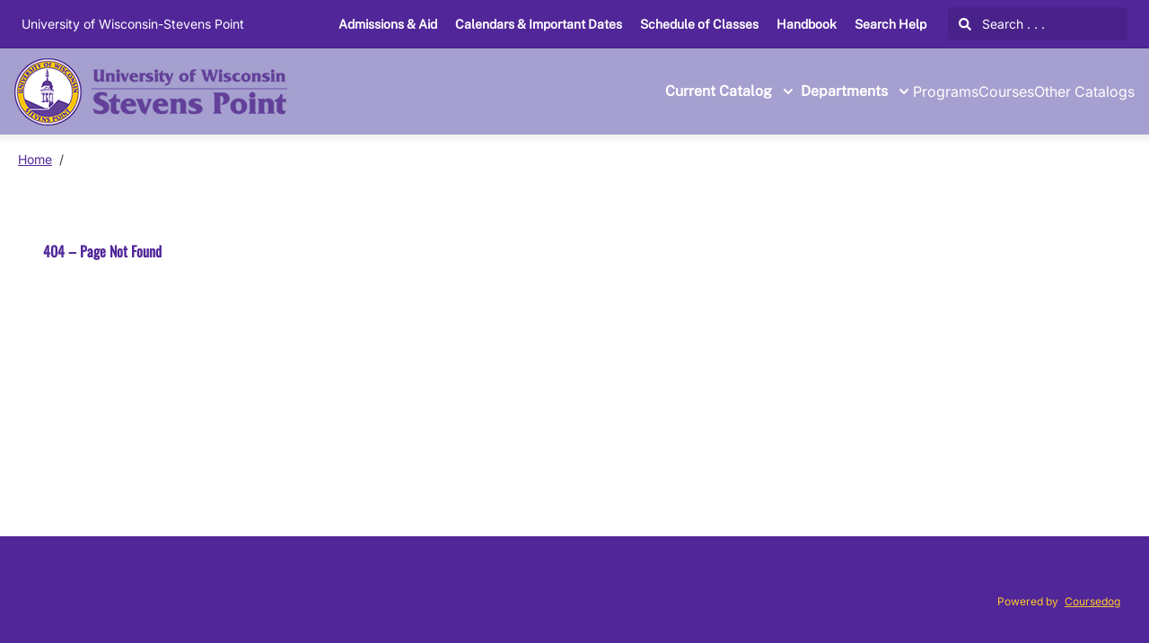

--- FILE ---
content_type: text/html; charset=utf-8
request_url: https://catalog.uwsp.edu/404
body_size: 54151
content:
<!doctype html>
<html data-n-head-ssr lang="en" data-n-head="%7B%22lang%22:%7B%22ssr%22:%22en%22%7D%7D">
  <head >
    <meta data-n-head="ssr" data-hid="sentry-trace" name="sentry-trace" content="1978568ebc0d4f239ef75b6fa4b7c5df-9597aeb948b5af27-0"><meta data-n-head="ssr" data-hid="sentry-baggage" name="baggage" content="sentry-environment=production,sentry-release=2026-01-30T10%3A08%3A05.073Z,sentry-public_key=2f7d13d4b85f19d86e3680b5c8eb49ec,sentry-trace_id=1978568ebc0d4f239ef75b6fa4b7c5df,sentry-sample_rate=0.01,sentry-transaction=GET%20%2F404,sentry-sampled=false"><meta data-n-head="ssr" data-hid="charset" charset="utf-8"><meta data-n-head="ssr" data-hid="viewport" name="viewport" content="width=device-width, initial-scale=1"><meta data-n-head="ssr" data-hid="mobile-web-app-capable" name="mobile-web-app-capable" content="yes"><meta data-n-head="ssr" data-hid="apple-mobile-web-app-title" name="apple-mobile-web-app-title" content="Catalog"><meta data-n-head="ssr" name="author" content="University of Wisconsin-Stevens Point Catalog"><meta data-n-head="ssr" name="viewport" content="width=device-width, initial-scale=1"><meta data-n-head="ssr" data-hid="description" name="description" content="University of Wisconsin-Stevens Point Catalog"><meta data-n-head="ssr" data-hid="og:title" name="og:title" content="University of Wisconsin-Stevens Point Catalog"><meta data-n-head="ssr" data-hid="og:site_name" name="og:site_name" content="University of Wisconsin-Stevens Point Catalog"><meta data-n-head="ssr" data-hid="og:url" name="og:url" content="uwsp_peoplesoft_direct-catalog.coursedog.com"><meta data-n-head="ssr" data-hid="og:description" name="og:description" content=""><meta data-n-head="ssr" data-hid="og:type" name="og:type" content="website"><meta data-n-head="ssr" data-hid="og:image" name="og:image" content="https://coursedog-images-public.s3.us-east-2.amazonaws.com/uwsp_peoplesoft_direct/Cupala%20logo.png"><title>University of Wisconsin-Stevens Point Catalog</title><link data-n-head="ssr" rel="sitemap" type="application/xml" href="/sitemap.xml" title="Sitemap"><link data-n-head="ssr" rel="manifest" href="https://static.catalog.prod.coursedog.com/6f0cbfa/manifest.e7b38202.json" data-hid="manifest"><link data-n-head="ssr" rel="icon" type="image/x-icon" href="https://coursedog-images-public.s3.us-east-2.amazonaws.com/uwsp_peoplesoft_direct/Cupala%20logo.png"><script data-n-head="ssr" data-hid="newRelic" type="text/javascript" charset="utf-8">;window.NREUM||(NREUM={});NREUM.init={distributed_tracing:{enabled:true},privacy:{cookies_enabled:false},ajax:{deny_list:["bam.nr-data.net"]}};
window.NREUM||(NREUM={}),__nr_require=function(t,e,n){function r(n){if(!e[n]){var o=e[n]={exports:{}};t[n][0].call(o.exports,function(e){var o=t[n][1][e];return r(o||e)},o,o.exports)}return e[n].exports}if("function"==typeof __nr_require)return __nr_require;for(var o=0;o<n.length;o++)r(n[o]);return r}({1:[function(t,e,n){function r(t){try{s.console&&console.log(t)}catch(e){}}var o,i=t("ee"),a=t(32),s={};try{o=localStorage.getItem("__nr_flags").split(","),console&&"function"==typeof console.log&&(s.console=!0,o.indexOf("dev")!==-1&&(s.dev=!0),o.indexOf("nr_dev")!==-1&&(s.nrDev=!0))}catch(c){}s.nrDev&&i.on("internal-error",function(t){r(t.stack)}),s.dev&&i.on("fn-err",function(t,e,n){r(n.stack)}),s.dev&&(r("NR AGENT IN DEVELOPMENT MODE"),r("flags: "+a(s,function(t,e){return t}).join(", ")))},{}],2:[function(t,e,n){function r(t,e,n,r,s){try{l?l-=1:o(s||new UncaughtException(t,e,n),!0)}catch(f){try{i("ierr",[f,c.now(),!0])}catch(d){}}return"function"==typeof u&&u.apply(this,a(arguments))}function UncaughtException(t,e,n){this.message=t||"Uncaught error with no additional information",this.sourceURL=e,this.line=n}function o(t,e){var n=e?null:c.now();i("err",[t,n])}var i=t("handle"),a=t(33),s=t("ee"),c=t("loader"),f=t("gos"),u=window.onerror,d=!1,p="nr@seenError";if(!c.disabled){var l=0;c.features.err=!0,t(1),window.onerror=r;try{throw new Error}catch(h){"stack"in h&&(t(14),t(13),"addEventListener"in window&&t(7),c.xhrWrappable&&t(15),d=!0)}s.on("fn-start",function(t,e,n){d&&(l+=1)}),s.on("fn-err",function(t,e,n){d&&!n[p]&&(f(n,p,function(){return!0}),this.thrown=!0,o(n))}),s.on("fn-end",function(){d&&!this.thrown&&l>0&&(l-=1)}),s.on("internal-error",function(t){i("ierr",[t,c.now(),!0])})}},{}],3:[function(t,e,n){var r=t("loader");r.disabled||(r.features.ins=!0)},{}],4:[function(t,e,n){function r(){U++,L=g.hash,this[u]=y.now()}function o(){U--,g.hash!==L&&i(0,!0);var t=y.now();this[h]=~~this[h]+t-this[u],this[d]=t}function i(t,e){E.emit("newURL",[""+g,e])}function a(t,e){t.on(e,function(){this[e]=y.now()})}var s="-start",c="-end",f="-body",u="fn"+s,d="fn"+c,p="cb"+s,l="cb"+c,h="jsTime",m="fetch",v="addEventListener",w=window,g=w.location,y=t("loader");if(w[v]&&y.xhrWrappable&&!y.disabled){var x=t(11),b=t(12),E=t(9),R=t(7),O=t(14),T=t(8),S=t(15),P=t(10),M=t("ee"),C=M.get("tracer"),N=t(23);t(17),y.features.spa=!0;var L,U=0;M.on(u,r),b.on(p,r),P.on(p,r),M.on(d,o),b.on(l,o),P.on(l,o),M.buffer([u,d,"xhr-resolved"]),R.buffer([u]),O.buffer(["setTimeout"+c,"clearTimeout"+s,u]),S.buffer([u,"new-xhr","send-xhr"+s]),T.buffer([m+s,m+"-done",m+f+s,m+f+c]),E.buffer(["newURL"]),x.buffer([u]),b.buffer(["propagate",p,l,"executor-err","resolve"+s]),C.buffer([u,"no-"+u]),P.buffer(["new-jsonp","cb-start","jsonp-error","jsonp-end"]),a(T,m+s),a(T,m+"-done"),a(P,"new-jsonp"),a(P,"jsonp-end"),a(P,"cb-start"),E.on("pushState-end",i),E.on("replaceState-end",i),w[v]("hashchange",i,N(!0)),w[v]("load",i,N(!0)),w[v]("popstate",function(){i(0,U>1)},N(!0))}},{}],5:[function(t,e,n){function r(){var t=new PerformanceObserver(function(t,e){var n=t.getEntries();s(v,[n])});try{t.observe({entryTypes:["resource"]})}catch(e){}}function o(t){if(s(v,[window.performance.getEntriesByType(w)]),window.performance["c"+p])try{window.performance[h](m,o,!1)}catch(t){}else try{window.performance[h]("webkit"+m,o,!1)}catch(t){}}function i(t){}if(window.performance&&window.performance.timing&&window.performance.getEntriesByType){var a=t("ee"),s=t("handle"),c=t(14),f=t(13),u=t(6),d=t(23),p="learResourceTimings",l="addEventListener",h="removeEventListener",m="resourcetimingbufferfull",v="bstResource",w="resource",g="-start",y="-end",x="fn"+g,b="fn"+y,E="bstTimer",R="pushState",O=t("loader");if(!O.disabled){O.features.stn=!0,t(9),"addEventListener"in window&&t(7);var T=NREUM.o.EV;a.on(x,function(t,e){var n=t[0];n instanceof T&&(this.bstStart=O.now())}),a.on(b,function(t,e){var n=t[0];n instanceof T&&s("bst",[n,e,this.bstStart,O.now()])}),c.on(x,function(t,e,n){this.bstStart=O.now(),this.bstType=n}),c.on(b,function(t,e){s(E,[e,this.bstStart,O.now(),this.bstType])}),f.on(x,function(){this.bstStart=O.now()}),f.on(b,function(t,e){s(E,[e,this.bstStart,O.now(),"requestAnimationFrame"])}),a.on(R+g,function(t){this.time=O.now(),this.startPath=location.pathname+location.hash}),a.on(R+y,function(t){s("bstHist",[location.pathname+location.hash,this.startPath,this.time])}),u()?(s(v,[window.performance.getEntriesByType("resource")]),r()):l in window.performance&&(window.performance["c"+p]?window.performance[l](m,o,d(!1)):window.performance[l]("webkit"+m,o,d(!1))),document[l]("scroll",i,d(!1)),document[l]("keypress",i,d(!1)),document[l]("click",i,d(!1))}}},{}],6:[function(t,e,n){e.exports=function(){return"PerformanceObserver"in window&&"function"==typeof window.PerformanceObserver}},{}],7:[function(t,e,n){function r(t){for(var e=t;e&&!e.hasOwnProperty(u);)e=Object.getPrototypeOf(e);e&&o(e)}function o(t){s.inPlace(t,[u,d],"-",i)}function i(t,e){return t[1]}var a=t("ee").get("events"),s=t("wrap-function")(a,!0),c=t("gos"),f=XMLHttpRequest,u="addEventListener",d="removeEventListener";e.exports=a,"getPrototypeOf"in Object?(r(document),r(window),r(f.prototype)):f.prototype.hasOwnProperty(u)&&(o(window),o(f.prototype)),a.on(u+"-start",function(t,e){var n=t[1];if(null!==n&&("function"==typeof n||"object"==typeof n)){var r=c(n,"nr@wrapped",function(){function t(){if("function"==typeof n.handleEvent)return n.handleEvent.apply(n,arguments)}var e={object:t,"function":n}[typeof n];return e?s(e,"fn-",null,e.name||"anonymous"):n});this.wrapped=t[1]=r}}),a.on(d+"-start",function(t){t[1]=this.wrapped||t[1]})},{}],8:[function(t,e,n){function r(t,e,n){var r=t[e];"function"==typeof r&&(t[e]=function(){var t=i(arguments),e={};o.emit(n+"before-start",[t],e);var a;e[m]&&e[m].dt&&(a=e[m].dt);var s=r.apply(this,t);return o.emit(n+"start",[t,a],s),s.then(function(t){return o.emit(n+"end",[null,t],s),t},function(t){throw o.emit(n+"end",[t],s),t})})}var o=t("ee").get("fetch"),i=t(33),a=t(32);e.exports=o;var s=window,c="fetch-",f=c+"body-",u=["arrayBuffer","blob","json","text","formData"],d=s.Request,p=s.Response,l=s.fetch,h="prototype",m="nr@context";d&&p&&l&&(a(u,function(t,e){r(d[h],e,f),r(p[h],e,f)}),r(s,"fetch",c),o.on(c+"end",function(t,e){var n=this;if(e){var r=e.headers.get("content-length");null!==r&&(n.rxSize=r),o.emit(c+"done",[null,e],n)}else o.emit(c+"done",[t],n)}))},{}],9:[function(t,e,n){var r=t("ee").get("history"),o=t("wrap-function")(r);e.exports=r;var i=window.history&&window.history.constructor&&window.history.constructor.prototype,a=window.history;i&&i.pushState&&i.replaceState&&(a=i),o.inPlace(a,["pushState","replaceState"],"-")},{}],10:[function(t,e,n){function r(t){function e(){f.emit("jsonp-end",[],l),t.removeEventListener("load",e,c(!1)),t.removeEventListener("error",n,c(!1))}function n(){f.emit("jsonp-error",[],l),f.emit("jsonp-end",[],l),t.removeEventListener("load",e,c(!1)),t.removeEventListener("error",n,c(!1))}var r=t&&"string"==typeof t.nodeName&&"script"===t.nodeName.toLowerCase();if(r){var o="function"==typeof t.addEventListener;if(o){var a=i(t.src);if(a){var d=s(a),p="function"==typeof d.parent[d.key];if(p){var l={};u.inPlace(d.parent,[d.key],"cb-",l),t.addEventListener("load",e,c(!1)),t.addEventListener("error",n,c(!1)),f.emit("new-jsonp",[t.src],l)}}}}}function o(){return"addEventListener"in window}function i(t){var e=t.match(d);return e?e[1]:null}function a(t,e){var n=t.match(l),r=n[1],o=n[3];return o?a(o,e[r]):e[r]}function s(t){var e=t.match(p);return e&&e.length>=3?{key:e[2],parent:a(e[1],window)}:{key:t,parent:window}}var c=t(23),f=t("ee").get("jsonp"),u=t("wrap-function")(f);if(e.exports=f,o()){var d=/[?&](?:callback|cb)=([^&#]+)/,p=/(.*)\.([^.]+)/,l=/^(\w+)(\.|$)(.*)$/,h=["appendChild","insertBefore","replaceChild"];Node&&Node.prototype&&Node.prototype.appendChild?u.inPlace(Node.prototype,h,"dom-"):(u.inPlace(HTMLElement.prototype,h,"dom-"),u.inPlace(HTMLHeadElement.prototype,h,"dom-"),u.inPlace(HTMLBodyElement.prototype,h,"dom-")),f.on("dom-start",function(t){r(t[0])})}},{}],11:[function(t,e,n){var r=t("ee").get("mutation"),o=t("wrap-function")(r),i=NREUM.o.MO;e.exports=r,i&&(window.MutationObserver=function(t){return this instanceof i?new i(o(t,"fn-")):i.apply(this,arguments)},MutationObserver.prototype=i.prototype)},{}],12:[function(t,e,n){function r(t){var e=i.context(),n=s(t,"executor-",e,null,!1),r=new f(n);return i.context(r).getCtx=function(){return e},r}var o=t("wrap-function"),i=t("ee").get("promise"),a=t("ee").getOrSetContext,s=o(i),c=t(32),f=NREUM.o.PR;e.exports=i,f&&(window.Promise=r,["all","race"].forEach(function(t){var e=f[t];f[t]=function(n){function r(t){return function(){i.emit("propagate",[null,!o],a,!1,!1),o=o||!t}}var o=!1;c(n,function(e,n){Promise.resolve(n).then(r("all"===t),r(!1))});var a=e.apply(f,arguments),s=f.resolve(a);return s}}),["resolve","reject"].forEach(function(t){var e=f[t];f[t]=function(t){var n=e.apply(f,arguments);return t!==n&&i.emit("propagate",[t,!0],n,!1,!1),n}}),f.prototype["catch"]=function(t){return this.then(null,t)},f.prototype=Object.create(f.prototype,{constructor:{value:r}}),c(Object.getOwnPropertyNames(f),function(t,e){try{r[e]=f[e]}catch(n){}}),o.wrapInPlace(f.prototype,"then",function(t){return function(){var e=this,n=o.argsToArray.apply(this,arguments),r=a(e);r.promise=e,n[0]=s(n[0],"cb-",r,null,!1),n[1]=s(n[1],"cb-",r,null,!1);var c=t.apply(this,n);return r.nextPromise=c,i.emit("propagate",[e,!0],c,!1,!1),c}}),i.on("executor-start",function(t){t[0]=s(t[0],"resolve-",this,null,!1),t[1]=s(t[1],"resolve-",this,null,!1)}),i.on("executor-err",function(t,e,n){t[1](n)}),i.on("cb-end",function(t,e,n){i.emit("propagate",[n,!0],this.nextPromise,!1,!1)}),i.on("propagate",function(t,e,n){this.getCtx&&!e||(this.getCtx=function(){if(t instanceof Promise)var e=i.context(t);return e&&e.getCtx?e.getCtx():this})}),r.toString=function(){return""+f})},{}],13:[function(t,e,n){var r=t("ee").get("raf"),o=t("wrap-function")(r),i="equestAnimationFrame";e.exports=r,o.inPlace(window,["r"+i,"mozR"+i,"webkitR"+i,"msR"+i],"raf-"),r.on("raf-start",function(t){t[0]=o(t[0],"fn-")})},{}],14:[function(t,e,n){function r(t,e,n){t[0]=a(t[0],"fn-",null,n)}function o(t,e,n){this.method=n,this.timerDuration=isNaN(t[1])?0:+t[1],t[0]=a(t[0],"fn-",this,n)}var i=t("ee").get("timer"),a=t("wrap-function")(i),s="setTimeout",c="setInterval",f="clearTimeout",u="-start",d="-";e.exports=i,a.inPlace(window,[s,"setImmediate"],s+d),a.inPlace(window,[c],c+d),a.inPlace(window,[f,"clearImmediate"],f+d),i.on(c+u,r),i.on(s+u,o)},{}],15:[function(t,e,n){function r(t,e){d.inPlace(e,["onreadystatechange"],"fn-",s)}function o(){var t=this,e=u.context(t);t.readyState>3&&!e.resolved&&(e.resolved=!0,u.emit("xhr-resolved",[],t)),d.inPlace(t,y,"fn-",s)}function i(t){x.push(t),m&&(E?E.then(a):w?w(a):(R=-R,O.data=R))}function a(){for(var t=0;t<x.length;t++)r([],x[t]);x.length&&(x=[])}function s(t,e){return e}function c(t,e){for(var n in t)e[n]=t[n];return e}t(7);var f=t("ee"),u=f.get("xhr"),d=t("wrap-function")(u),p=t(23),l=NREUM.o,h=l.XHR,m=l.MO,v=l.PR,w=l.SI,g="readystatechange",y=["onload","onerror","onabort","onloadstart","onloadend","onprogress","ontimeout"],x=[];e.exports=u;var b=window.XMLHttpRequest=function(t){var e=new h(t);try{u.emit("new-xhr",[e],e),e.addEventListener(g,o,p(!1))}catch(n){try{u.emit("internal-error",[n])}catch(r){}}return e};if(c(h,b),b.prototype=h.prototype,d.inPlace(b.prototype,["open","send"],"-xhr-",s),u.on("send-xhr-start",function(t,e){r(t,e),i(e)}),u.on("open-xhr-start",r),m){var E=v&&v.resolve();if(!w&&!v){var R=1,O=document.createTextNode(R);new m(a).observe(O,{characterData:!0})}}else f.on("fn-end",function(t){t[0]&&t[0].type===g||a()})},{}],16:[function(t,e,n){function r(t){if(!s(t))return null;var e=window.NREUM;if(!e.loader_config)return null;var n=(e.loader_config.accountID||"").toString()||null,r=(e.loader_config.agentID||"").toString()||null,f=(e.loader_config.trustKey||"").toString()||null;if(!n||!r)return null;var h=l.generateSpanId(),m=l.generateTraceId(),v=Date.now(),w={spanId:h,traceId:m,timestamp:v};return(t.sameOrigin||c(t)&&p())&&(w.traceContextParentHeader=o(h,m),w.traceContextStateHeader=i(h,v,n,r,f)),(t.sameOrigin&&!u()||!t.sameOrigin&&c(t)&&d())&&(w.newrelicHeader=a(h,m,v,n,r,f)),w}function o(t,e){return"00-"+e+"-"+t+"-01"}function i(t,e,n,r,o){var i=0,a="",s=1,c="",f="";return o+"@nr="+i+"-"+s+"-"+n+"-"+r+"-"+t+"-"+a+"-"+c+"-"+f+"-"+e}function a(t,e,n,r,o,i){var a="btoa"in window&&"function"==typeof window.btoa;if(!a)return null;var s={v:[0,1],d:{ty:"Browser",ac:r,ap:o,id:t,tr:e,ti:n}};return i&&r!==i&&(s.d.tk=i),btoa(JSON.stringify(s))}function s(t){return f()&&c(t)}function c(t){var e=!1,n={};if("init"in NREUM&&"distributed_tracing"in NREUM.init&&(n=NREUM.init.distributed_tracing),t.sameOrigin)e=!0;else if(n.allowed_origins instanceof Array)for(var r=0;r<n.allowed_origins.length;r++){var o=h(n.allowed_origins[r]);if(t.hostname===o.hostname&&t.protocol===o.protocol&&t.port===o.port){e=!0;break}}return e}function f(){return"init"in NREUM&&"distributed_tracing"in NREUM.init&&!!NREUM.init.distributed_tracing.enabled}function u(){return"init"in NREUM&&"distributed_tracing"in NREUM.init&&!!NREUM.init.distributed_tracing.exclude_newrelic_header}function d(){return"init"in NREUM&&"distributed_tracing"in NREUM.init&&NREUM.init.distributed_tracing.cors_use_newrelic_header!==!1}function p(){return"init"in NREUM&&"distributed_tracing"in NREUM.init&&!!NREUM.init.distributed_tracing.cors_use_tracecontext_headers}var l=t(29),h=t(18);e.exports={generateTracePayload:r,shouldGenerateTrace:s}},{}],17:[function(t,e,n){function r(t){var e=this.params,n=this.metrics;if(!this.ended){this.ended=!0;for(var r=0;r<p;r++)t.removeEventListener(d[r],this.listener,!1);return e.protocol&&"data"===e.protocol?void g("Ajax/DataUrl/Excluded"):void(e.aborted||(n.duration=a.now()-this.startTime,this.loadCaptureCalled||4!==t.readyState?null==e.status&&(e.status=0):i(this,t),n.cbTime=this.cbTime,s("xhr",[e,n,this.startTime,this.endTime,"xhr"],this)))}}function o(t,e){var n=c(e),r=t.params;r.hostname=n.hostname,r.port=n.port,r.protocol=n.protocol,r.host=n.hostname+":"+n.port,r.pathname=n.pathname,t.parsedOrigin=n,t.sameOrigin=n.sameOrigin}function i(t,e){t.params.status=e.status;var n=v(e,t.lastSize);if(n&&(t.metrics.rxSize=n),t.sameOrigin){var r=e.getResponseHeader("X-NewRelic-App-Data");r&&(t.params.cat=r.split(", ").pop())}t.loadCaptureCalled=!0}var a=t("loader");if(a.xhrWrappable&&!a.disabled){var s=t("handle"),c=t(18),f=t(16).generateTracePayload,u=t("ee"),d=["load","error","abort","timeout"],p=d.length,l=t("id"),h=t(24),m=t(22),v=t(19),w=t(23),g=t(25).recordSupportability,y=NREUM.o.REQ,x=window.XMLHttpRequest;a.features.xhr=!0,t(15),t(8),u.on("new-xhr",function(t){var e=this;e.totalCbs=0,e.called=0,e.cbTime=0,e.end=r,e.ended=!1,e.xhrGuids={},e.lastSize=null,e.loadCaptureCalled=!1,e.params=this.params||{},e.metrics=this.metrics||{},t.addEventListener("load",function(n){i(e,t)},w(!1)),h&&(h>34||h<10)||t.addEventListener("progress",function(t){e.lastSize=t.loaded},w(!1))}),u.on("open-xhr-start",function(t){this.params={method:t[0]},o(this,t[1]),this.metrics={}}),u.on("open-xhr-end",function(t,e){"loader_config"in NREUM&&"xpid"in NREUM.loader_config&&this.sameOrigin&&e.setRequestHeader("X-NewRelic-ID",NREUM.loader_config.xpid);var n=f(this.parsedOrigin);if(n){var r=!1;n.newrelicHeader&&(e.setRequestHeader("newrelic",n.newrelicHeader),r=!0),n.traceContextParentHeader&&(e.setRequestHeader("traceparent",n.traceContextParentHeader),n.traceContextStateHeader&&e.setRequestHeader("tracestate",n.traceContextStateHeader),r=!0),r&&(this.dt=n)}}),u.on("send-xhr-start",function(t,e){var n=this.metrics,r=t[0],o=this;if(n&&r){var i=m(r);i&&(n.txSize=i)}this.startTime=a.now(),this.listener=function(t){try{"abort"!==t.type||o.loadCaptureCalled||(o.params.aborted=!0),("load"!==t.type||o.called===o.totalCbs&&(o.onloadCalled||"function"!=typeof e.onload))&&o.end(e)}catch(n){try{u.emit("internal-error",[n])}catch(r){}}};for(var s=0;s<p;s++)e.addEventListener(d[s],this.listener,w(!1))}),u.on("xhr-cb-time",function(t,e,n){this.cbTime+=t,e?this.onloadCalled=!0:this.called+=1,this.called!==this.totalCbs||!this.onloadCalled&&"function"==typeof n.onload||this.end(n)}),u.on("xhr-load-added",function(t,e){var n=""+l(t)+!!e;this.xhrGuids&&!this.xhrGuids[n]&&(this.xhrGuids[n]=!0,this.totalCbs+=1)}),u.on("xhr-load-removed",function(t,e){var n=""+l(t)+!!e;this.xhrGuids&&this.xhrGuids[n]&&(delete this.xhrGuids[n],this.totalCbs-=1)}),u.on("xhr-resolved",function(){this.endTime=a.now()}),u.on("addEventListener-end",function(t,e){e instanceof x&&"load"===t[0]&&u.emit("xhr-load-added",[t[1],t[2]],e)}),u.on("removeEventListener-end",function(t,e){e instanceof x&&"load"===t[0]&&u.emit("xhr-load-removed",[t[1],t[2]],e)}),u.on("fn-start",function(t,e,n){e instanceof x&&("onload"===n&&(this.onload=!0),("load"===(t[0]&&t[0].type)||this.onload)&&(this.xhrCbStart=a.now()))}),u.on("fn-end",function(t,e){this.xhrCbStart&&u.emit("xhr-cb-time",[a.now()-this.xhrCbStart,this.onload,e],e)}),u.on("fetch-before-start",function(t){function e(t,e){var n=!1;return e.newrelicHeader&&(t.set("newrelic",e.newrelicHeader),n=!0),e.traceContextParentHeader&&(t.set("traceparent",e.traceContextParentHeader),e.traceContextStateHeader&&t.set("tracestate",e.traceContextStateHeader),n=!0),n}var n,r=t[1]||{};"string"==typeof t[0]?n=t[0]:t[0]&&t[0].url?n=t[0].url:window.URL&&t[0]&&t[0]instanceof URL&&(n=t[0].href),n&&(this.parsedOrigin=c(n),this.sameOrigin=this.parsedOrigin.sameOrigin);var o=f(this.parsedOrigin);if(o&&(o.newrelicHeader||o.traceContextParentHeader))if("string"==typeof t[0]||window.URL&&t[0]&&t[0]instanceof URL){var i={};for(var a in r)i[a]=r[a];i.headers=new Headers(r.headers||{}),e(i.headers,o)&&(this.dt=o),t.length>1?t[1]=i:t.push(i)}else t[0]&&t[0].headers&&e(t[0].headers,o)&&(this.dt=o)}),u.on("fetch-start",function(t,e){this.params={},this.metrics={},this.startTime=a.now(),this.dt=e,t.length>=1&&(this.target=t[0]),t.length>=2&&(this.opts=t[1]);var n,r=this.opts||{},i=this.target;if("string"==typeof i?n=i:"object"==typeof i&&i instanceof y?n=i.url:window.URL&&"object"==typeof i&&i instanceof URL&&(n=i.href),o(this,n),"data"!==this.params.protocol){var s=(""+(i&&i instanceof y&&i.method||r.method||"GET")).toUpperCase();this.params.method=s,this.txSize=m(r.body)||0}}),u.on("fetch-done",function(t,e){if(this.endTime=a.now(),this.params||(this.params={}),"data"===this.params.protocol)return void g("Ajax/DataUrl/Excluded");this.params.status=e?e.status:0;var n;"string"==typeof this.rxSize&&this.rxSize.length>0&&(n=+this.rxSize);var r={txSize:this.txSize,rxSize:n,duration:a.now()-this.startTime};s("xhr",[this.params,r,this.startTime,this.endTime,"fetch"],this)})}},{}],18:[function(t,e,n){var r={};e.exports=function(t){if(t in r)return r[t];if(0===(t||"").indexOf("data:"))return{protocol:"data"};var e=document.createElement("a"),n=window.location,o={};e.href=t,o.port=e.port;var i=e.href.split("://");!o.port&&i[1]&&(o.port=i[1].split("/")[0].split("@").pop().split(":")[1]),o.port&&"0"!==o.port||(o.port="https"===i[0]?"443":"80"),o.hostname=e.hostname||n.hostname,o.pathname=e.pathname,o.protocol=i[0],"/"!==o.pathname.charAt(0)&&(o.pathname="/"+o.pathname);var a=!e.protocol||":"===e.protocol||e.protocol===n.protocol,s=e.hostname===document.domain&&e.port===n.port;return o.sameOrigin=a&&(!e.hostname||s),"/"===o.pathname&&(r[t]=o),o}},{}],19:[function(t,e,n){function r(t,e){var n=t.responseType;return"json"===n&&null!==e?e:"arraybuffer"===n||"blob"===n||"json"===n?o(t.response):"text"===n||""===n||void 0===n?o(t.responseText):void 0}var o=t(22);e.exports=r},{}],20:[function(t,e,n){function r(){}function o(t,e,n,r){return function(){return u.recordSupportability("API/"+e+"/called"),i(t+e,[f.now()].concat(s(arguments)),n?null:this,r),n?void 0:this}}var i=t("handle"),a=t(32),s=t(33),c=t("ee").get("tracer"),f=t("loader"),u=t(25),d=NREUM;"undefined"==typeof window.newrelic&&(newrelic=d);var p=["setPageViewName","setCustomAttribute","setErrorHandler","finished","addToTrace","inlineHit","addRelease"],l="api-",h=l+"ixn-";a(p,function(t,e){d[e]=o(l,e,!0,"api")}),d.addPageAction=o(l,"addPageAction",!0),d.setCurrentRouteName=o(l,"routeName",!0),e.exports=newrelic,d.interaction=function(){return(new r).get()};var m=r.prototype={createTracer:function(t,e){var n={},r=this,o="function"==typeof e;return i(h+"tracer",[f.now(),t,n],r),function(){if(c.emit((o?"":"no-")+"fn-start",[f.now(),r,o],n),o)try{return e.apply(this,arguments)}catch(t){throw c.emit("fn-err",[arguments,this,t],n),t}finally{c.emit("fn-end",[f.now()],n)}}}};a("actionText,setName,setAttribute,save,ignore,onEnd,getContext,end,get".split(","),function(t,e){m[e]=o(h,e)}),newrelic.noticeError=function(t,e){"string"==typeof t&&(t=new Error(t)),u.recordSupportability("API/noticeError/called"),i("err",[t,f.now(),!1,e])}},{}],21:[function(t,e,n){function r(t){if(NREUM.init){for(var e=NREUM.init,n=t.split("."),r=0;r<n.length-1;r++)if(e=e[n[r]],"object"!=typeof e)return;return e=e[n[n.length-1]]}}e.exports={getConfiguration:r}},{}],22:[function(t,e,n){e.exports=function(t){if("string"==typeof t&&t.length)return t.length;if("object"==typeof t){if("undefined"!=typeof ArrayBuffer&&t instanceof ArrayBuffer&&t.byteLength)return t.byteLength;if("undefined"!=typeof Blob&&t instanceof Blob&&t.size)return t.size;if(!("undefined"!=typeof FormData&&t instanceof FormData))try{return JSON.stringify(t).length}catch(e){return}}}},{}],23:[function(t,e,n){var r=!1;try{var o=Object.defineProperty({},"passive",{get:function(){r=!0}});window.addEventListener("testPassive",null,o),window.removeEventListener("testPassive",null,o)}catch(i){}e.exports=function(t){return r?{passive:!0,capture:!!t}:!!t}},{}],24:[function(t,e,n){var r=0,o=navigator.userAgent.match(/Firefox[\/\s](\d+\.\d+)/);o&&(r=+o[1]),e.exports=r},{}],25:[function(t,e,n){function r(t,e){var n=[a,t,{name:t},e];return i("storeMetric",n,null,"api"),n}function o(t,e){var n=[s,t,{name:t},e];return i("storeEventMetrics",n,null,"api"),n}var i=t("handle"),a="sm",s="cm";e.exports={constants:{SUPPORTABILITY_METRIC:a,CUSTOM_METRIC:s},recordSupportability:r,recordCustom:o}},{}],26:[function(t,e,n){function r(){return s.exists&&performance.now?Math.round(performance.now()):(i=Math.max((new Date).getTime(),i))-a}function o(){return i}var i=(new Date).getTime(),a=i,s=t(34);e.exports=r,e.exports.offset=a,e.exports.getLastTimestamp=o},{}],27:[function(t,e,n){function r(t){return!(!t||!t.protocol||"file:"===t.protocol)}e.exports=r},{}],28:[function(t,e,n){function r(t,e){var n=t.getEntries();n.forEach(function(t){"first-paint"===t.name?l("timing",["fp",Math.floor(t.startTime)]):"first-contentful-paint"===t.name&&l("timing",["fcp",Math.floor(t.startTime)])})}function o(t,e){var n=t.getEntries();if(n.length>0){var r=n[n.length-1];if(f&&f<r.startTime)return;var o=[r],i=a({});i&&o.push(i),l("lcp",o)}}function i(t){t.getEntries().forEach(function(t){t.hadRecentInput||l("cls",[t])})}function a(t){var e=navigator.connection||navigator.mozConnection||navigator.webkitConnection;if(e)return e.type&&(t["net-type"]=e.type),e.effectiveType&&(t["net-etype"]=e.effectiveType),e.rtt&&(t["net-rtt"]=e.rtt),e.downlink&&(t["net-dlink"]=e.downlink),t}function s(t){if(t instanceof w&&!y){var e=Math.round(t.timeStamp),n={type:t.type};a(n),e<=h.now()?n.fid=h.now()-e:e>h.offset&&e<=Date.now()?(e-=h.offset,n.fid=h.now()-e):e=h.now(),y=!0,l("timing",["fi",e,n])}}function c(t){"hidden"===t&&(f=h.now(),l("pageHide",[f]))}if(!("init"in NREUM&&"page_view_timing"in NREUM.init&&"enabled"in NREUM.init.page_view_timing&&NREUM.init.page_view_timing.enabled===!1)){var f,u,d,p,l=t("handle"),h=t("loader"),m=t(31),v=t(23),w=NREUM.o.EV;if("PerformanceObserver"in window&&"function"==typeof window.PerformanceObserver){u=new PerformanceObserver(r);try{u.observe({entryTypes:["paint"]})}catch(g){}d=new PerformanceObserver(o);try{d.observe({entryTypes:["largest-contentful-paint"]})}catch(g){}p=new PerformanceObserver(i);try{p.observe({type:"layout-shift",buffered:!0})}catch(g){}}if("addEventListener"in document){var y=!1,x=["click","keydown","mousedown","pointerdown","touchstart"];x.forEach(function(t){document.addEventListener(t,s,v(!1))})}m(c)}},{}],29:[function(t,e,n){function r(){function t(){return e?15&e[n++]:16*Math.random()|0}var e=null,n=0,r=window.crypto||window.msCrypto;r&&r.getRandomValues&&(e=r.getRandomValues(new Uint8Array(31)));for(var o,i="xxxxxxxx-xxxx-4xxx-yxxx-xxxxxxxxxxxx",a="",s=0;s<i.length;s++)o=i[s],"x"===o?a+=t().toString(16):"y"===o?(o=3&t()|8,a+=o.toString(16)):a+=o;return a}function o(){return a(16)}function i(){return a(32)}function a(t){function e(){return n?15&n[r++]:16*Math.random()|0}var n=null,r=0,o=window.crypto||window.msCrypto;o&&o.getRandomValues&&Uint8Array&&(n=o.getRandomValues(new Uint8Array(31)));for(var i=[],a=0;a<t;a++)i.push(e().toString(16));return i.join("")}e.exports={generateUuid:r,generateSpanId:o,generateTraceId:i}},{}],30:[function(t,e,n){function r(t,e){if(!o)return!1;if(t!==o)return!1;if(!e)return!0;if(!i)return!1;for(var n=i.split("."),r=e.split("."),a=0;a<r.length;a++)if(r[a]!==n[a])return!1;return!0}var o=null,i=null,a=/Version\/(\S+)\s+Safari/;if(navigator.userAgent){var s=navigator.userAgent,c=s.match(a);c&&s.indexOf("Chrome")===-1&&s.indexOf("Chromium")===-1&&(o="Safari",i=c[1])}e.exports={agent:o,version:i,match:r}},{}],31:[function(t,e,n){function r(t){function e(){t(s&&document[s]?document[s]:document[i]?"hidden":"visible")}"addEventListener"in document&&a&&document.addEventListener(a,e,o(!1))}var o=t(23);e.exports=r;var i,a,s;"undefined"!=typeof document.hidden?(i="hidden",a="visibilitychange",s="visibilityState"):"undefined"!=typeof document.msHidden?(i="msHidden",a="msvisibilitychange"):"undefined"!=typeof document.webkitHidden&&(i="webkitHidden",a="webkitvisibilitychange",s="webkitVisibilityState")},{}],32:[function(t,e,n){function r(t,e){var n=[],r="",i=0;for(r in t)o.call(t,r)&&(n[i]=e(r,t[r]),i+=1);return n}var o=Object.prototype.hasOwnProperty;e.exports=r},{}],33:[function(t,e,n){function r(t,e,n){e||(e=0),"undefined"==typeof n&&(n=t?t.length:0);for(var r=-1,o=n-e||0,i=Array(o<0?0:o);++r<o;)i[r]=t[e+r];return i}e.exports=r},{}],34:[function(t,e,n){e.exports={exists:"undefined"!=typeof window.performance&&window.performance.timing&&"undefined"!=typeof window.performance.timing.navigationStart}},{}],ee:[function(t,e,n){function r(){}function o(t){function e(t){return t&&t instanceof r?t:t?f(t,c,a):a()}function n(n,r,o,i,a){if(a!==!1&&(a=!0),!l.aborted||i){t&&a&&t(n,r,o);for(var s=e(o),c=m(n),f=c.length,u=0;u<f;u++)c[u].apply(s,r);var p=d[y[n]];return p&&p.push([x,n,r,s]),s}}function i(t,e){g[t]=m(t).concat(e)}function h(t,e){var n=g[t];if(n)for(var r=0;r<n.length;r++)n[r]===e&&n.splice(r,1)}function m(t){return g[t]||[]}function v(t){return p[t]=p[t]||o(n)}function w(t,e){l.aborted||u(t,function(t,n){e=e||"feature",y[n]=e,e in d||(d[e]=[])})}var g={},y={},x={on:i,addEventListener:i,removeEventListener:h,emit:n,get:v,listeners:m,context:e,buffer:w,abort:s,aborted:!1};return x}function i(t){return f(t,c,a)}function a(){return new r}function s(){(d.api||d.feature)&&(l.aborted=!0,d=l.backlog={})}var c="nr@context",f=t("gos"),u=t(32),d={},p={},l=e.exports=o();e.exports.getOrSetContext=i,l.backlog=d},{}],gos:[function(t,e,n){function r(t,e,n){if(o.call(t,e))return t[e];var r=n();if(Object.defineProperty&&Object.keys)try{return Object.defineProperty(t,e,{value:r,writable:!0,enumerable:!1}),r}catch(i){}return t[e]=r,r}var o=Object.prototype.hasOwnProperty;e.exports=r},{}],handle:[function(t,e,n){function r(t,e,n,r){o.buffer([t],r),o.emit(t,e,n)}var o=t("ee").get("handle");e.exports=r,r.ee=o},{}],id:[function(t,e,n){function r(t){var e=typeof t;return!t||"object"!==e&&"function"!==e?-1:t===window?0:a(t,i,function(){return o++})}var o=1,i="nr@id",a=t("gos");e.exports=r},{}],loader:[function(t,e,n){function r(){if(!S++){var t=T.info=NREUM.info,e=v.getElementsByTagName("script")[0];if(setTimeout(f.abort,3e4),!(t&&t.licenseKey&&t.applicationID&&e))return f.abort();c(R,function(e,n){t[e]||(t[e]=n)});var n=a();s("mark",["onload",n+T.offset],null,"api"),s("timing",["load",n]);var r=v.createElement("script");0===t.agent.indexOf("http://")||0===t.agent.indexOf("https://")?r.src=t.agent:r.src=h+"://"+t.agent,e.parentNode.insertBefore(r,e)}}function o(){"complete"===v.readyState&&i()}function i(){s("mark",["domContent",a()+T.offset],null,"api")}var a=t(26),s=t("handle"),c=t(32),f=t("ee"),u=t(30),d=t(27),p=t(21),l=t(23),h=p.getConfiguration("ssl")===!1?"http":"https",m=window,v=m.document,w="addEventListener",g="attachEvent",y=m.XMLHttpRequest,x=y&&y.prototype,b=!d(m.location);NREUM.o={ST:setTimeout,SI:m.setImmediate,CT:clearTimeout,XHR:y,REQ:m.Request,EV:m.Event,PR:m.Promise,MO:m.MutationObserver};var E=""+location,R={beacon:"bam.nr-data.net",errorBeacon:"bam.nr-data.net",agent:"js-agent.newrelic.com/nr-spa-1215.min.js"},O=y&&x&&x[w]&&!/CriOS/.test(navigator.userAgent),T=e.exports={offset:a.getLastTimestamp(),now:a,origin:E,features:{},xhrWrappable:O,userAgent:u,disabled:b};if(!b){t(20),t(28),v[w]?(v[w]("DOMContentLoaded",i,l(!1)),m[w]("load",r,l(!1))):(v[g]("onreadystatechange",o),m[g]("onload",r)),s("mark",["firstbyte",a.getLastTimestamp()],null,"api");var S=0}},{}],"wrap-function":[function(t,e,n){function r(t,e){function n(e,n,r,c,f){function nrWrapper(){var i,a,u,p;try{a=this,i=d(arguments),u="function"==typeof r?r(i,a):r||{}}catch(l){o([l,"",[i,a,c],u],t)}s(n+"start",[i,a,c],u,f);try{return p=e.apply(a,i)}catch(h){throw s(n+"err",[i,a,h],u,f),h}finally{s(n+"end",[i,a,p],u,f)}}return a(e)?e:(n||(n=""),nrWrapper[p]=e,i(e,nrWrapper,t),nrWrapper)}function r(t,e,r,o,i){r||(r="");var s,c,f,u="-"===r.charAt(0);for(f=0;f<e.length;f++)c=e[f],s=t[c],a(s)||(t[c]=n(s,u?c+r:r,o,c,i))}function s(n,r,i,a){if(!h||e){var s=h;h=!0;try{t.emit(n,r,i,e,a)}catch(c){o([c,n,r,i],t)}h=s}}return t||(t=u),n.inPlace=r,n.flag=p,n}function o(t,e){e||(e=u);try{e.emit("internal-error",t)}catch(n){}}function i(t,e,n){if(Object.defineProperty&&Object.keys)try{var r=Object.keys(t);return r.forEach(function(n){Object.defineProperty(e,n,{get:function(){return t[n]},set:function(e){return t[n]=e,e}})}),e}catch(i){o([i],n)}for(var a in t)l.call(t,a)&&(e[a]=t[a]);return e}function a(t){return!(t&&t instanceof Function&&t.apply&&!t[p])}function s(t,e){var n=e(t);return n[p]=t,i(t,n,u),n}function c(t,e,n){var r=t[e];t[e]=s(r,n)}function f(){for(var t=arguments.length,e=new Array(t),n=0;n<t;++n)e[n]=arguments[n];return e}var u=t("ee"),d=t(33),p="nr@original",l=Object.prototype.hasOwnProperty,h=!1;e.exports=r,e.exports.wrapFunction=s,e.exports.wrapInPlace=c,e.exports.argsToArray=f},{}]},{},["loader",2,17,5,3,4]);
;NREUM.loader_config={accountID:"3462606",trustKey:"3462606",agentID:"1298193956",licenseKey:"NRJS-3b34f5fe10831ff33af",applicationID:"1298193956"}
;NREUM.info={beacon:"bam.nr-data.net",errorBeacon:"bam.nr-data.net",licenseKey:"NRJS-3b34f5fe10831ff33af",applicationID:"1298193956",sa:1}</script><link rel="preload" href="https://static.catalog.prod.coursedog.com/6f0cbfa/8cac96e.js" as="script"><link rel="preload" href="https://static.catalog.prod.coursedog.com/6f0cbfa/42.2e10403c65b0b0b766f7.js" as="script"><link rel="preload" href="https://static.catalog.prod.coursedog.com/6f0cbfa/59.11260be5783ed0ca2352.js" as="script"><link rel="preload" href="https://static.catalog.prod.coursedog.com/6f0cbfa/41.190e742deb536b1d72fc.js" as="script"><link rel="preload" href="https://static.catalog.prod.coursedog.com/6f0cbfa/43.e6f804e59b1ec2765a29.js" as="script"><link rel="preload" href="https://static.catalog.prod.coursedog.com/6f0cbfa/12.16a5c5196ed25bd70db2.js" as="script"><style data-vue-ssr-id="15ba7704:0 56e94d36:0 2f54cfc0:0 1515d950:0 28e218f8:0 c81e33c4:0 b2e11be0:0 56d67056:0 3cc93ecf:0 202a0586:0 0d4de28c:0 17705417:0 dbb470fe:0 6a64f8cf:0 2b35401e:0 2bc3b274:0 6d63219e:0 b8182690:0 3d92609a:0">/**
 * This injects Tailwind's base styles, which is a combination of
 * Normalize.css and some additional base styles.
 *
 * You can see the styles here:
 * https://github.com/tailwindcss/tailwindcss/blob/master/css/preflight.css
 *
 * If using `postcss-import`, use this import instead:
 *
 * @import "tailwindcss/preflight";
 */

/*! normalize.css v8.0.1 | MIT License | github.com/necolas/normalize.css */

/* Document
   ========================================================================== */

/**
 * 1. Correct the line height in all browsers.
 * 2. Prevent adjustments of font size after orientation changes in iOS.
 */

html {
  line-height: 1.15; /* 1 */
  -webkit-text-size-adjust: 100%; /* 2 */
}

/* Sections
   ========================================================================== */

/**
 * Remove the margin in all browsers.
 */

body {
  margin: 0;
}

/**
 * Render the `main` element consistently in IE.
 */

main {
  display: block;
}

/**
 * Correct the font size and margin on `h1` elements within `section` and
 * `article` contexts in Chrome, Firefox, and Safari.
 */

h1 {
  font-size: 2em;
  margin: 0.67em 0;
}

/* Grouping content
   ========================================================================== */

/**
 * 1. Add the correct box sizing in Firefox.
 * 2. Show the overflow in Edge and IE.
 */

hr {
  box-sizing: content-box; /* 1 */
  height: 0; /* 1 */
  overflow: visible; /* 2 */
}

/**
 * 1. Correct the inheritance and scaling of font size in all browsers.
 * 2. Correct the odd `em` font sizing in all browsers.
 */

pre {
  font-family: monospace, monospace; /* 1 */
  font-size: 1em; /* 2 */
}

/* Text-level semantics
   ========================================================================== */

/**
 * Remove the gray background on active links in IE 10.
 */

a {
  background-color: transparent;
}

/**
 * 1. Remove the bottom border in Chrome 57-
 * 2. Add the correct text decoration in Chrome, Edge, IE, Opera, and Safari.
 */

abbr[title] {
  border-bottom: none; /* 1 */
  text-decoration: underline; /* 2 */
  -webkit-text-decoration: underline dotted;
          text-decoration: underline dotted; /* 2 */
}

/**
 * Add the correct font weight in Chrome, Edge, and Safari.
 */

b,
strong {
  font-weight: bolder;
}

/**
 * 1. Correct the inheritance and scaling of font size in all browsers.
 * 2. Correct the odd `em` font sizing in all browsers.
 */

code,
kbd,
samp {
  font-family: monospace, monospace; /* 1 */
  font-size: 1em; /* 2 */
}

/**
 * Add the correct font size in all browsers.
 */

small {
  font-size: 80%;
}

/**
 * Prevent `sub` and `sup` elements from affecting the line height in
 * all browsers.
 */

sub,
sup {
  font-size: 75%;
  line-height: 0;
  position: relative;
  vertical-align: baseline;
}

sub {
  bottom: -0.25em;
}

sup {
  top: -0.5em;
}

/* Embedded content
   ========================================================================== */

/**
 * Remove the border on images inside links in IE 10.
 */

img {
  border-style: none;
}

/* Forms
   ========================================================================== */

/**
 * 1. Change the font styles in all browsers.
 * 2. Remove the margin in Firefox and Safari.
 */

button,
input,
optgroup,
select,
textarea {
  font-family: inherit; /* 1 */
  font-size: 100%; /* 1 */
  line-height: 1.15; /* 1 */
  margin: 0; /* 2 */
}

/**
 * Show the overflow in IE.
 * 1. Show the overflow in Edge.
 */

button,
input { /* 1 */
  overflow: visible;
}

/**
 * Remove the inheritance of text transform in Edge, Firefox, and IE.
 * 1. Remove the inheritance of text transform in Firefox.
 */

button,
select { /* 1 */
  text-transform: none;
}

/**
 * Correct the inability to style clickable types in iOS and Safari.
 */

button,
[type="button"],
[type="submit"] {
  -webkit-appearance: button;
}

/**
 * Remove the inner border and padding in Firefox.
 */

button::-moz-focus-inner,
[type="button"]::-moz-focus-inner,
[type="submit"]::-moz-focus-inner {
  border-style: none;
  padding: 0;
}

/**
 * Restore the focus styles unset by the previous rule.
 */

button:-moz-focusring,
[type="button"]:-moz-focusring,
[type="submit"]:-moz-focusring {
  outline: 1px dotted ButtonText;
}

/**
 * Correct the padding in Firefox.
 */

fieldset {
  padding: 0.35em 0.75em 0.625em;
}

/**
 * 1. Correct the text wrapping in Edge and IE.
 * 2. Correct the color inheritance from `fieldset` elements in IE.
 * 3. Remove the padding so developers are not caught out when they zero out
 *    `fieldset` elements in all browsers.
 */

legend {
  box-sizing: border-box; /* 1 */
  color: inherit; /* 2 */
  display: table; /* 1 */
  max-width: 100%; /* 1 */
  padding: 0; /* 3 */
  white-space: normal; /* 1 */
}

/**
 * Add the correct vertical alignment in Chrome, Firefox, and Opera.
 */

progress {
  vertical-align: baseline;
}

/**
 * Remove the default vertical scrollbar in IE 10+.
 */

textarea {
  overflow: auto;
}

/**
 * 1. Add the correct box sizing in IE 10.
 * 2. Remove the padding in IE 10.
 */

[type="checkbox"],
[type="radio"] {
  box-sizing: border-box; /* 1 */
  padding: 0; /* 2 */
}

/**
 * Correct the cursor style of increment and decrement buttons in Chrome.
 */

[type="number"]::-webkit-inner-spin-button,
[type="number"]::-webkit-outer-spin-button {
  height: auto;
}

/**
 * 1. Correct the odd appearance in Chrome and Safari.
 * 2. Correct the outline style in Safari.
 */

[type="search"] {
  -webkit-appearance: textfield; /* 1 */
  outline-offset: -2px; /* 2 */
}

/**
 * Remove the inner padding in Chrome and Safari on macOS.
 */

[type="search"]::-webkit-search-decoration {
  -webkit-appearance: none;
}

/**
 * 1. Correct the inability to style clickable types in iOS and Safari.
 * 2. Change font properties to `inherit` in Safari.
 */

/* Interactive
   ========================================================================== */

/*
 * Add the correct display in Edge, IE 10+, and Firefox.
 */

details {
  display: block;
}

/*
 * Add the correct display in all browsers.
 */

summary {
  display: list-item;
}

/* Misc
   ========================================================================== */

/**
 * Add the correct display in IE 10+.
 */

template {
  display: none;
}

/**
 * Add the correct display in IE 10.
 */

[hidden] {
  display: none;
}

/**
 * Manually forked from SUIT CSS Base: https://github.com/suitcss/base
 * A thin layer on top of normalize.css that provides a starting point more
 * suitable for web applications.
 */

/**
 * Removes the default spacing and border for appropriate elements.
 */

blockquote,
dl,
dd,
h1,
h2,
h3,
h4,
h5,
h6,
hr,
figure,
p,
pre {
  margin: 0;
}

button {
  background-color: transparent;
  background-image: none;
}

/**
 * Work around a Firefox/IE bug where the transparent `button` background
 * results in a loss of the default `button` focus styles.
 */

button:focus {
  outline: 1px dotted;
  outline: 5px auto -webkit-focus-ring-color;
}

fieldset {
  margin: 0;
  padding: 0;
}

ol,
ul {
  list-style: none;
  margin: 0;
  padding: 0;
}

/**
 * Tailwind custom reset styles
 */

/**
 * 1. Use the user's configured `sans` font-family (with Tailwind's default
 *    sans-serif font stack as a fallback) as a sane default.
 * 2. Use Tailwind's default "normal" line-height so the user isn't forced
 *    to override it to ensure consistency even when using the default theme.
 */

html {
  font-family: Inter, system-ui, -apple-system, BlinkMacSystemFont, "Segoe UI", Roboto, "Helvetica Neue", Arial, "Noto Sans", sans-serif, "Apple Color Emoji", "Segoe UI Emoji", "Segoe UI Symbol", "Noto Color Emoji"; /* 1 */
  line-height: 1.5; /* 2 */
}

/**
 * 1. Prevent padding and border from affecting element width.
 *
 *    We used to set this in the html element and inherit from
 *    the parent element for everything else. This caused issues
 *    in shadow-dom-enhanced elements like <details> where the content
 *    is wrapped by a div with box-sizing set to `content-box`.
 *
 *    https://github.com/mozdevs/cssremedy/issues/4
 *
 *
 * 2. Allow adding a border to an element by just adding a border-width.
 *
 *    By default, the way the browser specifies that an element should have no
 *    border is by setting it's border-style to `none` in the user-agent
 *    stylesheet.
 *
 *    In order to easily add borders to elements by just setting the `border-width`
 *    property, we change the default border-style for all elements to `solid`, and
 *    use border-width to hide them instead. This way our `border` utilities only
 *    need to set the `border-width` property instead of the entire `border`
 *    shorthand, making our border utilities much more straightforward to compose.
 *
 *    https://github.com/tailwindcss/tailwindcss/pull/116
 */

*,
::before,
::after {
  box-sizing: border-box; /* 1 */
  border-width: 0; /* 2 */
  border-style: solid; /* 2 */
  border-color: #d2d6dc; /* 2 */
}

/*
 * Ensure horizontal rules are visible by default
 */

hr {
  border-top-width: 1px;
}

/**
 * Undo the `border-style: none` reset that Normalize applies to images so that
 * our `border-{width}` utilities have the expected effect.
 *
 * The Normalize reset is unnecessary for us since we default the border-width
 * to 0 on all elements.
 *
 * https://github.com/tailwindcss/tailwindcss/issues/362
 */

img {
  border-style: solid;
}

textarea {
  resize: vertical;
}

input::-webkit-input-placeholder,
textarea::-webkit-input-placeholder {
  color: #a0aec0;
}

input::-moz-placeholder,
textarea::-moz-placeholder {
  color: #a0aec0;
}

input::-ms-input-placeholder,
textarea::-ms-input-placeholder {
  color: #a0aec0;
}

input::placeholder,
textarea::placeholder {
  color: #a0aec0;
}

button,
[role="button"] {
  cursor: pointer;
}

table {
  border-collapse: collapse;
}

h1,
h2,
h3,
h4,
h5,
h6 {
  font-size: inherit;
  font-weight: inherit;
}

/**
 * Reset links to optimize for opt-in styling instead of
 * opt-out.
 */

a {
  color: inherit;
  text-decoration: inherit;
}

/**
 * Reset form element properties that are easy to forget to
 * style explicitly so you don't inadvertently introduce
 * styles that deviate from your design system. These styles
 * supplement a partial reset that is already applied by
 * normalize.css.
 */

button,
input,
optgroup,
select,
textarea {
  padding: 0;
  line-height: inherit;
  color: inherit;
}

/**
 * Use the configured 'mono' font family for elements that
 * are expected to be rendered with a monospace font, falling
 * back to the system monospace stack if there is no configured
 * 'mono' font family.
 */

pre,
code,
kbd,
samp {
  font-family: Menlo, Monaco, Consolas, "Liberation Mono", "Courier New", monospace;
}

/**
 * Make replaced elements `display: block` by default as that's
 * the behavior you want almost all of the time. Inspired by
 * CSS Remedy, with `svg` added as well.
 *
 * https://github.com/mozdevs/cssremedy/issues/14
 */

img,
svg,
video,
canvas,
audio,
iframe,
embed,
object {
  display: block;
  vertical-align: middle;
}

/**
 * Constrain images and videos to the parent width and preserve
 * their instrinsic aspect ratio.
 *
 * https://github.com/mozdevs/cssremedy/issues/14
 */

img,
video {
  max-width: 100%;
  height: auto;
}

/**
 * This injects any component classes registered by plugins.
 *
 * If using `postcss-import`, use this import instead:
 *
 * @import "tailwindcss/components";
 */

.container {
  width: 100%;
}

@media (min-width: 640px) {
  .container {
    max-width: 640px;
  }
}

@media (min-width: 768px) {
  .container {
    max-width: 768px;
  }
}

@media (min-width: 1024px) {
  .container {
    max-width: 1024px;
  }
}

@media (min-width: 1280px) {
  .container {
    max-width: 1280px;
  }
}

/**
 * Here you would add any of your custom component classes; stuff that you'd
 * want loaded *before* the utilities so that the utilities could still
 * override them.
 *
 * Example:
 *
 * .btn { ... }
 * .form-input { ... }
 *
 * Or if using a preprocessor or `postcss-import`:
 *
 * @import "components/buttons";
 * @import "components/forms";
 */

/**
 * This injects all of Tailwind's utility classes, generated based on your
 * config file.
 *
 * If using `postcss-import`, use this import instead:
 *
 * @import "tailwindcss/utilities";
 */

.space-y-1 > :not(template) ~ :not(template) {
  --space-y-reverse: 0;
  margin-top: calc(0.25rem * calc(1 - var(--space-y-reverse)));
  margin-bottom: calc(0.25rem * var(--space-y-reverse));
}

.space-x-2 > :not(template) ~ :not(template) {
  --space-x-reverse: 0;
  margin-right: calc(0.5rem * var(--space-x-reverse));
  margin-left: calc(0.5rem * calc(1 - var(--space-x-reverse)));
}

.space-x-4 > :not(template) ~ :not(template) {
  --space-x-reverse: 0;
  margin-right: calc(1rem * var(--space-x-reverse));
  margin-left: calc(1rem * calc(1 - var(--space-x-reverse)));
}

.space-x-5 > :not(template) ~ :not(template) {
  --space-x-reverse: 0;
  margin-right: calc(1.25rem * var(--space-x-reverse));
  margin-left: calc(1.25rem * calc(1 - var(--space-x-reverse)));
}

.divide-y > :not(template) ~ :not(template) {
  --divide-y-reverse: 0;
  border-top-width: calc(1px * calc(1 - var(--divide-y-reverse)));
  border-bottom-width: calc(1px * var(--divide-y-reverse));
}

.divide-gray-200 > :not(template) ~ :not(template) {
  --divide-opacity: 1;
  border-color: #e5e7eb;
  border-color: rgba(229, 231, 235, var(--divide-opacity));
}

.sr-only {
  position: absolute;
  width: 1px;
  height: 1px;
  padding: 0;
  margin: -1px;
  overflow: hidden;
  clip: rect(0, 0, 0, 0);
  white-space: nowrap;
  border-width: 0;
}

.appearance-none {
  -webkit-appearance: none;
     -moz-appearance: none;
          appearance: none;
}

.bg-transparent {
  background-color: transparent;
}

.bg-white {
  --bg-opacity: 1;
  background-color: #ffffff;
  background-color: rgba(255, 255, 255, var(--bg-opacity));
}

.bg-gray-50 {
  --bg-opacity: 1;
  background-color: #f9fafb;
  background-color: rgba(249, 250, 251, var(--bg-opacity));
}

.bg-gray-100 {
  --bg-opacity: 1;
  background-color: #f4f5f7;
  background-color: rgba(244, 245, 247, var(--bg-opacity));
}

.bg-gray-200 {
  --bg-opacity: 1;
  background-color: #e5e7eb;
  background-color: rgba(229, 231, 235, var(--bg-opacity));
}

.bg-gray-300 {
  --bg-opacity: 1;
  background-color: #d2d6dc;
  background-color: rgba(210, 214, 220, var(--bg-opacity));
}

.bg-gray-500 {
  --bg-opacity: 1;
  background-color: #6b7280;
  background-color: rgba(107, 114, 128, var(--bg-opacity));
}

.bg-red-100 {
  --bg-opacity: 1;
  background-color: #fde8e8;
  background-color: rgba(253, 232, 232, var(--bg-opacity));
}

.bg-red-500 {
  --bg-opacity: 1;
  background-color: #f05252;
  background-color: rgba(240, 82, 82, var(--bg-opacity));
}

.bg-green-100 {
  --bg-opacity: 1;
  background-color: #def7ec;
  background-color: rgba(222, 247, 236, var(--bg-opacity));
}

.bg-blue-50 {
  --bg-opacity: 1;
  background-color: #ebf5ff;
  background-color: rgba(235, 245, 255, var(--bg-opacity));
}

.bg-blue-100 {
  --bg-opacity: 1;
  background-color: #e1effe;
  background-color: rgba(225, 239, 254, var(--bg-opacity));
}

.bg-theme-500 {
  background-color: var(--theme, #00573d);
}

.bg-theme-600 {
  background-color: var(--theme-dark, #003525);
}

.bg-theme-900 {
  background-color: var(--theme-darkest, #202021);
}

.hover\:bg-gray-50:hover {
  --bg-opacity: 1;
  background-color: #f9fafb;
  background-color: rgba(249, 250, 251, var(--bg-opacity));
}

.hover\:bg-gray-100:hover {
  --bg-opacity: 1;
  background-color: #f4f5f7;
  background-color: rgba(244, 245, 247, var(--bg-opacity));
}

.hover\:bg-blue-50:hover {
  --bg-opacity: 1;
  background-color: #ebf5ff;
  background-color: rgba(235, 245, 255, var(--bg-opacity));
}

.hover\:bg-theme-500:hover {
  background-color: var(--theme, #00573d);
}

.focus\:bg-white:focus {
  --bg-opacity: 1;
  background-color: #ffffff;
  background-color: rgba(255, 255, 255, var(--bg-opacity));
}

.bg-center {
  background-position: center;
}

.bg-cover {
  background-size: cover;
}

.border-collapse {
  border-collapse: collapse;
}

.border-transparent {
  border-color: transparent;
}

.border-black {
  --border-opacity: 1;
  border-color: #000000;
  border-color: rgba(0, 0, 0, var(--border-opacity));
}

.border-gray-100 {
  --border-opacity: 1;
  border-color: #f4f5f7;
  border-color: rgba(244, 245, 247, var(--border-opacity));
}

.border-gray-200 {
  --border-opacity: 1;
  border-color: #e5e7eb;
  border-color: rgba(229, 231, 235, var(--border-opacity));
}

.border-gray-300 {
  --border-opacity: 1;
  border-color: #d2d6dc;
  border-color: rgba(210, 214, 220, var(--border-opacity));
}

.border-gray-400 {
  --border-opacity: 1;
  border-color: #9fa6b2;
  border-color: rgba(159, 166, 178, var(--border-opacity));
}

.border-theme-400 {
  border-color: var(--theme-light, #008a61);
}

.hover\:border-white:hover {
  --border-opacity: 1;
  border-color: #ffffff;
  border-color: rgba(255, 255, 255, var(--border-opacity));
}

.focus\:border-blue-300:focus {
  --border-opacity: 1;
  border-color: #a4cafe;
  border-color: rgba(164, 202, 254, var(--border-opacity));
}

.focus\:border-theme-200:focus {
  border-color: var(--theme-lighter, #98b821);
}

.focus\:border-theme-500:focus {
  border-color: var(--theme, #00573d);
}

.rounded-none {
  border-radius: 0;
}

.rounded {
  border-radius: 0.25rem;
}

.rounded-md {
  border-radius: 0.375rem;
}

.rounded-lg {
  border-radius: 0.5rem;
}

.rounded-2xl {
  border-radius: 1rem;
}

.rounded-full {
  border-radius: 9999px;
}

.rounded-l {
  border-top-left-radius: 0.25rem;
  border-bottom-left-radius: 0.25rem;
}

.border-2 {
  border-width: 2px;
}

.border-4 {
  border-width: 4px;
}

.border {
  border-width: 1px;
}

.border-t-0 {
  border-top-width: 0;
}

.border-r-0 {
  border-right-width: 0;
}

.border-l-2 {
  border-left-width: 2px;
}

.border-t {
  border-top-width: 1px;
}

.border-r {
  border-right-width: 1px;
}

.border-b {
  border-bottom-width: 1px;
}

.border-l {
  border-left-width: 1px;
}

.cursor-default {
  cursor: default;
}

.cursor-pointer {
  cursor: pointer;
}

.block {
  display: block;
}

.inline-block {
  display: inline-block;
}

.inline {
  display: inline;
}

.flex {
  display: flex;
}

.inline-flex {
  display: inline-flex;
}

.table {
  display: table;
}

.grid {
  display: grid;
}

.hidden {
  display: none;
}

.flex-row {
  flex-direction: row;
}

.flex-col {
  flex-direction: column;
}

.flex-wrap {
  flex-wrap: wrap;
}

.items-start {
  align-items: flex-start;
}

.items-center {
  align-items: center;
}

.items-stretch {
  align-items: stretch;
}

.self-center {
  align-self: center;
}

.justify-end {
  justify-content: flex-end;
}

.justify-center {
  justify-content: center;
}

.justify-between {
  justify-content: space-between;
}

.flex-1 {
  flex: 1 1 0%;
}

.flex-grow-0 {
  flex-grow: 0;
}

.flex-grow {
  flex-grow: 1;
}

.flex-shrink-0 {
  flex-shrink: 0;
}

.float-right {
  float: right;
}

.float-left {
  float: left;
}

.font-light {
  font-weight: 300;
}

.font-normal {
  font-weight: 400;
}

.font-medium {
  font-weight: 500;
}

.font-semibold {
  font-weight: 600;
}

.font-bold {
  font-weight: 700;
}

.font-extrabold {
  font-weight: 800;
}

.h-4 {
  height: 1rem;
}

.h-5 {
  height: 1.25rem;
}

.h-6 {
  height: 1.5rem;
}

.h-12 {
  height: 3rem;
}

.h-56 {
  height: 14rem;
}

.h-auto {
  height: auto;
}

.h-full {
  height: 100%;
}

.text-xs {
  font-size: 0.75rem;
}

.text-sm {
  font-size: 0.875rem;
}

.text-base {
  font-size: 1rem;
}

.text-lg {
  font-size: 1.125rem;
}

.text-xl {
  font-size: 1.25rem;
}

.text-2xl {
  font-size: 1.5rem;
}

.text-3xl {
  font-size: 1.875rem;
}

.text-4xl {
  font-size: 2.25rem;
}

.text-5xl {
  font-size: 3rem;
}

.leading-5 {
  line-height: 1.25rem;
}

.leading-6 {
  line-height: 1.5rem;
}

.leading-7 {
  line-height: 1.75rem;
}

.leading-8 {
  line-height: 2rem;
}

.leading-9 {
  line-height: 2.25rem;
}

.leading-10 {
  line-height: 2.5rem;
}

.leading-tight {
  line-height: 1.25;
}

.leading-normal {
  line-height: 1.5;
}

.list-inside {
  list-style-position: inside;
}

.list-disc {
  list-style-type: disc;
}

.m-0 {
  margin: 0;
}

.m-3 {
  margin: 0.75rem;
}

.m-6 {
  margin: 1.5rem;
}

.my-1 {
  margin-top: 0.25rem;
  margin-bottom: 0.25rem;
}

.mx-1 {
  margin-left: 0.25rem;
  margin-right: 0.25rem;
}

.my-2 {
  margin-top: 0.5rem;
  margin-bottom: 0.5rem;
}

.mx-2 {
  margin-left: 0.5rem;
  margin-right: 0.5rem;
}

.my-4 {
  margin-top: 1rem;
  margin-bottom: 1rem;
}

.mx-4 {
  margin-left: 1rem;
  margin-right: 1rem;
}

.mx-7 {
  margin-left: 1.75rem;
  margin-right: 1.75rem;
}

.mx-auto {
  margin-left: auto;
  margin-right: auto;
}

.-my-2 {
  margin-top: -0.5rem;
  margin-bottom: -0.5rem;
}

.-mx-2 {
  margin-left: -0.5rem;
  margin-right: -0.5rem;
}

.-mx-4 {
  margin-left: -1rem;
  margin-right: -1rem;
}

.mt-0 {
  margin-top: 0;
}

.mr-0 {
  margin-right: 0;
}

.mb-0 {
  margin-bottom: 0;
}

.ml-0 {
  margin-left: 0;
}

.mt-1 {
  margin-top: 0.25rem;
}

.mr-1 {
  margin-right: 0.25rem;
}

.mb-1 {
  margin-bottom: 0.25rem;
}

.ml-1 {
  margin-left: 0.25rem;
}

.mt-2 {
  margin-top: 0.5rem;
}

.mr-2 {
  margin-right: 0.5rem;
}

.mb-2 {
  margin-bottom: 0.5rem;
}

.ml-2 {
  margin-left: 0.5rem;
}

.mt-3 {
  margin-top: 0.75rem;
}

.mr-3 {
  margin-right: 0.75rem;
}

.mb-3 {
  margin-bottom: 0.75rem;
}

.ml-3 {
  margin-left: 0.75rem;
}

.mt-4 {
  margin-top: 1rem;
}

.mr-4 {
  margin-right: 1rem;
}

.mb-4 {
  margin-bottom: 1rem;
}

.ml-4 {
  margin-left: 1rem;
}

.mt-5 {
  margin-top: 1.25rem;
}

.ml-5 {
  margin-left: 1.25rem;
}

.mt-6 {
  margin-top: 1.5rem;
}

.mr-6 {
  margin-right: 1.5rem;
}

.mb-6 {
  margin-bottom: 1.5rem;
}

.ml-6 {
  margin-left: 1.5rem;
}

.mt-8 {
  margin-top: 2rem;
}

.mb-8 {
  margin-bottom: 2rem;
}

.ml-8 {
  margin-left: 2rem;
}

.mt-10 {
  margin-top: 2.5rem;
}

.mb-10 {
  margin-bottom: 2.5rem;
}

.mt-12 {
  margin-top: 3rem;
}

.ml-12 {
  margin-left: 3rem;
}

.mt-32 {
  margin-top: 8rem;
}

.ml-auto {
  margin-left: auto;
}

.-mb-1 {
  margin-bottom: -0.25rem;
}

.-mr-2 {
  margin-right: -0.5rem;
}

.-ml-2 {
  margin-left: -0.5rem;
}

.-mt-8 {
  margin-top: -2rem;
}

.-mb-px {
  margin-bottom: -1px;
}

.max-h-80 {
  max-height: 20rem;
}

.max-w-lg {
  max-width: 32rem;
}

.max-w-xl {
  max-width: 36rem;
}

.max-w-3xl {
  max-width: 48rem;
}

.max-w-7xl {
  max-width: 80rem;
}

.max-w-full {
  max-width: 100%;
}

.max-w-screen-md {
  max-width: 768px;
}

.max-w-screen-xl {
  max-width: 1280px;
}

.min-h-screen {
  min-height: 100vh;
}

.object-cover {
  -o-object-fit: cover;
     object-fit: cover;
}

.object-center {
  -o-object-position: center;
     object-position: center;
}

.opacity-0 {
  opacity: 0;
}

.opacity-50 {
  opacity: 0.5;
}

.opacity-100 {
  opacity: 1;
}

.hover\:opacity-50:hover {
  opacity: 0.5;
}

.hover\:opacity-70:hover {
  opacity: 0.7;
}

.hover\:opacity-80:hover {
  opacity: 0.8;
}

.outline-none {
  outline: 2px solid transparent;
  outline-offset: 2px;
}

.focus\:outline-none:focus {
  outline: 2px solid transparent;
  outline-offset: 2px;
}

.overflow-auto {
  overflow: auto;
}

.overflow-hidden {
  overflow: hidden;
}

.overflow-x-auto {
  overflow-x: auto;
}

.overflow-y-auto {
  overflow-y: auto;
}

.overflow-y-hidden {
  overflow-y: hidden;
}

.overflow-x-scroll {
  overflow-x: scroll;
}

.p-0 {
  padding: 0;
}

.p-2 {
  padding: 0.5rem;
}

.p-3 {
  padding: 0.75rem;
}

.p-4 {
  padding: 1rem;
}

.p-6 {
  padding: 1.5rem;
}

.p-15 {
  padding: 3.75rem;
}

.p-16 {
  padding: 4rem;
}

.p-20 {
  padding: 5rem;
}

.px-0 {
  padding-left: 0;
  padding-right: 0;
}

.py-1 {
  padding-top: 0.25rem;
  padding-bottom: 0.25rem;
}

.px-1 {
  padding-left: 0.25rem;
  padding-right: 0.25rem;
}

.py-2 {
  padding-top: 0.5rem;
  padding-bottom: 0.5rem;
}

.px-2 {
  padding-left: 0.5rem;
  padding-right: 0.5rem;
}

.py-3 {
  padding-top: 0.75rem;
  padding-bottom: 0.75rem;
}

.px-3 {
  padding-left: 0.75rem;
  padding-right: 0.75rem;
}

.py-4 {
  padding-top: 1rem;
  padding-bottom: 1rem;
}

.px-4 {
  padding-left: 1rem;
  padding-right: 1rem;
}

.py-5 {
  padding-top: 1.25rem;
  padding-bottom: 1.25rem;
}

.px-6 {
  padding-left: 1.5rem;
  padding-right: 1.5rem;
}

.px-7 {
  padding-left: 1.75rem;
  padding-right: 1.75rem;
}

.px-8 {
  padding-left: 2rem;
  padding-right: 2rem;
}

.py-12 {
  padding-top: 3rem;
  padding-bottom: 3rem;
}

.px-12 {
  padding-left: 3rem;
  padding-right: 3rem;
}

.py-16 {
  padding-top: 4rem;
  padding-bottom: 4rem;
}

.pt-0 {
  padding-top: 0;
}

.pb-0 {
  padding-bottom: 0;
}

.pt-1 {
  padding-top: 0.25rem;
}

.pt-2 {
  padding-top: 0.5rem;
}

.pr-2 {
  padding-right: 0.5rem;
}

.pb-2 {
  padding-bottom: 0.5rem;
}

.pl-2 {
  padding-left: 0.5rem;
}

.pt-3 {
  padding-top: 0.75rem;
}

.pb-3 {
  padding-bottom: 0.75rem;
}

.pt-4 {
  padding-top: 1rem;
}

.pr-4 {
  padding-right: 1rem;
}

.pb-4 {
  padding-bottom: 1rem;
}

.pl-4 {
  padding-left: 1rem;
}

.pt-5 {
  padding-top: 1.25rem;
}

.pb-5 {
  padding-bottom: 1.25rem;
}

.pl-5 {
  padding-left: 1.25rem;
}

.pt-6 {
  padding-top: 1.5rem;
}

.pb-7 {
  padding-bottom: 1.75rem;
}

.pt-8 {
  padding-top: 2rem;
}

.pr-8 {
  padding-right: 2rem;
}

.pb-8 {
  padding-bottom: 2rem;
}

.pl-8 {
  padding-left: 2rem;
}

.pt-20 {
  padding-top: 5rem;
}

.pb-20 {
  padding-bottom: 5rem;
}

.pb-48 {
  padding-bottom: 12rem;
}

.pointer-events-none {
  pointer-events: none;
}

.static {
  position: static;
}

.fixed {
  position: fixed;
}

.absolute {
  position: absolute;
}

.relative {
  position: relative;
}

.inset-0 {
  top: 0;
  right: 0;
  bottom: 0;
  left: 0;
}

.inset-y-0 {
  top: 0;
  bottom: 0;
}

.top-0 {
  top: 0;
}

.right-0 {
  right: 0;
}

.bottom-0 {
  bottom: 0;
}

.left-0 {
  left: 0;
}

.right-2 {
  right: 0.5rem;
}

.top-10 {
  top: 2.5rem;
}

.top-13 {
  top: 3.25rem;
}

.top-auto {
  top: auto;
}

.left-auto {
  left: auto;
}

.resize {
  resize: both;
}

.shadow-sm {
  box-shadow: 0 1px 2px 0 rgba(0, 0, 0, 0.05);
}

.shadow {
  box-shadow: 0 1px 3px 0 rgba(0, 0, 0, 0.1), 0 1px 2px 0 rgba(0, 0, 0, 0.06);
}

.shadow-lg {
  box-shadow: 0 10px 15px -3px rgba(0, 0, 0, 0.1), 0 4px 6px -2px rgba(0, 0, 0, 0.05);
}

.shadow-xl {
  box-shadow: 0 20px 25px -5px rgba(0, 0, 0, 0.1), 0 10px 10px -5px rgba(0, 0, 0, 0.04);
}

.shadow-none {
  box-shadow: none;
}

.focus\:shadow-outline:focus {
  box-shadow: 0 0 0 3px rgba(118, 169, 250, 0.45);
}

.focus\:shadow-outline-blue:focus {
  box-shadow: 0 0 0 3px rgba(164, 202, 254, 0.45);
}

.table-auto {
  table-layout: auto;
}

.text-left {
  text-align: left;
}

.text-center {
  text-align: center;
}

.text-right {
  text-align: right;
}

.text-white {
  --text-opacity: 1;
  color: #ffffff;
  color: rgba(255, 255, 255, var(--text-opacity));
}

.text-black {
  --text-opacity: 1;
  color: #000000;
  color: rgba(0, 0, 0, var(--text-opacity));
}

.text-gray-400 {
  --text-opacity: 1;
  color: #9fa6b2;
  color: rgba(159, 166, 178, var(--text-opacity));
}

.text-gray-500 {
  --text-opacity: 1;
  color: #6b7280;
  color: rgba(107, 114, 128, var(--text-opacity));
}

.text-gray-600 {
  --text-opacity: 1;
  color: #4b5563;
  color: rgba(75, 85, 99, var(--text-opacity));
}

.text-gray-700 {
  --text-opacity: 1;
  color: #374151;
  color: rgba(55, 65, 81, var(--text-opacity));
}

.text-gray-800 {
  --text-opacity: 1;
  color: #252f3f;
  color: rgba(37, 47, 63, var(--text-opacity));
}

.text-gray-900 {
  --text-opacity: 1;
  color: #161e2e;
  color: rgba(22, 30, 46, var(--text-opacity));
}

.text-red-400 {
  --text-opacity: 1;
  color: #f98080;
  color: rgba(249, 128, 128, var(--text-opacity));
}

.text-red-500 {
  --text-opacity: 1;
  color: #f05252;
  color: rgba(240, 82, 82, var(--text-opacity));
}

.text-green-500 {
  --text-opacity: 1;
  color: #0e9f6e;
  color: rgba(14, 159, 110, var(--text-opacity));
}

.text-blue-500 {
  --text-opacity: 1;
  color: #3f83f8;
  color: rgba(63, 131, 248, var(--text-opacity));
}

.text-blue-600 {
  --text-opacity: 1;
  color: #1c64f2;
  color: rgba(28, 100, 242, var(--text-opacity));
}

.text-indigo-600 {
  --text-opacity: 1;
  color: #5850ec;
  color: rgba(88, 80, 236, var(--text-opacity));
}

.text-theme-500 {
  color: var(--theme, #00573d);
}

.text-theme-600 {
  color: var(--theme-dark, #003525);
}

.hover\:text-white:hover {
  --text-opacity: 1;
  color: #ffffff;
  color: rgba(255, 255, 255, var(--text-opacity));
}

.hover\:text-gray-500:hover {
  --text-opacity: 1;
  color: #6b7280;
  color: rgba(107, 114, 128, var(--text-opacity));
}

.hover\:text-gray-700:hover {
  --text-opacity: 1;
  color: #374151;
  color: rgba(55, 65, 81, var(--text-opacity));
}

.hover\:text-red-600:hover {
  --text-opacity: 1;
  color: #e02424;
  color: rgba(224, 36, 36, var(--text-opacity));
}

.hover\:text-indigo-500:hover {
  --text-opacity: 1;
  color: #6875f5;
  color: rgba(104, 117, 245, var(--text-opacity));
}

.hover\:text-theme-400:hover {
  color: var(--theme-light, #008a61);
}

.italic {
  font-style: italic;
}

.uppercase {
  text-transform: uppercase;
}

.capitalize {
  text-transform: capitalize;
}

.underline {
  text-decoration: underline;
}

.line-through {
  text-decoration: line-through;
}

.no-underline {
  text-decoration: none;
}

.hover\:underline:hover {
  text-decoration: underline;
}

.tracking-tight {
  letter-spacing: -0.025em;
}

.select-none {
  -webkit-user-select: none;
     -moz-user-select: none;
      -ms-user-select: none;
          user-select: none;
}

.align-middle {
  vertical-align: middle;
}

.align-bottom {
  vertical-align: bottom;
}

.visible {
  visibility: visible;
}

.whitespace-pre-line {
  white-space: pre-line;
}

.break-words {
  word-wrap: break-word;
  overflow-wrap: break-word;
}

.w-5 {
  width: 1.25rem;
}

.w-6 {
  width: 1.5rem;
}

.w-12 {
  width: 3rem;
}

.w-48 {
  width: 12rem;
}

.w-96 {
  width: 24rem;
}

.w-auto {
  width: auto;
}

.w-1\/2 {
  width: 50%;
}

.w-2\/3 {
  width: 66.666667%;
}

.w-1\/4 {
  width: 25%;
}

.w-full {
  width: 100%;
}

.z-10 {
  z-index: 10;
}

.z-20 {
  z-index: 20;
}

.z-40 {
  z-index: 40;
}

.z-50 {
  z-index: 50;
}

.gap-4 {
  grid-gap: 1rem;
  gap: 1rem;
}

.grid-cols-1 {
  grid-template-columns: repeat(1, minmax(0, 1fr));
}

.transform {
  --transform-translate-x: 0;
  --transform-translate-y: 0;
  --transform-rotate: 0;
  --transform-skew-x: 0;
  --transform-skew-y: 0;
  --transform-scale-x: 1;
  --transform-scale-y: 1;
  -webkit-transform: translateX(var(--transform-translate-x)) translateY(var(--transform-translate-y)) rotate(var(--transform-rotate)) skewX(var(--transform-skew-x)) skewY(var(--transform-skew-y)) scaleX(var(--transform-scale-x)) scaleY(var(--transform-scale-y));
          transform: translateX(var(--transform-translate-x)) translateY(var(--transform-translate-y)) rotate(var(--transform-rotate)) skewX(var(--transform-skew-x)) skewY(var(--transform-skew-y)) scaleX(var(--transform-scale-x)) scaleY(var(--transform-scale-y));
}

.hover\:scale-95:hover {
  --transform-scale-x: .95;
  --transform-scale-y: .95;
}

.hover\:scale-105:hover {
  --transform-scale-x: 1.05;
  --transform-scale-y: 1.05;
}

.rotate-180 {
  --transform-rotate: 180deg;
}

.-rotate-90 {
  --transform-rotate: -90deg;
}

.translate-x-1\/2 {
  --transform-translate-x: 50%;
}

.translate-y-0 {
  --transform-translate-y: 0;
}

.translate-y-1 {
  --transform-translate-y: 0.25rem;
}

.transition-all {
  transition-property: all;
}

.transition {
  transition-property: background-color, border-color, color, fill, stroke, opacity, box-shadow, -webkit-transform;
  transition-property: background-color, border-color, color, fill, stroke, opacity, box-shadow, transform;
  transition-property: background-color, border-color, color, fill, stroke, opacity, box-shadow, transform, -webkit-transform;
}

.transition-colors {
  transition-property: background-color, border-color, color, fill, stroke;
}

.transition-opacity {
  transition-property: opacity;
}

.ease-in {
  transition-timing-function: cubic-bezier(0.4, 0, 1, 1);
}

.ease-out {
  transition-timing-function: cubic-bezier(0, 0, 0.2, 1);
}

.ease-in-out {
  transition-timing-function: cubic-bezier(0.4, 0, 0.2, 1);
}

.duration-150 {
  transition-duration: 150ms;
}

.duration-200 {
  transition-duration: 200ms;
}

.duration-300 {
  transition-duration: 300ms;
}

@-webkit-keyframes spin {
  to {
    -webkit-transform: rotate(360deg);
            transform: rotate(360deg);
  }
}

@keyframes spin {
  to {
    -webkit-transform: rotate(360deg);
            transform: rotate(360deg);
  }
}

@-webkit-keyframes ping {
  75%, 100% {
    -webkit-transform: scale(2);
            transform: scale(2);
    opacity: 0;
  }
}

@keyframes ping {
  75%, 100% {
    -webkit-transform: scale(2);
            transform: scale(2);
    opacity: 0;
  }
}

@-webkit-keyframes pulse {
  50% {
    opacity: .5;
  }
}

@keyframes pulse {
  50% {
    opacity: .5;
  }
}

@-webkit-keyframes bounce {
  0%, 100% {
    -webkit-transform: translateY(-25%);
            transform: translateY(-25%);
    -webkit-animation-timing-function: cubic-bezier(0.8,0,1,1);
            animation-timing-function: cubic-bezier(0.8,0,1,1);
  }

  50% {
    -webkit-transform: none;
            transform: none;
    -webkit-animation-timing-function: cubic-bezier(0,0,0.2,1);
            animation-timing-function: cubic-bezier(0,0,0.2,1);
  }
}

@keyframes bounce {
  0%, 100% {
    -webkit-transform: translateY(-25%);
            transform: translateY(-25%);
    -webkit-animation-timing-function: cubic-bezier(0.8,0,1,1);
            animation-timing-function: cubic-bezier(0.8,0,1,1);
  }

  50% {
    -webkit-transform: none;
            transform: none;
    -webkit-animation-timing-function: cubic-bezier(0,0,0.2,1);
            animation-timing-function: cubic-bezier(0,0,0.2,1);
  }
}

/**
 * Here you would add any custom utilities you need that don't come out of the
 * box with Tailwind.
 *
 * Example :
 *
 * .bg-pattern-graph-paper { ... }
 * .skew-45 { ... }
 *
 * Or if using a preprocessor or `postcss-import`:
 *
 * @import "utilities/background-patterns";
 * @import "utilities/skew-transforms";
 */

html {
  -ms-text-size-adjust: 100%;
  -webkit-text-size-adjust: 100%;
  -moz-osx-font-smoothing: grayscale;
  -webkit-font-smoothing: antialiased;
  box-sizing: border-box;
}

html, body {
  height: 100%;
  width: 100%;
}

a {
  text-decoration: none;
}

*,
*:before,
*:after {
  box-sizing: border-box;
  margin: 0;
}

.container {
  display: flex;
  justify-content: center;
  margin-left: auto;
  margin-right: auto;
  flex-direction: column;
}

@media (min-width: 768px) {
  .container {
    flex-direction: row;
  }
}

.page-enter-active, .page-leave-active {
  transition: opacity .25s;
}

.page-enter, .page-leave-to {
  opacity: 0;
}

.card {
  display: block;
  box-shadow: 0 1px 3px 0 rgba(0, 0, 0, 0.1), 0 1px 2px 0 rgba(0, 0, 0, 0.06);
  border-radius: 0.5rem;
  cursor: pointer;
  --bg-opacity: 1;
  background-color: #ffffff;
  background-color: rgba(255, 255, 255, var(--bg-opacity));
  transition: box-shadow 0.2s ease;
}

.card:hover {
  box-shadow: 0 10px 15px -3px rgba(0, 0, 0, 0.1), 0 4px 6px -2px rgba(0, 0, 0, 0.05);
}

@media (min-width: 768px) {
  .card {
    display: flex;
    width: 100%;
    margin-bottom: 2rem;
  }

  .content-wrapper {
    border-radius: 0.5rem;
    padding: 2rem;
    border-radius: 0.5rem;
  }
}

.visually-hidden {
  position: absolute;
  left: -10000px;
  top: auto;
  width: 1px;
  height: 1px;
  overflow: hidden;
}

.visually-hidden:focus {
  left: 20px;
  width: auto;
  height: auto;
}

.side-nav .nuxt-link-exact-active {
  color: var(--theme-400);
}

.spinner {
  -webkit-animation-name: spin;
          animation-name: spin;
  -webkit-animation-duration: 2s;
          animation-duration: 2s;
  -webkit-animation-iteration-count: infinite;
          animation-iteration-count: infinite;
  -webkit-animation-timing-function: linear;
          animation-timing-function: linear;
}

@keyframes spin {
  from { -webkit-transform:rotate(0deg); transform:rotate(0deg);
  }

  to { -webkit-transform:rotate(360deg); transform:rotate(360deg);
  }
}

.reset-liststyle ul,
.reset-liststyle ol {
  list-style: revert;
  padding: revert;
}

@media (min-width: 640px) {
  .sm\:cursor-default {
    cursor: default;
  }

  .sm\:block {
    display: block;
  }

  .sm\:inline-block {
    display: inline-block;
  }

  .sm\:flex {
    display: flex;
  }

  .sm\:flex-row-reverse {
    flex-direction: row-reverse;
  }

  .sm\:items-start {
    align-items: flex-start;
  }

  .sm\:justify-center {
    justify-content: center;
  }

  .sm\:h-72 {
    height: 18rem;
  }

  .sm\:h-screen {
    height: 100vh;
  }

  .sm\:text-sm {
    font-size: 0.875rem;
  }

  .sm\:text-lg {
    font-size: 1.125rem;
  }

  .sm\:text-4xl {
    font-size: 2.25rem;
  }

  .sm\:text-5xl {
    font-size: 3rem;
  }

  .sm\:leading-5 {
    line-height: 1.25rem;
  }

  .sm\:leading-10 {
    line-height: 2.5rem;
  }

  .sm\:leading-none {
    line-height: 1;
  }

  .sm\:my-8 {
    margin-top: 2rem;
    margin-bottom: 2rem;
  }

  .sm\:mx-auto {
    margin-left: auto;
    margin-right: auto;
  }

  .sm\:mt-0 {
    margin-top: 0;
  }

  .sm\:mt-5 {
    margin-top: 1.25rem;
  }

  .sm\:mt-8 {
    margin-top: 2rem;
  }

  .sm\:-ml-10 {
    margin-left: -2.5rem;
  }

  .sm\:max-w-xl {
    max-width: 36rem;
  }

  .sm\:max-w-2xl {
    max-width: 42rem;
  }

  .sm\:p-6 {
    padding: 1.5rem;
  }

  .sm\:py-5 {
    padding-top: 1.25rem;
    padding-bottom: 1.25rem;
  }

  .sm\:px-6 {
    padding-left: 1.5rem;
    padding-right: 1.5rem;
  }

  .sm\:pr-4 {
    padding-right: 1rem;
  }

  .sm\:pb-4 {
    padding-bottom: 1rem;
  }

  .sm\:pb-16 {
    padding-bottom: 4rem;
  }

  .sm\:text-left {
    text-align: left;
  }

  .sm\:text-center {
    text-align: center;
  }

  .sm\:align-middle {
    vertical-align: middle;
  }

  .sm\:w-auto {
    width: auto;
  }

  .sm\:w-full {
    width: 100%;
  }

  .sm\:grid-cols-2 {
    grid-template-columns: repeat(2, minmax(0, 1fr));
  }
}

@media (min-width: 768px) {
  .md\:cursor-default {
    cursor: default;
  }

  .md\:block {
    display: block;
  }

  .md\:flex {
    display: flex;
  }

  .md\:grid {
    display: grid;
  }

  .md\:hidden {
    display: none;
  }

  .md\:flex-row {
    flex-direction: row;
  }

  .md\:flex-col {
    flex-direction: column;
  }

  .md\:items-center {
    align-items: center;
  }

  .md\:justify-center {
    justify-content: center;
  }

  .md\:flex-grow {
    flex-grow: 1;
  }

  .md\:h-4 {
    height: 1rem;
  }

  .md\:h-8 {
    height: 2rem;
  }

  .md\:h-12 {
    height: 3rem;
  }

  .md\:h-32 {
    height: 8rem;
  }

  .md\:h-96 {
    height: 24rem;
  }

  .md\:text-lg {
    font-size: 1.125rem;
  }

  .md\:text-xl {
    font-size: 1.25rem;
  }

  .md\:text-6xl {
    font-size: 4rem;
  }

  .md\:leading-6 {
    line-height: 1.5rem;
  }

  .md\:mt-0 {
    margin-top: 0;
  }

  .md\:mb-4 {
    margin-bottom: 1rem;
  }

  .md\:ml-4 {
    margin-left: 1rem;
  }

  .md\:mt-5 {
    margin-top: 1.25rem;
  }

  .md\:mt-16 {
    margin-top: 4rem;
  }

  .md\:max-w-none {
    max-width: none;
  }

  .md\:p-4 {
    padding: 1rem;
  }

  .md\:p-6 {
    padding: 1.5rem;
  }

  .md\:p-8 {
    padding: 2rem;
  }

  .md\:px-0 {
    padding-left: 0;
    padding-right: 0;
  }

  .md\:py-3 {
    padding-top: 0.75rem;
    padding-bottom: 0.75rem;
  }

  .md\:py-4 {
    padding-top: 1rem;
    padding-bottom: 1rem;
  }

  .md\:px-4 {
    padding-left: 1rem;
    padding-right: 1rem;
  }

  .md\:px-6 {
    padding-left: 1.5rem;
    padding-right: 1.5rem;
  }

  .md\:px-8 {
    padding-left: 2rem;
    padding-right: 2rem;
  }

  .md\:px-10 {
    padding-left: 2.5rem;
    padding-right: 2.5rem;
  }

  .md\:py-20 {
    padding-top: 5rem;
    padding-bottom: 5rem;
  }

  .md\:pt-2 {
    padding-top: 0.5rem;
  }

  .md\:pt-5 {
    padding-top: 1.25rem;
  }

  .md\:pb-8 {
    padding-bottom: 2rem;
  }

  .md\:pl-8 {
    padding-left: 2rem;
  }

  .md\:pt-12 {
    padding-top: 3rem;
  }

  .md\:pb-20 {
    padding-bottom: 5rem;
  }

  .md\:text-gray-900 {
    --text-opacity: 1;
    color: #161e2e;
    color: rgba(22, 30, 46, var(--text-opacity));
  }

  .md\:visible {
    visibility: visible;
  }

  .md\:w-auto {
    width: auto;
  }

  .md\:w-1\/3 {
    width: 33.333333%;
  }

  .md\:w-1\/4 {
    width: 25%;
  }

  .md\:w-full {
    width: 100%;
  }

  .md\:z-50 {
    z-index: 50;
  }

  .md\:col-gap-8 {
    grid-column-gap: 2rem;
    -webkit-column-gap: 2rem;
       -moz-column-gap: 2rem;
            column-gap: 2rem;
  }

  .md\:row-gap-10 {
    grid-row-gap: 2.5rem;
    row-gap: 2.5rem;
  }

  .md\:grid-cols-2 {
    grid-template-columns: repeat(2, minmax(0, 1fr));
  }

  .md\:grid-cols-3 {
    grid-template-columns: repeat(3, minmax(0, 1fr));
  }
}

@media (min-width: 1024px) {
  .lg\:space-y-2 > :not(template) ~ :not(template) {
    --space-y-reverse: 0;
    margin-top: calc(0.5rem * calc(1 - var(--space-y-reverse)));
    margin-bottom: calc(0.5rem * var(--space-y-reverse));
  }

  .lg\:space-x-10 > :not(template) ~ :not(template) {
    --space-x-reverse: 0;
    margin-right: calc(2.5rem * var(--space-x-reverse));
    margin-left: calc(2.5rem * calc(1 - var(--space-x-reverse)));
  }

  .lg\:border-gray-200 {
    --border-opacity: 1;
    border-color: #e5e7eb;
    border-color: rgba(229, 231, 235, var(--border-opacity));
  }

  .lg\:rounded-none {
    border-radius: 0;
  }

  .lg\:rounded-lg {
    border-radius: 0.5rem;
  }

  .lg\:border {
    border-width: 1px;
  }

  .lg\:cursor-default {
    cursor: default;
  }

  .lg\:block {
    display: block;
  }

  .lg\:flex {
    display: flex;
  }

  .lg\:hidden {
    display: none;
  }

  .lg\:flex-row {
    flex-direction: row;
  }

  .lg\:flex-col {
    flex-direction: column;
  }

  .lg\:items-center {
    align-items: center;
  }

  .lg\:justify-start {
    justify-content: flex-start;
  }

  .lg\:justify-between {
    justify-content: space-between;
  }

  .lg\:flex-1 {
    flex: 1 1 0%;
  }

  .lg\:h-full {
    height: 100%;
  }

  .lg\:mx-0 {
    margin-left: 0;
    margin-right: 0;
  }

  .lg\:my-2 {
    margin-top: 0.5rem;
    margin-bottom: 0.5rem;
  }

  .lg\:mx-auto {
    margin-left: auto;
    margin-right: auto;
  }

  .lg\:mt-0 {
    margin-top: 0;
  }

  .lg\:mb-0 {
    margin-bottom: 0;
  }

  .lg\:mr-10 {
    margin-right: 2.5rem;
  }

  .lg\:max-w-2xl {
    max-width: 42rem;
  }

  .lg\:max-w-3xl {
    max-width: 48rem;
  }

  .lg\:max-w-7xl {
    max-width: 80rem;
  }

  .lg\:overflow-x-auto {
    overflow-x: auto;
  }

  .lg\:overflow-y-visible {
    overflow-y: visible;
  }

  .lg\:px-0 {
    padding-left: 0;
    padding-right: 0;
  }

  .lg\:py-3 {
    padding-top: 0.75rem;
    padding-bottom: 0.75rem;
  }

  .lg\:py-6 {
    padding-top: 1.5rem;
    padding-bottom: 1.5rem;
  }

  .lg\:py-8 {
    padding-top: 2rem;
    padding-bottom: 2rem;
  }

  .lg\:px-8 {
    padding-left: 2rem;
    padding-right: 2rem;
  }

  .lg\:py-16 {
    padding-top: 4rem;
    padding-bottom: 4rem;
  }

  .lg\:py-24 {
    padding-top: 6rem;
    padding-bottom: 6rem;
  }

  .lg\:pb-28 {
    padding-bottom: 7rem;
  }

  .lg\:static {
    position: static;
  }

  .lg\:absolute {
    position: absolute;
  }

  .lg\:relative {
    position: relative;
  }

  .lg\:inset-y-0 {
    top: 0;
    bottom: 0;
  }

  .lg\:right-0 {
    right: 0;
  }

  .lg\:left-1\/2 {
    left: 50%;
  }

  .lg\:top-full {
    top: 100%;
  }

  .lg\:shadow-lg {
    box-shadow: 0 10px 15px -3px rgba(0, 0, 0, 0.1), 0 4px 6px -2px rgba(0, 0, 0, 0.05);
  }

  .lg\:text-left {
    text-align: left;
  }

  .lg\:w-48 {
    width: 12rem;
  }

  .lg\:w-1\/2 {
    width: 50%;
  }

  .lg\:w-1\/3 {
    width: 33.333333%;
  }

  .lg\:w-2\/3 {
    width: 66.666667%;
  }

  .lg\:w-3\/4 {
    width: 75%;
  }

  .lg\:w-full {
    width: 100%;
  }

  .lg\:gap-2 {
    grid-gap: 0.5rem;
    gap: 0.5rem;
  }

  .lg\:gap-10 {
    grid-gap: 2.5rem;
    gap: 2.5rem;
  }
}

@media (min-width: 1280px) {
  .xl\:cursor-default {
    cursor: default;
  }

  .xl\:pb-32 {
    padding-bottom: 8rem;
  }

  .xl\:grid-cols-3 {
    grid-template-columns: repeat(3, minmax(0, 1fr));
  }

  .xl\:grid-cols-4 {
    grid-template-columns: repeat(4, minmax(0, 1fr));
  }
}

.bg-theme-darkest{
  background-color:var(--theme-darkest) !important
}

.bg-theme-dark{
  background-color:var(--theme-dark) !important
}

.color-theme-base{
  color:var(--theme) !important
}

.hover\:color-theme-base:hover{
  color:var(--theme) !important
}

.bg-theme-base{
  background-color:var(--theme) !important
}

.color-theme-light{
  color:var(--theme-light) !important
}

.color-theme-lightest{
  color:var(--theme-lightest) !important
}

.border-theme-lightest{
  border-color:var(--theme-lightest) !important
}

.bg-theme-lightest{
  background-color:var(--theme-lightest) !important
}

.bg-theme-navbar-background{
  background-color:var(--theme-navbar-background) !important
}

.color-theme-navbar-link{
  color:var(--theme-navbar-link) !important
}

.color-theme-topbar-font{
  color:var(--topbarElementsFontColor) !important
}

.color-theme-footer-font{
  color:var(--footerElementsFontColor) !important
}

.color-deep-black{
  color:var(--textFontColor, #2E2D29)
}

.color-light-black{
  color:var(--textFontColor, #43423E)
}
a[href]:not([tabindex="-1"]):focus,area[href]:not([tabindex="-1"]):focus,input:not([disabled]):not([tabindex="-1"]):focus,select:not([disabled]):not([tabindex="-1"]):focus,textarea:not([disabled]):not([tabindex="-1"]):focus,button:not([disabled]):not([tabindex="-1"]):focus,iframe:not([tabindex="-1"]):focus,[tabindex]:not([tabindex="-1"]):focus{
  outline:solid #5151ff;
  box-shadow:0 0 0 4px #fff
}

a[href]:not([tabindex="-1"]):focus:not([data-focus-visible-added]),area[href]:not([tabindex="-1"]):focus:not([data-focus-visible-added]),input:not([disabled]):not([tabindex="-1"]):focus:not([data-focus-visible-added]),select:not([disabled]):not([tabindex="-1"]):focus:not([data-focus-visible-added]),textarea:not([disabled]):not([tabindex="-1"]):focus:not([data-focus-visible-added]),button:not([disabled]):not([tabindex="-1"]):focus:not([data-focus-visible-added]),iframe:not([tabindex="-1"]):focus:not([data-focus-visible-added]),[tabindex]:not([tabindex="-1"]):focus:not([data-focus-visible-added]){
  outline:0;
  box-shadow:none
}

@media(max-width: 576px){
  th,td{
    word-break:break-all
  }
}
/******** COMMON ATTRIBUTES ********/

:root {
  --dark: #2d4a7a;
}

.tooltip {
  display: block !important;
  z-index: 10000;
  box-shadow: 0 0.25rem 0.5rem rgba(0, 0, 0, 0.2);
  border-radius: 15px;
  max-width: 75vw;
}

.tooltip[aria-hidden='true'] {
  visibility: hidden;
  opacity: 0;
  transition: opacity 0.15s, visibility 0.15s;
}

.tooltip[aria-hidden='false'] {
  visibility: visible;
  opacity: 1;
  transition: opacity 0.15s;
}

/******** TOOLTIP ********/

/* container spacing */

/* tooltip-inner content container element */

/* ARROW */

/* creation */

/* placement */

.theme-container--print .sidebar-wrapper{
  display:none
}

.theme-container--print #navbar{
  display:none
}

.theme-container--print nav{
  display:none
}

.theme-container--print #programs-list,.theme-container--print #courses-list{
  height:100% !important
}

.theme-container--print footer{
  display:none
}

.theme-container--print .programs__caption-filters,.theme-container--print .courses__caption-filters{
  display:none
}

.theme-container--print .base-pagination{
  display:none
}

.theme-container--print .print-list-button{
  display:none
}

.theme-container--print .programs__container,.theme-container--print .courses__container{
  padding:0
}

.theme-container--print .filter-button{
  display:none
}

.theme-container--print .media-card__arrow{
  display:none
}

.theme-container--print .media-card .thumbnail{
  display:none
}

.theme-container--print .media-card .content{
  padding:0
}

.theme-container--print .media-card{
  min-height:0 !important;
  border:0 !important;
  margin:0
}

.theme-container--print .media-card .media-title,.theme-container--print .course-button{
  display:list-item;
  list-style-type:disc
}

.theme-container--print .courses__list{
  border:none
}

.theme-container--print .course-button{
  border:none;
  overflow:visible !important;
  page-break-inside:avoid
}

.theme-container--print .course-button .pill-label{
  background-color:#fff !important;
  border:1px solid #000 !important;
  color:#000
}

.theme-container--print .courses-list__container>*:not(.courses-list__courses){
  display:none
}

.theme-container--print .courses-list__courses td,.theme-container--print .courses-list__courses th,.theme-container--print .courses-list__courses a{
  color:#000 !important;
  page-break-inside:avoid
}

.theme-container--print .courses-list__courses th{
  font-weight:bold
}

.theme-container--print .courses-list__courses td,.theme-container--print .courses-list__courses th{
  border:1px solid #000;
  padding:5px
}

.theme-container--print .programs-list__container>*:not(.programs-list__programs){
  display:none
}

.theme-container--print .programs-list__programs td,.theme-container--print .programs-list__programs th,.theme-container--print .programs-list__programs a{
  color:#000 !important;
  page-break-inside:avoid
}

.theme-container--print .programs-list__programs th{
  font-weight:bold
}

.theme-container--print .programs-list__programs td,.theme-container--print .programs-list__programs th{
  border:1px solid #000;
  padding:5px
}
svg:not(:root).svg-inline--fa {
  overflow: visible;
}

.svg-inline--fa {
  display: inline-block;
  font-size: inherit;
  height: 1em;
  overflow: visible;
  vertical-align: -.125em;
}

.svg-inline--fa.fa-lg {
  vertical-align: -.225em;
}

.svg-inline--fa.fa-w-1 {
  width: 0.0625em;
}

.svg-inline--fa.fa-w-2 {
  width: 0.125em;
}

.svg-inline--fa.fa-w-3 {
  width: 0.1875em;
}

.svg-inline--fa.fa-w-4 {
  width: 0.25em;
}

.svg-inline--fa.fa-w-5 {
  width: 0.3125em;
}

.svg-inline--fa.fa-w-6 {
  width: 0.375em;
}

.svg-inline--fa.fa-w-7 {
  width: 0.4375em;
}

.svg-inline--fa.fa-w-8 {
  width: 0.5em;
}

.svg-inline--fa.fa-w-9 {
  width: 0.5625em;
}

.svg-inline--fa.fa-w-10 {
  width: 0.625em;
}

.svg-inline--fa.fa-w-11 {
  width: 0.6875em;
}

.svg-inline--fa.fa-w-12 {
  width: 0.75em;
}

.svg-inline--fa.fa-w-13 {
  width: 0.8125em;
}

.svg-inline--fa.fa-w-14 {
  width: 0.875em;
}

.svg-inline--fa.fa-w-15 {
  width: 0.9375em;
}

.svg-inline--fa.fa-w-16 {
  width: 1em;
}

.svg-inline--fa.fa-w-17 {
  width: 1.0625em;
}

.svg-inline--fa.fa-w-18 {
  width: 1.125em;
}

.svg-inline--fa.fa-w-19 {
  width: 1.1875em;
}

.svg-inline--fa.fa-w-20 {
  width: 1.25em;
}

.svg-inline--fa.fa-pull-left {
  margin-right: .3em;
  width: auto;
}

.svg-inline--fa.fa-pull-right {
  margin-left: .3em;
  width: auto;
}

.svg-inline--fa.fa-border {
  height: 1.5em;
}

.svg-inline--fa.fa-li {
  width: 2em;
}

.svg-inline--fa.fa-fw {
  width: 1.25em;
}

.fa-layers svg.svg-inline--fa {
  bottom: 0;
  left: 0;
  margin: auto;
  position: absolute;
  right: 0;
  top: 0;
}

.fa-layers {
  display: inline-block;
  height: 1em;
  position: relative;
  text-align: center;
  vertical-align: -.125em;
  width: 1em;
}

.fa-layers svg.svg-inline--fa {
  -webkit-transform-origin: center center;
  transform-origin: center center;
}

.fa-layers-text, .fa-layers-counter {
  display: inline-block;
  position: absolute;
  text-align: center;
}

.fa-layers-text {
  left: 50%;
  top: 50%;
  -webkit-transform: translate(-50%, -50%);
  transform: translate(-50%, -50%);
  -webkit-transform-origin: center center;
  transform-origin: center center;
}

.fa-layers-counter {
  background-color: #ff253a;
  border-radius: 1em;
  box-sizing: border-box;
  color: #fff;
  height: 1.5em;
  line-height: 1;
  max-width: 5em;
  min-width: 1.5em;
  overflow: hidden;
  padding: .25em;
  right: 0;
  text-overflow: ellipsis;
  top: 0;
  -webkit-transform: scale(0.25);
  transform: scale(0.25);
  -webkit-transform-origin: top right;
  transform-origin: top right;
}

.fa-layers-bottom-right {
  bottom: 0;
  right: 0;
  top: auto;
  -webkit-transform: scale(0.25);
  transform: scale(0.25);
  -webkit-transform-origin: bottom right;
  transform-origin: bottom right;
}

.fa-layers-bottom-left {
  bottom: 0;
  left: 0;
  right: auto;
  top: auto;
  -webkit-transform: scale(0.25);
  transform: scale(0.25);
  -webkit-transform-origin: bottom left;
  transform-origin: bottom left;
}

.fa-layers-top-right {
  right: 0;
  top: 0;
  -webkit-transform: scale(0.25);
  transform: scale(0.25);
  -webkit-transform-origin: top right;
  transform-origin: top right;
}

.fa-layers-top-left {
  left: 0;
  right: auto;
  top: 0;
  -webkit-transform: scale(0.25);
  transform: scale(0.25);
  -webkit-transform-origin: top left;
  transform-origin: top left;
}

.fa-lg {
  font-size: 1.33333em;
  line-height: 0.75em;
  vertical-align: -.0667em;
}

.fa-xs {
  font-size: .75em;
}

.fa-sm {
  font-size: .875em;
}

.fa-1x {
  font-size: 1em;
}

.fa-2x {
  font-size: 2em;
}

.fa-3x {
  font-size: 3em;
}

.fa-4x {
  font-size: 4em;
}

.fa-5x {
  font-size: 5em;
}

.fa-6x {
  font-size: 6em;
}

.fa-7x {
  font-size: 7em;
}

.fa-8x {
  font-size: 8em;
}

.fa-9x {
  font-size: 9em;
}

.fa-10x {
  font-size: 10em;
}

.fa-fw {
  text-align: center;
  width: 1.25em;
}

.fa-ul {
  list-style-type: none;
  margin-left: 2.5em;
  padding-left: 0;
}

.fa-ul > li {
  position: relative;
}

.fa-li {
  left: -2em;
  position: absolute;
  text-align: center;
  width: 2em;
  line-height: inherit;
}

.fa-border {
  border: solid 0.08em #eee;
  border-radius: .1em;
  padding: .2em .25em .15em;
}

.fa-pull-left {
  float: left;
}

.fa-pull-right {
  float: right;
}

.fa.fa-pull-left,
.fas.fa-pull-left,
.far.fa-pull-left,
.fal.fa-pull-left,
.fab.fa-pull-left {
  margin-right: .3em;
}

.fa.fa-pull-right,
.fas.fa-pull-right,
.far.fa-pull-right,
.fal.fa-pull-right,
.fab.fa-pull-right {
  margin-left: .3em;
}

.fa-spin {
  -webkit-animation: fa-spin 2s infinite linear;
  animation: fa-spin 2s infinite linear;
}

.fa-pulse {
  -webkit-animation: fa-spin 1s infinite steps(8);
  animation: fa-spin 1s infinite steps(8);
}

@-webkit-keyframes fa-spin {
  0% {
    -webkit-transform: rotate(0deg);
    transform: rotate(0deg);
  }

  100% {
    -webkit-transform: rotate(360deg);
    transform: rotate(360deg);
  }
}

@keyframes fa-spin {
  0% {
    -webkit-transform: rotate(0deg);
    transform: rotate(0deg);
  }

  100% {
    -webkit-transform: rotate(360deg);
    transform: rotate(360deg);
  }
}

.fa-rotate-90 {
  -ms-filter: "progid:DXImageTransform.Microsoft.BasicImage(rotation=1)";
  -webkit-transform: rotate(90deg);
  transform: rotate(90deg);
}

.fa-rotate-180 {
  -ms-filter: "progid:DXImageTransform.Microsoft.BasicImage(rotation=2)";
  -webkit-transform: rotate(180deg);
  transform: rotate(180deg);
}

.fa-rotate-270 {
  -ms-filter: "progid:DXImageTransform.Microsoft.BasicImage(rotation=3)";
  -webkit-transform: rotate(270deg);
  transform: rotate(270deg);
}

.fa-flip-horizontal {
  -ms-filter: "progid:DXImageTransform.Microsoft.BasicImage(rotation=0, mirror=1)";
  -webkit-transform: scale(-1, 1);
  transform: scale(-1, 1);
}

.fa-flip-vertical {
  -ms-filter: "progid:DXImageTransform.Microsoft.BasicImage(rotation=2, mirror=1)";
  -webkit-transform: scale(1, -1);
  transform: scale(1, -1);
}

.fa-flip-both, .fa-flip-horizontal.fa-flip-vertical {
  -ms-filter: "progid:DXImageTransform.Microsoft.BasicImage(rotation=2, mirror=1)";
  -webkit-transform: scale(-1, -1);
  transform: scale(-1, -1);
}

:root .fa-rotate-90,
:root .fa-rotate-180,
:root .fa-rotate-270,
:root .fa-flip-horizontal,
:root .fa-flip-vertical,
:root .fa-flip-both {
  -webkit-filter: none;
  filter: none;
}

.fa-stack {
  display: inline-block;
  height: 2em;
  position: relative;
  width: 2.5em;
}

.fa-stack-1x,
.fa-stack-2x {
  bottom: 0;
  left: 0;
  margin: auto;
  position: absolute;
  right: 0;
  top: 0;
}

.svg-inline--fa.fa-stack-1x {
  height: 1em;
  width: 1.25em;
}

.svg-inline--fa.fa-stack-2x {
  height: 2em;
  width: 2.5em;
}

.fa-inverse {
  color: #fff;
}

.sr-only {
  border: 0;
  clip: rect(0, 0, 0, 0);
  height: 1px;
  margin: -1px;
  overflow: hidden;
  padding: 0;
  position: absolute;
  width: 1px;
}

.nuxt-progress-failed {
  background-color: red;
}

:root{
  --text-gray-400: rgba(159, 166, 178, 1);
  --text-gray-500: rgba(107, 114, 128, 1);
  --text-gray-600: rgba(75, 85, 99, 1);
  --text-gray-700: rgba(55, 65, 81, 1);
  --text-gray-800: rgba(37, 47, 63, 1);
  --text-gray-900: rgba(22, 30, 46, 1);
  --text-blue-600: rgba(28, 100, 242, 1);
  --text-indigo-200: rgba(205, 219, 254, 1);
  --text-indigo-400: rgba(141, 162, 251, 1);
  --text-indigo-600: rgba(88, 80, 236, 1);
  --text-theme-500: var(--theme, #00573d);
  --text-theme-600: var(--theme-dark, #003525)
}
.ui-font{
  font-family:var(--interfaceFontTypeface, inherit)
}
.theme-container{
  font-family:var(--baseFontFace, var(--textFontTypeface, inherit))
}
.layout{
  flex:1 0 auto
}
.department-link{
  border-radius: 9999px;
  background-color: var(--theme, #00573d);
  text-transform: uppercase;
  padding-left: 0.75rem;
  padding-right: 0.75rem;
  padding-top: 0.25rem;
  padding-bottom: 0.25rem;
  font-size: 0.75rem;
  font-weight: 700;
  --text-opacity: 1;
  color: #ffffff;
  color: rgba(255, 255, 255, var(--text-opacity));
  display: inline-flex;
  flex-grow: 0;
  display: flex;
  color:#fff !important
}
.department-link:hover{
  background-color: var(--theme-light, #008a61)
}
.theme-page-content{
  font-size: 1rem;
  line-height: 1.5;
  width: 100%;
  position: relative
}
.theme-page-content hr{
  border-bottom-width: 1px;
  margin-top: 1rem;
  margin-bottom: 1rem;
  --border-opacity: 1;
  border-color: #9fa6b2;
  border-color: rgba(159, 166, 178, var(--border-opacity))
}
.theme-page-content h1{
  font-size: 3rem;
  margin-bottom: 0.75rem;
  line-height: 1.25;
  color:var(--h1HeaderFontColor, var(--text-gray-800));
  font-family:var(--h1HeaderFontTypeface, inherit);
  font-weight:var(--h1HeaderFontWeight, 700);
  font-size:var(--h1HeaderFontSize, unset)
}
.theme-page-content h2{
  font-size: 1.875rem;
  margin-bottom: 0.75rem;
  color:var(--h2HeaderFontColor, var(--text-gray-800));
  font-family:var(--h2HeaderFontTypeface, inherit);
  font-weight:var(--h2HeaderFontWeight, 700);
  font-size:var(--h2HeaderFontSize, unset)
}
.theme-page-content h3{
  font-size: 1.5rem;
  margin-bottom: 1rem;
  color:var(--h3HeaderFontColor, var(--text-gray-800));
  font-family:var(--h3HeaderFontTypeface, inherit);
  font-weight:var(--h3HeaderFontWeight, 600);
  font-size:var(--h3HeaderFontSize, unset)
}
.theme-page-content h4{
  font-size: 1.25rem;
  --text-opacity: 1;
  color: #252f3f;
  color: rgba(37, 47, 63, var(--text-opacity));
  margin-bottom: 0.75rem;
  margin-top: 1.5rem
}
.theme-page-content h5{
  font-size: 1.125rem;
  --text-opacity: 1;
  color: #252f3f;
  color: rgba(37, 47, 63, var(--text-opacity));
  margin-bottom: 0.75rem;
  margin-top: 1.5rem
}
.theme-page-content p{
  line-height: 1.625;
  font-size: 1.125rem;
  margin-bottom: 0.75rem;
  word-wrap: break-word;
  overflow-wrap: break-word;
  min-height:1.625rem;
  color:var(--textFontColor, var(--text-gray-700));
  font-family:var(--textFontTypeface, inherit);
  font-weight:var(--textFontWeight, inherit);
  font-size:var(--textFontSize, unset)
}
.theme-page-content p:empty:before{
  content:" ";
  white-space:pre
}
.theme-page-content img{
  border-radius: 0.25rem
}
.theme-page-content ul{
  line-height: 1.625;
  margin-bottom: 0.75rem;
  --text-opacity: 1;
  color: #374151;
  color: rgba(55, 65, 81, var(--text-opacity))
}
.theme-page-content ol{
  line-height: 1.625;
  margin-bottom: 0.75rem;
  --text-opacity: 1;
  color: #374151;
  color: rgba(55, 65, 81, var(--text-opacity))
}
.theme-page-content ul:not(.main-content ul),.theme-page-content ol:not(.main-content ol){
  font-size: 1.125rem
}
.theme-page-content a{
  font-weight: 600;
  color: var(--theme-light, #008a61)
}
.theme-page-content a:hover{
  color: var(--theme, #00573d);
  text-decoration: underline
}
.theme-page-content code{
  padding-top: 0.25rem;
  padding-bottom: 0.25rem;
  padding-left: 0.5rem;
  padding-right: 0.5rem;
  --bg-opacity: 1;
  background-color: #e5e7eb;
  background-color: rgba(229, 231, 235, var(--bg-opacity))
}
.theme-page-content blockquote{
  padding-left: 1rem;
  padding-top: 0.5rem;
  padding-bottom: 0.5rem;
  border-left-width: 2px;
  line-height: 1.625;
  font-size: 1.125rem;
  font-style: italic;
  --text-opacity: 1;
  color: #4b5563;
  color: rgba(75, 85, 99, var(--text-opacity));
  margin-bottom: 1rem
}
.theme-page-content pre{
  padding: 0.75rem;
  --bg-opacity: 1;
  background-color: #e5e7eb;
  background-color: rgba(229, 231, 235, var(--bg-opacity));
  display: block;
  margin-bottom: 0.75rem;
  overflow: auto;
  max-width: 100%;
  word-wrap: break-word;
  overflow-wrap: break-word;
  white-space: normal
}
.theme-page-content table{
  text-align: left;
  width: 100%;
  margin-bottom: 1rem;
  border-collapse:collapse
}
.theme-page-content tr{
  border-bottom-width: 1px;
  --border-opacity: 1;
  border-color: #9fa6b2;
  border-color: rgba(159, 166, 178, var(--border-opacity))
}
.theme-page-content tr:hover{
  --bg-opacity: 1;
  background-color: #f4f5f7;
  background-color: rgba(244, 245, 247, var(--bg-opacity))
}
.theme-page-content thead,.theme-page-content th{
  --bg-opacity: 1;
  background-color: #e5e7eb;
  background-color: rgba(229, 231, 235, var(--bg-opacity));
  z-index: 10
}
.theme-page-content th{
  padding-top: 0.5rem;
  padding-bottom: 0.5rem;
  padding-left: 1rem;
  padding-right: 1rem;
  --bg-opacity: 1;
  background-color: #e5e7eb;
  background-color: rgba(229, 231, 235, var(--bg-opacity));
  font-weight: 600;
  text-transform: uppercase;
  font-size: 0.875rem;
  --text-opacity: 1;
  color: #4b5563;
  color: rgba(75, 85, 99, var(--text-opacity))
}
.theme-page-content td{
  padding-top: 0.5rem;
  padding-bottom: 0.5rem;
  padding-left: 1rem;
  padding-right: 1rem
}
.theme-page-content td,.theme-page-content th,.theme-page-content td p,.theme-page-content th p{
  margin-bottom: 0;
  font-size: 0.875rem
}
@media(max-width: 576px){
.theme-page-content table{
    position:sticky
}
.theme-page-content table,.theme-page-content thead,.theme-page-content tbody,.theme-page-content th,.theme-page-content td,.theme-page-content tr{
    display:block
}
.theme-page-content thead{
    position:sticky;
    top:-1px
}
.theme-page-content thead th{
    white-space:nowrap
}
.theme-page-content tr{
    border:1px solid #ccc
}
.theme-page-content td{
    border:none;
    border-bottom:1px solid #eee;
    position:relative;
    padding-left:36px;
    min-height:38px
}
.theme-page-content td:before{
    padding-left: 1rem;
    padding-right: 1rem;
    font-weight: 700;
    position: absolute;
    left: 0
}
}
.disable-scroll{
  margin:0;
  height:100%;
  overflow:hidden
}
.skip-to-main[data-v-6303cb56]{
  top:auto;
  left:-999px;
  width:1px;
  height:1px;
  z-index:-999
}
.skip-to-main[data-v-6303cb56]:focus,.skip-to-main[data-v-6303cb56]:active{
  text-align:center;
  left:auto;
  top:auto;
  padding:1rem;
  border-radius:1rem;
  font-size:1.25rem;
  overflow:auto;
  height:auto;
  width:auto;
  color:#fff;
  background-color:#000;
  width:30%;
  margin:10px 35%;
  border:4px solid #ff0;
  z-index:999
}
.top-links[data-v-a0a736b4] a {
  font-family: var(--topbarElementsFontTypeface, inherit);
  font-weight: var(--topbarElementsFontWeight, inherit);
}

.bottom-links[data-v-732a2ee6]  .link{
  text-align:left
}
.bottom-links[data-v-732a2ee6]  .nav-flat-link{
  color:var(--topbarElementsFontColor, inherit) !important;
  font-family:var(--sidebarElementsFontTypeface, inherit);
  font-weight:var(--sidebarElementsFontWeight, 500)
}
.hamburger>path[data-v-732a2ee6]{
  stroke:var(--topbarElementsFontColor)
}
@media(max-width: 1023px){
.responsive-nav[data-v-732a2ee6]{
    width:300px;
    -webkit-transform:translateX(300px);
            transform:translateX(300px);
    background-color:var(--theme-navbar-background)
}
.responsive-nav[data-v-732a2ee6]  ul>li{
    margin:1rem
}
.responsive-nav.open[data-v-732a2ee6]{
    -webkit-transform:translateX(0px);
            transform:translateX(0px);
    box-shadow:0px 0px 100px rgba(0,0,0,.5);
    z-index:100
}
}
.heading-1[data-v-732a2ee6]{
  font-size:1.5rem;
  margin-bottom:0.5rem;
  color:var(--topbarElementsFontColor, #c6e25d) !important;
  font-family:var(--sidebarElementsFontTypeface, inherit);
  font-weight:var(--h1HeaderFontWeight, 700)
}
@media print{
.no-print[data-v-732a2ee6]{
    display:none !important
}
}
.img[data-v-0bf6c4c2] {
  max-height: 90px !important;
  max-width: initial !important;
}

.group[data-v-00de5cc4] {
  display: inline-flex;
  align-items: center;
  font-size: 1rem;
  line-height: 1.5rem;
  font-weight: 500;
  transition-property: background-color, border-color, color, fill, stroke, opacity, box-shadow, -webkit-transform;
  transition-property: background-color, border-color, color, fill, stroke, opacity, box-shadow, transform;
  transition-property: background-color, border-color, color, fill, stroke, opacity, box-shadow, transform, -webkit-transform;
  transition-timing-function: cubic-bezier(0.4, 0, 0.2, 1);
  transition-duration: 150ms;
  color: var(--topbarElementsFontColor, inherit);
}
.group[data-v-00de5cc4]:hover {
  text-decoration: underline;
  opacity: 0.8;
}
@media (min-width: 1024px) {
.nav-dropdown[data-v-00de5cc4] {
    min-width: 21rem;
    -webkit-transform: translateX(-50%);
            transform: translateX(-50%);
}
}
@media (max-width: 1023px) {
.nav-dropdown[data-v-00de5cc4] {
    top: 90px;
    right: 0;
    width: 300px;
    height: calc(100vh - 100px);
    background-color: var(--theme-navbar-background, white);
}
.sub-link[data-v-00de5cc4] {
    font-weight: var(--sidebarElementsFontWeight, 400) !important;
    flex: 1;
}
}
.drop-item[data-v-00de5cc4] {
  min-width: 200px;
}
.sub-link[data-v-00de5cc4],
.sub-link[data-v-00de5cc4]:hover,
.sub-link[data-v-00de5cc4]:focus {
  color: var(--topbarElementsFontColor, inherit);
  font-family: var(--topbarElementsFontTypeface, inherit);
  font-weight: var(--topbarElementsFontWeight, inherit);
  text-align: left;
}
.item-link[data-v-00de5cc4],
.back-button[data-v-00de5cc4] {
  color: var(--interfaceFontColor, var(--text-gray-700));
  font-family: var(--sidebarElementsFontTypeface, inherit);
  font-weight: var(--sidebarElementsFontWeight, 500);
}
svg.dropdown-icon > path[data-v-00de5cc4] {
  fill: var(--topbarElementsFontColor);
}

.sub-link[data-v-f20908e6] {
  color: var(--interfaceFontColor, var(--text-gray-500));
  font-family: var(--sidebarElementsFontTypeface, inherit);
  font-weight: var(--sidebarElementsFontWeight, 700);
}
.item-link[data-v-f20908e6] {
  color: var(--interfaceFontColor, var(--text-gray-600));
  font-family: var(--sidebarElementsFontTypeface, inherit);
  font-weight: var(--sidebarElementsFontWeight, 500);
}
.group-header[data-v-f20908e6] {
  color: var(--interfaceFontColor, var(--text-gray-600));
  font-family: var(--sidebarElementsFontTypeface, inherit);
}

.pathItem[data-v-69950a46] {
  align-items: center;
  font-size: 0.875rem;
  line-height: 1.5rem;
  font-weight: 500;
}
.pathLink[data-v-69950a46],
.pathNoLink[data-v-69950a46] {
  --text-opacity: 1;
  color: #374151;
  color: rgba(55, 65, 81, var(--text-opacity));
  padding-left: 0.25rem;
  padding-right: 0.25rem;
  display: flex;
  align-items: center;
}
.pathLink[data-v-69950a46] {
  cursor: pointer;
  transition-property: background-color, border-color, color, fill, stroke, opacity, box-shadow, -webkit-transform;
  transition-property: background-color, border-color, color, fill, stroke, opacity, box-shadow, transform;
  transition-property: background-color, border-color, color, fill, stroke, opacity, box-shadow, transform, -webkit-transform;
  transition-duration: 300ms;
  transition-timing-function: cubic-bezier(0.4, 0, 0.2, 1);
}
.pathLink[data-v-69950a46]:hover {
  --text-opacity: 1;
  color: #252f3f;
  color: rgba(37, 47, 63, var(--text-opacity));
  border-radius: 0.25rem;
  --bg-opacity: 1;
  background-color: #e5e7eb;
  background-color: rgba(229, 231, 235, var(--bg-opacity));
}

.main-content ol,
.main-content ul {
  padding: revert;
  list-style: revert;
}
ol[type='upper-alpha'] {
  list-style-type: upper-alpha;
}
ol[type='lower-alpha'] {
  list-style-type: lower-alpha;
}
ol[type='upper-roman'] {
  list-style-type: upper-roman;
}
ol[type='lower-roman'] {
  list-style-type: lower-roman;
}
ol[type='number'] {
  list-style-type: decimal;
}

*[data-indent="1"]{
  margin-left:1rem !important
}
*[data-indent="2"]{
  margin-left:2rem !important
}
*[data-indent="3"]{
  margin-left:3rem !important
}
*[data-indent="4"]{
  margin-left:4rem !important
}
*[data-indent="5"]{
  margin-left:5rem !important
}
*[data-indent="6"]{
  margin-left:6rem !important
}
*[data-indent="7"]{
  margin-left:7rem !important
}
*[data-indent="8"]{
  margin-left:8rem !important
}
*[data-indent="9"]{
  margin-left:9rem !important
}
*[data-indent="10"]{
  margin-left:10rem !important
}
*[data-indent="11"]{
  margin-left:11rem !important
}
*[data-indent="12"]{
  margin-left:12rem !important
}
*[data-indent="13"]{
  margin-left:13rem !important
}
*[data-indent="14"]{
  margin-left:14rem !important
}
*[data-indent="15"]{
  margin-left:15rem !important
}
*[data-indent="20"]{
  margin-left:20rem !important
}
*[data-indent="21"]{
  margin-left:21rem !important
}
*[data-indent="22"]{
  margin-left:22rem !important
}
*[data-indent="24"]{
  margin-left:24rem !important
}
*[data-indent="25"]{
  margin-left:25rem !important
}
.rec-block[data-v-9f0c2f36] {
  --text-opacity: 1;
  color: #161e2e;
  color: rgba(22, 30, 46, var(--text-opacity));
  padding-left: 1rem;
  padding-right: 1rem;
  padding-top: 0.5rem;
  padding-bottom: 0.5rem;
}

.link[data-v-6064ef66] {
  cursor: pointer;
}
footer[data-v-6064ef66] {
  font-family: var(--footerElementsFontTypeface, inherit);
  font-weight: var(--footerElementsFontWeight, inherit);
  font-size: var(--footerElementsFontSize, unset);
}
</style>
  </head>
  <body >
    <div data-server-rendered="true" id="__nuxt"><!----><div id="__layout"><div class="min-h-screen flex flex-col theme-container" style="--home-link-type:logo;--custom-page-navigation-layout:vertical;--theme-lightest:#512698;--theme-light:#512698;--theme:#A5A0CF;--theme-dark:#512698;--theme-darker:#512698;--theme-darkest:#512698;--theme-navbar-link:#FFFFFF;--theme-navbar-background:#A5A0CF;--course-search-configuration-id:bY1yW1iHKoPjpOqGqa8l;--program-search-configuration-id:3jnepJPDPf5KZOlwmxoc;--h1-header-font-typeface:Oswald-VariableFont_wght;--h1-header-font-weight:600;--h1-header-font-color:#512698;--h2-header-font-typeface:Public Sans;--h2-header-font-weight:800;--h2-header-font-color:#007279;--h3-header-font-typeface:Public Sans;--h3-header-font-weight:900;--h3-header-font-color:#000000;--text-font-typeface:Inter;--text-font-weight:400;--text-font-color:#000000;--interface-font-typeface:Inter;--interface-font-weight:400;--interface-font-color:#000000;--sidebar-elements-font-typeface:Inter;--sidebar-elements-font-weight:500;--sidebar-elements-font-color:#000000;--topbar-elements-font-typeface:Public Sans;--topbar-elements-font-weight:600;--topbar-elements-font-color:#FFFFFF;--footer-elements-font-typeface:Inter;--footer-elements-font-weight:400;--footer-elements-font-color:#FFC82E;"><a id="main-content-skip-link" href="#main-content" class="skip-to-main absolute overflow-hidden" data-v-6303cb56>Skip to Main Content</a> <!----> <div id="navbar" class="relative bg-theme-navbar-background" style="box-shadow:0px 0px 6px 6px rgb(0 0 0 / 6%);"><div data-test="primary-nav" class="bg-theme-dark" style="border-bottom:1px solid rgba(0,0,0,0.15);" data-v-a0a736b4><div class="max-w-screen-xl mx-auto px-4 py-2 sm:px-6 text-white text-sm" data-v-a0a736b4><nav aria-label="Top Navigation" class="flex items-center color-theme-navbar-link" data-v-a0a736b4><div class="flex-1 mr-6" data-v-a0a736b4><a href="/" data-v-a0a736b4>University of Wisconsin-Stevens Point</a></div> <ul class="hidden md:flex space-x-5 top-links" data-v-a0a736b4><li><a href="https://www.uwsp.edu/admissions-aid/" title="Admissions &amp; Aid" rel="noopener" target="_blank" class="link nav-flat-link block w-full leading-6 hover:underline hover:opacity-70 transition ease-in-out duration-150">
      Admissions &amp; Aid
    </a></li><li><a href="https://www3.uwsp.edu/regrec/Pages/calendars.aspx" title="Calendars &amp; Important Dates" rel="noopener" target="_blank" class="link nav-flat-link block w-full leading-6 hover:underline hover:opacity-70 transition ease-in-out duration-150">
      Calendars &amp; Important Dates
    </a></li><li><a href="https://www.uwsp.sis.wisconsin.edu/psc/stpprd-tb/EMPLOYEE/SA/c/NUI_FRAMEWORK.PT_LANDINGPAGE.GBL?" title="Schedule of Classes" rel="noopener" target="_blank" class="link nav-flat-link block w-full leading-6 hover:underline hover:opacity-70 transition ease-in-out duration-150">
      Schedule of Classes
    </a></li><li><a href="https://handbook.uwsp.edu/" title="Handbook" rel="noopener" target="_blank" class="link nav-flat-link block w-full leading-6 hover:underline hover:opacity-70 transition ease-in-out duration-150">
      Handbook
    </a></li><li><a href="https://coursedog.my.site.com/support/s/article/GlobalSearchAllCatalogs67fd86b01281e" title="Search Help" rel="noopener" target="_blank" class="link nav-flat-link block w-full leading-6 hover:underline hover:opacity-70 transition ease-in-out duration-150">
      Search Help
    </a></li></ul> <button type="button" class="ml-6 px-3 py-2 rounded text-left" style="background: rgba(0,0,0,0.1);min-width:200px;" data-v-a0a736b4><svg aria-hidden="true" focusable="false" data-prefix="fas" data-icon="search" role="img" xmlns="http://www.w3.org/2000/svg" viewBox="0 0 512 512" class="mr-2 svg-inline--fa fa-search fa-w-16" data-v-a0a736b4 data-v-a0a736b4><path fill="currentColor" d="M505 442.7L405.3 343c-4.5-4.5-10.6-7-17-7H372c27.6-35.3 44-79.7 44-128C416 93.1 322.9 0 208 0S0 93.1 0 208s93.1 208 208 208c48.3 0 92.7-16.4 128-44v16.3c0 6.4 2.5 12.5 7 17l99.7 99.7c9.4 9.4 24.6 9.4 33.9 0l28.3-28.3c9.4-9.4 9.4-24.6.1-34zM208 336c-70.7 0-128-57.2-128-128 0-70.7 57.2-128 128-128 70.7 0 128 57.2 128 128 0 70.7-57.2 128-128 128z" data-v-a0a736b4 data-v-a0a736b4></path></svg>
        Search . . .
      </button></nav></div> <!----></div> <aside data-v-732a2ee6><div data-test="secondary-nav" class="max-w-screen-xl mx-auto px-4 relative" data-v-732a2ee6><div class="flex justify-between items-center lg:justify-start lg:space-x-10" data-v-732a2ee6><div class="lg:flex-1 flex" data-v-732a2ee6><a href="/" class="flex items-center font-semibold text-xl tracking-tight logo-link mr-4 nuxt-link-active" data-v-0bf6c4c2 data-v-732a2ee6><img src="https://coursedog-images-public.s3.us-east-2.amazonaws.com/uwsp_peoplesoft_direct/full-logo-colorB%20cd%2075pix.png" alt="University of Wisconsin-Stevens Point" class="img" data-v-0bf6c4c2> <!----></a></div> <div class="-mr-2 -my-2 lg:hidden" data-v-732a2ee6><button aria-label="Navigation Menu" type="button" class="inline-flex items-center justify-center p-2 rounded-md hover:opacity-50 transition duration-150 ease-in-out color-theme-topbar-font hamburger" data-v-732a2ee6><svg role="application" fill="none" viewBox="0 0 24 24" stroke="currentColor" class="h-6 w-6"><path stroke-linecap="round" stroke-linejoin="round" stroke-width="2" d="M4 6h16M4 12h16M4 18h16"></path></svg></button></div> <nav aria-label="Mobile Navigation" data-test="openNav" class="lg:py-6 responsive-nav transition ease-in-out duration-150 fixed h-full z-50 right-0 top-0 lg:static overflow-y-auto lg:overflow-y-visible no-print" data-v-732a2ee6><div class="flex items-start mb-2 lg:hidden color-theme-topbar-font m-6" data-v-732a2ee6><h1 class="heading-1 flex-1 mr-2" data-v-732a2ee6>University of Wisconsin-Stevens Point</h1> <button type="button" aria-label="Close" data-v-732a2ee6><svg aria-hidden="true" focusable="false" data-prefix="fas" data-icon="times" role="img" xmlns="http://www.w3.org/2000/svg" viewBox="0 0 352 512" class="svg-inline--fa fa-times fa-w-11" data-v-732a2ee6 data-v-732a2ee6><path fill="currentColor" d="M242.72 256l100.07-100.07c12.28-12.28 12.28-32.19 0-44.48l-22.24-22.24c-12.28-12.28-32.19-12.28-44.48 0L176 189.28 75.93 89.21c-12.28-12.28-32.19-12.28-44.48 0L9.21 111.45c-12.28 12.28-12.28 32.19 0 44.48L109.28 256 9.21 356.07c-12.28 12.28-12.28 32.19 0 44.48l22.24 22.24c12.28 12.28 32.2 12.28 44.48 0L176 322.72l100.07 100.07c12.28 12.28 32.2 12.28 44.48 0l22.24-22.24c12.28-12.28 12.28-32.19 0-44.48L242.72 256z" data-v-732a2ee6 data-v-732a2ee6></path></svg></button></div> <ul class="bottom-links block lg:flex lg:gap-10 lg:py-3" data-v-732a2ee6><li><div class="link sub-link lg:relative" data-v-00de5cc4><button type="button" data-test-id="nav-dropdown-button" aria-expanded="false" class="group space-x-2" data-v-00de5cc4><span class="sub-link ml-1" data-v-00de5cc4>Current Catalog</span> <svg viewBox="0 0 20 20" aria-hidden="true" role="img" class="transform h-5 w-5 transition ease-in-out duration-150 dropdown-icon" data-v-00de5cc4><path fill-rule="evenodd" d="M5.293 7.293a1 1 0 011.414 0L10 10.586l3.293-3.293a1 1 0 111.414 1.414l-4 4a1 1 0 01-1.414 0l-4-4a1 1 0 010-1.414z" clip-rule="evenodd" data-v-00de5cc4></path></svg></button> <div class="z-20 absolute mt-5 lg:left-1/2 lg:top-full w-auto nav-dropdown" style="display:none;" data-v-00de5cc4 data-v-00de5cc4><div class="bg-white lg:shadow-lg lg:border lg:border-gray-200 lg:overflow-x-auto lg:rounded-lg lg:rounded-none pt-3 pb-2" data-v-00de5cc4><!----> <div class="lg:space-y-2 lg:my-2 px-4" data-v-00de5cc4><div class="drop-item" data-v-00de5cc4><div data-v-f20908e6 data-v-00de5cc4><div class="flex" data-v-f20908e6><button tabindex="0" type="button" data-test="overview-dropdown-button" aria-expanded="false" aria-controls="overview-panel" class="p-2 pl-4 flex flex-1 items-center space-x-4 rounded-lg transition ease-in-out duration-150 group-header cursor-pointer item-link hover:bg-gray-100" data-v-f20908e6><span class="flex-1 text-left" data-v-f20908e6>
        UWSP Overview
      </span> <svg aria-hidden="true" focusable="false" data-prefix="fas" data-icon="angle-right" role="img" xmlns="http://www.w3.org/2000/svg" viewBox="0 0 256 512" class="flex-2 ml-auto svg-inline--fa fa-angle-right fa-w-8" data-v-f20908e6 data-v-f20908e6><path fill="currentColor" d="M224.3 273l-136 136c-9.4 9.4-24.6 9.4-33.9 0l-22.6-22.6c-9.4-9.4-9.4-24.6 0-33.9l96.4-96.4-96.4-96.4c-9.4-9.4-9.4-24.6 0-33.9L54.3 103c9.4-9.4 24.6-9.4 33.9 0l136 136c9.5 9.4 9.5 24.6.1 34z" data-v-f20908e6 data-v-f20908e6></path></svg></button></div> <div id="overview-panel" data-v-f20908e6><!----></div></div></div></div><div class="lg:space-y-2 lg:my-2 px-4" data-v-00de5cc4><div class="drop-item" data-v-00de5cc4><div data-v-f20908e6 data-v-00de5cc4><div class="flex" data-v-f20908e6><button tabindex="0" type="button" data-test="academicpolicies-dropdown-button" aria-expanded="false" aria-controls="academicpolicies-panel" class="p-2 pl-4 flex flex-1 items-center space-x-4 rounded-lg transition ease-in-out duration-150 group-header cursor-pointer item-link hover:bg-gray-100" data-v-f20908e6><span class="flex-1 text-left" data-v-f20908e6>
        Academic Policies
      </span> <svg aria-hidden="true" focusable="false" data-prefix="fas" data-icon="angle-right" role="img" xmlns="http://www.w3.org/2000/svg" viewBox="0 0 256 512" class="flex-2 ml-auto svg-inline--fa fa-angle-right fa-w-8" data-v-f20908e6 data-v-f20908e6><path fill="currentColor" d="M224.3 273l-136 136c-9.4 9.4-24.6 9.4-33.9 0l-22.6-22.6c-9.4-9.4-9.4-24.6 0-33.9l96.4-96.4-96.4-96.4c-9.4-9.4-9.4-24.6 0-33.9L54.3 103c9.4-9.4 24.6-9.4 33.9 0l136 136c9.5 9.4 9.5 24.6.1 34z" data-v-f20908e6 data-v-f20908e6></path></svg></button></div> <div id="academicpolicies-panel" data-v-f20908e6><!----></div></div></div></div><div class="lg:space-y-2 lg:my-2 px-4" data-v-00de5cc4><div class="drop-item" data-v-00de5cc4><div data-v-f20908e6 data-v-00de5cc4><div class="flex" data-v-f20908e6><button tabindex="0" type="button" data-test="graderelatedpolicies-dropdown-button" aria-expanded="false" aria-controls="graderelatedpolicies-panel" class="p-2 pl-4 flex flex-1 items-center space-x-4 rounded-lg transition ease-in-out duration-150 group-header cursor-pointer item-link hover:bg-gray-100" data-v-f20908e6><span class="flex-1 text-left" data-v-f20908e6>
        Grade-Related Policies
      </span> <svg aria-hidden="true" focusable="false" data-prefix="fas" data-icon="angle-right" role="img" xmlns="http://www.w3.org/2000/svg" viewBox="0 0 256 512" class="flex-2 ml-auto svg-inline--fa fa-angle-right fa-w-8" data-v-f20908e6 data-v-f20908e6><path fill="currentColor" d="M224.3 273l-136 136c-9.4 9.4-24.6 9.4-33.9 0l-22.6-22.6c-9.4-9.4-9.4-24.6 0-33.9l96.4-96.4-96.4-96.4c-9.4-9.4-9.4-24.6 0-33.9L54.3 103c9.4-9.4 24.6-9.4 33.9 0l136 136c9.5 9.4 9.5 24.6.1 34z" data-v-f20908e6 data-v-f20908e6></path></svg></button></div> <div id="graderelatedpolicies-panel" data-v-f20908e6><!----></div></div></div></div><div class="lg:space-y-2 lg:my-2 px-4" data-v-00de5cc4><div class="drop-item" data-v-00de5cc4><div data-v-f20908e6 data-v-00de5cc4><div class="flex" data-v-f20908e6><button tabindex="0" type="button" data-test="academics-dropdown-button" aria-expanded="false" aria-controls="academics-panel" class="p-2 pl-4 flex flex-1 items-center space-x-4 rounded-lg transition ease-in-out duration-150 group-header cursor-pointer item-link hover:bg-gray-100" data-v-f20908e6><span class="flex-1 text-left" data-v-f20908e6>
        Academics 
      </span> <svg aria-hidden="true" focusable="false" data-prefix="fas" data-icon="angle-right" role="img" xmlns="http://www.w3.org/2000/svg" viewBox="0 0 256 512" class="flex-2 ml-auto svg-inline--fa fa-angle-right fa-w-8" data-v-f20908e6 data-v-f20908e6><path fill="currentColor" d="M224.3 273l-136 136c-9.4 9.4-24.6 9.4-33.9 0l-22.6-22.6c-9.4-9.4-9.4-24.6 0-33.9l96.4-96.4-96.4-96.4c-9.4-9.4-9.4-24.6 0-33.9L54.3 103c9.4-9.4 24.6-9.4 33.9 0l136 136c9.5 9.4 9.5 24.6.1 34z" data-v-f20908e6 data-v-f20908e6></path></svg></button></div> <div id="academics-panel" data-v-f20908e6><!----></div></div></div></div></div></div></div></li><li><div class="link sub-link lg:relative" data-v-00de5cc4><button type="button" data-test-id="nav-dropdown-button" aria-expanded="false" class="group space-x-2" data-v-00de5cc4><span class="sub-link ml-1" data-v-00de5cc4>Departments</span> <svg viewBox="0 0 20 20" aria-hidden="true" role="img" class="transform h-5 w-5 transition ease-in-out duration-150 dropdown-icon" data-v-00de5cc4><path fill-rule="evenodd" d="M5.293 7.293a1 1 0 011.414 0L10 10.586l3.293-3.293a1 1 0 111.414 1.414l-4 4a1 1 0 01-1.414 0l-4-4a1 1 0 010-1.414z" clip-rule="evenodd" data-v-00de5cc4></path></svg></button> <div class="z-20 absolute mt-5 lg:left-1/2 lg:top-full w-auto nav-dropdown" style="display:none;" data-v-00de5cc4 data-v-00de5cc4><div class="bg-white lg:shadow-lg lg:border lg:border-gray-200 lg:overflow-x-auto lg:rounded-lg lg:rounded-none pt-3 pb-2" data-v-00de5cc4><!----> <div class="lg:space-y-2 lg:my-2 px-4" data-v-00de5cc4><div class="drop-item" data-v-00de5cc4><a href="/department/collegehierarchy" title="College Hierarchy" class="p-2 pl-4 flex items-start space-x-4 rounded-lg hover:bg-gray-100 transition ease-in-out duration-150" data-v-00de5cc4><div class="space-y-1" data-v-00de5cc4><span class="item-link leading-6" data-v-00de5cc4>
                    College Hierarchy
                  </span></div></a></div><div class="drop-item" data-v-00de5cc4><a href="https://catalog.uwsp.edu/departments" title="Departments" rel="noopener" target="_blank" class="p-2 pl-4 flex items-start space-x-4 rounded-lg hover:bg-gray-100 transition ease-in-out duration-150" data-v-00de5cc4><div class="space-y-1" data-v-00de5cc4><span class="item-link leading-6" data-v-00de5cc4>
                    Departments
                  </span></div></a></div></div></div></div></div></li><li><a href="/programs" title="Programs" class="link nav-flat-link block w-full leading-6 hover:underline hover:opacity-70 transition ease-in-out duration-150">
      Programs
    </a></li><li><a href="/courses" title="Courses" class="link nav-flat-link block w-full leading-6 hover:underline hover:opacity-70 transition ease-in-out duration-150">
      Courses
    </a></li><li><a href="/othercatalogs" title="Other Catalogs" class="link nav-flat-link block w-full leading-6 hover:underline hover:opacity-70 transition ease-in-out duration-150">
      Other Catalogs
    </a></li></ul></nav> <!----></div></div></aside></div> <nav data-test="breadcrumbs" aria-label="breadcrumbs" class="flex flex-row pt-4 px-4 max-w-screen-xl mx-auto w-full" data-v-69950a46><div data-test="Home-test" class="flex pathItem text-sm" data-v-69950a46><a href="/" tabindex="0" class="pathLink color-theme-light hover:color-theme-base transition-all duration-300 ease-in-out underline nuxt-link-active" data-v-69950a46>
      Home
    </a> <span data-test="arrow" role="presentation" class="flex items-center mx-1 h-4 text-gray-700" data-v-69950a46>/</span></div><div data-test="null-test" class="flex pathItem text-sm" data-v-69950a46><a href="/404" aria-current="page" tabindex="0" class="pathLink color-theme-light hover:color-theme-base transition-all duration-300 ease-in-out underline nuxt-link-exact-active nuxt-link-active" data-v-69950a46>
      
    </a> <!----></div></nav> <span role="status" class="visually-hidden"><!----></span> <div id="main-content" role="main" class="flex-grow"><div content="[object Object]" class="max-w-screen-xl mx-auto flex justify-center flex-col px-4 lg:flex-row md:pt-12 pt-0 md:pb-8   outline-none" data-v-9f0c2f36><section tabindex="-1" aria-label="Page content" class="lg:w-2/3 w-full content-container theme-page-content pb-0" data-v-9f0c2f36><div class="content-wrapper" data-v-9f0c2f36><h1 data-v-9f0c2f36>404 – Page Not Found</h1></div></section></div></div> <footer class="color-theme-footer-font bg-theme-darkest pb-7 pt-8 flex-no-shrink" data-v-6064ef66><div class="max-w-screen-xl px-4 mx-auto flex flex-col" data-v-6064ef66><!----> <div class="flex pt-4 mx-4 mt-4" data-v-6064ef66><div class="flex-col w-1/2" data-v-6064ef66><div class="container" data-v-6064ef66><div class="w-full text-xs mb-3"><!----></div></div></div> <div class="flex-col w-1/2 self-center" data-v-6064ef66><div class="container" data-v-6064ef66 data-v-6064ef66><div class="text-right w-full text-xs mb-3">
    Powered by
    <a href="https://www.coursedog.com" target="_blank" rel="noopener" class="ml-1 underline">
      Coursedog
    </a></div></div></div></div></div></footer> <!----></div></div></div><script>window.__NUXT__=(function(a,b,c,d,e,f,g,h,i,j,k,l,m,n,o,p,q,r,s,t,u,v,w,x,y,z,A,B,C,D,E,F,G,H,I,J,K,L,M,N,O,P,Q,R,S,T,U,V,W,X,Y,Z,_,$,aa,ab,ac,ad,ae,af,ag,ah,ai,aj,ak,al,am,an,ao,ap,aq,ar,as,at,au,av,aw,ax,ay,az,aA,aB,aC,aD,aE,aF,aG,aH,aI,aJ,aK,aL,aM,aN,aO,aP,aQ,aR,aS,aT,aU,aV,aW,aX,aY,aZ,a_,a$,ba,bb,bc,bd,be,bf,bg,bh,bi,bj,bk,bl,bm,bn,bo,bp,bq,br,bs,bt,bu,bv,bw,bx,by,bz,bA,bB,bC,bD,bE,bF,bG,bH,bI,bJ,bK,bL,bM,bN,bO,bP,bQ,bR,bS,bT,bU,bV,bW,bX,bY,bZ,b_,b$,ca,cb,cc,cd,ce,cf,cg,ch,ci,cj,ck,cl,cm,cn,co,cp,cq,cr,cs,ct,cu,cv,cw,cx,cy,cz,cA,cB,cC,cD,cE,cF,cG,cH,cI,cJ,cK,cL,cM,cN,cO,cP,cQ,cR,cS,cT,cU,cV,cW,cX,cY,cZ,c_,c$,da,db,dc,dd,de,df,dg,dh,di,dj,dk,dl,dm,dn,do0,dp,dq,dr,ds,dt,du,dv,dw,dx,dy,dz,dA,dB,dC,dD,dE,dF,dG,dH,dI,dJ,dK,dL,dM,dN,dO,dP,dQ,dR,dS,dT,dU,dV,dW,dX,dY,dZ,d_,d$,ea,eb,ec,ed,ee,ef,eg,eh,ei,ej,ek,el,em,en,eo,ep,eq,er,es,et,eu,ev,ew,ex,ey,ez,eA,eB,eC,eD,eE,eF,eG,eH,eI,eJ,eK,eL,eM,eN,eO,eP,eQ,eR,eS,eT,eU,eV,eW,eX,eY,eZ,e_,e$,fa,fb,fc,fd,fe,ff,fg,fh,fi,fj,fk,fl,fm,fn,fo,fp,fq,fr,fs,ft,fu,fv,fw,fx,fy,fz,fA,fB,fC,fD,fE,fF,fG,fH,fI,fJ,fK,fL,fM,fN,fO,fP,fQ,fR,fS,fT,fU,fV,fW,fX,fY,fZ,f_,f$,ga,gb,gc,gd,ge,gf,gg,gh,gi,gj,gk,gl,gm,gn,go,gp,gq,gr,gs,gt,gu,gv,gw,gx,gy,gz,gA,gB,gC,gD,gE,gF,gG,gH,gI,gJ,gK,gL,gM,gN,gO,gP,gQ,gR,gS,gT,gU,gV,gW,gX,gY,gZ,g_,g$,ha,hb,hc,hd,he,hf,hg,hh,hi,hj,hk,hl,hm,hn,ho,hp,hq,hr,hs,ht,hu,hv,hw,hx,hy,hz,hA,hB,hC,hD,hE,hF,hG,hH,hI,hJ,hK,hL,hM,hN,hO,hP,hQ,hR,hS,hT,hU,hV,hW,hX,hY,hZ,h_,h$,ia,ib,ic,id,ie,if0,ig,ih,ii,ij,ik,il,im,in0,io,ip,iq,ir,is,it,iu,iv,iw,ix,iy,iz,iA,iB,iC,iD,iE,iF,iG,iH,iI,iJ,iK,iL,iM,iN,iO,iP,iQ,iR,iS,iT,iU,iV,iW,iX,iY,iZ,i_,i$,ja,jb,jc,jd,je,jf,jg,jh,ji,jj,jk,jl,jm,jn,jo,jp,jq,jr,js,jt,ju,jv,jw,jx,jy,jz,jA,jB,jC,jD,jE,jF,jG,jH,jI,jJ,jK,jL,jM,jN,jO,jP,jQ,jR,jS,jT,jU,jV,jW,jX,jY,jZ,j_,j$,ka,kb,kc,kd){i_._id=dx;i_.category=dy;i_.customFields={semesterCode:N};i_.defaultPartOfTerm=d;i_.defaultsByCareer={Associate:dz,Graduate:bw,Undergraduate:aV};i_.displayName="2026 Spring";i_.endDate="2026-05-15";i_.historical=a;i_.id=dx;i_.overlappingTerms=[];i_.partsOfTerm={"1-ASOC":{sisId:al,career:y,displayName:dA,id:cP,startDate:T,endDate:S,partOfTermWeeks:am,filters:{condition:q,filters:[{id:s,name:p,inputType:r,group:t,type:o,value:y,customField:a}]},partOfTermCensusDate:dB,customFields:{}},"1-GRAD":{sisId:al,career:z,displayName:dC,id:bw,startDate:T,endDate:S,partOfTermWeeks:am,filters:{condition:q,filters:[{id:s,name:p,inputType:r,group:t,type:o,value:z,customField:a}]},partOfTermCensusDate:dB,customFields:{}},"1-UGRD":{sisId:al,career:A,displayName:dD,id:aV,startDate:T,endDate:S,partOfTermWeeks:am,filters:{condition:q,filters:[{id:s,name:p,inputType:r,group:t,type:o,value:A,customField:a}]},partOfTermCensusDate:dB,customFields:{}},"8W1-ASOC":{sisId:aW,career:y,displayName:i$,id:dz,startDate:T,endDate:dE,partOfTermWeeks:M,partOfTermCensusDate:aX,filters:{condition:q,filters:[{id:s,name:p,inputType:r,group:t,type:o,value:y,customField:a}]},customFields:{}},"8W2-ASOC":{sisId:aY,career:y,displayName:ja,id:jb,startDate:dF,endDate:aZ,partOfTermWeeks:M,partOfTermCensusDate:dG,filters:{condition:q,filters:[{id:s,name:p,inputType:r,group:t,type:o,value:y,customField:a}]},customFields:{}},"8W3-ASOC":{sisId:a_,career:y,displayName:jc,id:jd,startDate:a$,endDate:S,partOfTermWeeks:M,partOfTermCensusDate:dH,filters:{condition:q,filters:[{id:s,name:p,inputType:r,group:t,type:o,value:y,customField:a}]},customFields:{}},"CLB-ASOC":{sisId:ba,career:y,displayName:je,id:jf,startDate:dI,endDate:S,partOfTermWeeks:bb,partOfTermCensusDate:dJ,filters:{condition:q,filters:[{id:s,name:p,inputType:r,group:t,type:o,value:y,customField:a}]},customFields:{}},"13W-ASOC":{sisId:bc,career:y,displayName:jg,id:jh,startDate:dK,endDate:S,partOfTermWeeks:bd,partOfTermCensusDate:dL,filters:{condition:q,filters:[{id:s,name:p,inputType:r,group:t,type:o,value:y,customField:a}]},customFields:{}},"4W1-ASOC":{sisId:be,career:y,displayName:ji,id:jj,startDate:T,endDate:dM,partOfTermWeeks:N,partOfTermCensusDate:dN,filters:{condition:q,filters:[{id:s,name:p,inputType:r,group:t,type:o,value:y,customField:a}]},customFields:{}},"4W3-ASOC":{sisId:bf,career:y,displayName:jk,id:dO,startDate:a$,endDate:aZ,partOfTermWeeks:N,partOfTermCensusDate:dP,filters:{condition:q,filters:[{id:s,name:p,inputType:r,group:t,type:o,value:y,customField:a}]},customFields:{}},"5W-ASOC":{sisId:bg,career:y,displayName:jl,id:jm,startDate:dQ,endDate:S,partOfTermWeeks:bh,partOfTermCensusDate:dR,filters:{condition:q,filters:[{id:s,name:p,inputType:r,group:t,type:o,value:y,customField:a}]},customFields:{}},"4W1-GRAD":{sisId:be,career:z,displayName:jn,id:jo,startDate:T,endDate:dM,partOfTermWeeks:N,partOfTermCensusDate:dN,filters:{condition:q,filters:[{id:s,name:p,inputType:r,group:t,type:o,value:z,customField:a}]},customFields:{}},"13W-GRAD":{sisId:bc,career:z,displayName:jp,id:jq,startDate:dK,endDate:S,partOfTermWeeks:bd,partOfTermCensusDate:dL,filters:{condition:q,filters:[{id:s,name:p,inputType:r,group:t,type:o,value:z,customField:a}]},customFields:{}},"4W3-GRAD":{sisId:bf,career:z,displayName:jr,id:js,startDate:a$,endDate:aZ,partOfTermWeeks:N,partOfTermCensusDate:dP,filters:{condition:q,filters:[{id:s,name:p,inputType:r,group:t,type:o,value:z,customField:a}]},customFields:{}},"8W1-GRAD":{sisId:aW,career:z,displayName:jt,id:ju,startDate:T,endDate:dE,partOfTermWeeks:M,partOfTermCensusDate:aX,filters:{condition:q,filters:[{id:s,name:p,inputType:r,group:t,type:o,value:z,customField:a}]},customFields:{}},"5W-GRAD":{sisId:bg,career:z,displayName:jv,id:jw,startDate:dQ,endDate:S,partOfTermWeeks:bh,partOfTermCensusDate:dR,filters:{condition:q,filters:[{id:s,name:p,inputType:r,group:t,type:o,value:z,customField:a}]},customFields:{}},"CLB-GRAD":{sisId:ba,career:z,displayName:jx,id:dS,startDate:dI,endDate:S,partOfTermWeeks:bb,partOfTermCensusDate:dJ,filters:{condition:q,filters:[{id:s,name:p,inputType:r,group:t,type:o,value:z,customField:a}]},customFields:{}},"8W2-GRAD":{sisId:aY,career:z,displayName:jy,id:jz,startDate:dF,endDate:aZ,partOfTermWeeks:M,partOfTermCensusDate:dG,filters:{condition:q,filters:[{id:s,name:p,inputType:r,group:t,type:o,value:z,customField:a}]},customFields:{}},"8W3-GRAD":{sisId:a_,career:z,displayName:jA,id:jB,startDate:a$,endDate:S,partOfTermWeeks:M,partOfTermCensusDate:dH,filters:{condition:q,filters:[{id:s,name:p,inputType:r,group:t,type:o,value:z,customField:a}]},customFields:{}},"4W3-UGRD":{sisId:bf,career:A,displayName:jC,id:jD,startDate:a$,endDate:aZ,partOfTermWeeks:N,partOfTermCensusDate:dP,filters:{condition:q,filters:[{id:s,name:p,inputType:r,group:t,type:o,value:A,customField:a}]},customFields:{}},"8W2-UGRD":{sisId:aY,career:A,displayName:jE,id:jF,startDate:dF,endDate:aZ,partOfTermWeeks:M,partOfTermCensusDate:dG,filters:{condition:q,filters:[{id:s,name:p,inputType:r,group:t,type:o,value:A,customField:a}]},customFields:{}},"13W-UGRD":{sisId:bc,career:A,displayName:jG,id:jH,startDate:dK,endDate:S,partOfTermWeeks:bd,partOfTermCensusDate:dL,filters:{condition:q,filters:[{id:s,name:p,inputType:r,group:t,type:o,value:A,customField:a}]},customFields:{}},"5W-UGRD":{sisId:bg,career:A,displayName:jI,id:jJ,startDate:dQ,endDate:S,partOfTermWeeks:bh,partOfTermCensusDate:dR,filters:{condition:q,filters:[{id:s,name:p,inputType:r,group:t,type:o,value:A,customField:a}]},customFields:{}},"8W1-UGRD":{sisId:aW,career:A,displayName:jK,id:jL,startDate:T,endDate:dE,partOfTermWeeks:M,partOfTermCensusDate:aX,filters:{condition:q,filters:[{id:s,name:p,inputType:r,group:t,type:o,value:A,customField:a}]},customFields:{}},"8W3-UGRD":{sisId:a_,career:A,displayName:jM,id:jN,startDate:a$,endDate:S,partOfTermWeeks:M,partOfTermCensusDate:dH,filters:{condition:q,filters:[{id:s,name:p,inputType:r,group:t,type:o,value:A,customField:a}]},customFields:{}},"CLB-UGRD":{sisId:ba,career:A,displayName:jO,id:jP,startDate:dI,endDate:S,partOfTermWeeks:bb,partOfTermCensusDate:dJ,filters:{condition:q,filters:[{id:s,name:p,inputType:r,group:t,type:o,value:A,customField:a}]},customFields:{}},"4W1-UGRD":{sisId:be,career:A,displayName:jQ,id:jR,startDate:T,endDate:dM,partOfTermWeeks:N,partOfTermCensusDate:dN,filters:{condition:q,filters:[{id:s,name:p,inputType:r,group:t,type:o,value:A,customField:a}]},customFields:{}},"7W2-ASOC":{sisId:bi,career:y,displayName:jS,id:jT,startDate:dT,endDate:dU,partOfTermWeeks:ad,partOfTermCensusDate:dV,filters:{condition:q,filters:[{id:s,name:p,inputType:r,group:t,type:o,value:y,customField:a}]},customFields:{}},"7W1-ASOC":{sisId:bj,career:y,displayName:jU,id:jV,startDate:T,endDate:dW,partOfTermWeeks:ad,partOfTermCensusDate:aX,filters:{condition:q,filters:[{id:s,name:p,inputType:r,group:t,type:o,value:y,customField:a}]},customFields:{}},"7W1-GRAD":{sisId:bj,career:z,displayName:jW,id:jX,startDate:T,endDate:dW,partOfTermWeeks:ad,partOfTermCensusDate:aX,filters:{condition:q,filters:[{id:s,name:p,inputType:r,group:t,type:o,value:z,customField:a}]},customFields:{}},"7W2-GRAD":{sisId:bi,career:z,displayName:jY,id:jZ,startDate:dT,endDate:dU,partOfTermWeeks:ad,partOfTermCensusDate:dV,filters:{condition:q,filters:[{id:s,name:p,inputType:r,group:t,type:o,value:z,customField:a}]},customFields:{}},"7W2-UGRD":{sisId:bi,career:A,displayName:j_,id:j$,startDate:dT,endDate:dU,partOfTermWeeks:ad,partOfTermCensusDate:dV,filters:{condition:q,filters:[{id:s,name:p,inputType:r,group:t,type:o,value:A,customField:a}]},customFields:{}},"7W1-UGRD":{sisId:bj,career:A,displayName:ka,id:kb,startDate:T,endDate:dW,partOfTermWeeks:ad,partOfTermCensusDate:aX,filters:{condition:q,filters:[{id:s,name:p,inputType:r,group:t,type:o,value:A,customField:a}]},customFields:{}}};i_.public=b;i_.semester=x;i_.startDate=T;i_.termCode=dx;i_.year="2026";return {layout:em,data:[{}],fetch:{},error:bq,state:{defaultCourseTemplate:{},defaultProgramTemplate:{},departments:{all:[{_id:en,campus:d,chair:[],displayName:cT,effectiveEndDate:d,effectiveStartDate:"2017-01-01",id:en,institution:f,lastSyncErrorRecommendations:[],lastSyncErrors:[],lastSyncMergeReportId:g,lastSyncStatus:h,lastSyncedAt:E,name:"ACAC - Academic and Career Advising",status:i},{_id:bx,campus:d,chair:[],displayName:eo,effectiveEndDate:d,effectiveStartDate:u,id:bx,institution:f,lastSyncErrorRecommendations:[],lastSyncErrors:[],lastSyncMergeReportId:g,lastSyncStatus:h,lastSyncedAt:E,name:ep,status:i,workflowStep:{participants:[{userId:ap,canVote:b,canComment:b,canSuspend:b,canSendBack:b,canEdit:b,canEditWorkflow:a,canForceApprove:a,requiredToComment:a,customDecisions:{__wildcard:a}},{userId:aq,canVote:b,canComment:b,canSuspend:b,canSendBack:b,canEdit:b,canEditWorkflow:a,canForceApprove:a,requiredToComment:a,customDecisions:{__wildcard:a}}],committees:[],name:l,votesRequiredForApproval:c,votesRequiredForRejection:c}},{_id:by,campus:d,chair:[],displayName:eq,effectiveEndDate:d,effectiveStartDate:v,id:by,institution:f,lastSyncErrorRecommendations:[],lastSyncErrors:[],lastSyncMergeReportId:g,lastSyncStatus:h,lastSyncedAt:E,name:er,status:i,workflowStep:{participants:[{userId:ap,canVote:b,canComment:b,canSuspend:b,canSendBack:b,canEdit:b,canEditWorkflow:a,canForceApprove:a,requiredToComment:a,customDecisions:{__wildcard:a}},{userId:aq,canVote:b,canComment:b,canSuspend:b,canSendBack:b,canEdit:b,canEditWorkflow:a,canForceApprove:a,requiredToComment:a,customDecisions:{__wildcard:a}}],committees:[],name:l,votesRequiredForApproval:c,votesRequiredForRejection:c}},{_id:bz,campus:d,chair:[],displayName:es,effectiveEndDate:d,effectiveStartDate:v,id:bz,institution:f,lastSyncErrorRecommendations:[],lastSyncErrors:[],lastSyncMergeReportId:g,lastSyncStatus:h,lastSyncedAt:E,name:et,status:i,workflowStep:{participants:[{userId:af,canVote:b,canComment:b,canSuspend:b,canSendBack:b,canEdit:b,canEditWorkflow:a,canForceApprove:a,requiredToComment:a,customDecisions:{__wildcard:a}}],committees:[],name:l,votesRequiredForApproval:c,votesRequiredForRejection:c}},{_id:bA,campus:d,chair:[],displayName:eu,effectiveEndDate:d,effectiveStartDate:ev,id:bA,institution:f,lastSyncErrorRecommendations:[],lastSyncErrors:[],lastSyncMergeReportId:g,lastSyncStatus:h,lastSyncedAt:E,name:ew,status:i,workflowStep:{participants:[{userId:ax,canVote:b,canComment:b,canSuspend:b,canSendBack:b,canEdit:b,canEditWorkflow:a,canForceApprove:a,requiredToComment:a,customDecisions:{__wildcard:a}},{userId:ay,canVote:b,canComment:b,canSuspend:b,canSendBack:b,canEdit:b,canEditWorkflow:a,canForceApprove:a,requiredToComment:a,customDecisions:{__wildcard:a}}],committees:[],name:l,votesRequiredForApproval:c,votesRequiredForRejection:c}},{_id:bB,campus:d,chair:[],displayName:ex,effectiveEndDate:d,effectiveStartDate:u,id:bB,institution:f,lastSyncErrorRecommendations:[],lastSyncErrors:[],lastSyncMergeReportId:g,lastSyncStatus:h,lastSyncedAt:E,name:ey,status:i,workflowStep:{participants:[{userId:ez,canVote:b,canComment:b,canSuspend:b,canSendBack:b,canEdit:b,canEditWorkflow:a,canForceApprove:a,requiredToComment:a,customDecisions:{__wildcard:a}}],committees:[],name:l,votesRequiredForApproval:c,votesRequiredForRejection:c}},{_id:bC,campus:d,chair:[],displayName:eA,effectiveEndDate:d,effectiveStartDate:v,id:bC,institution:f,lastSyncErrorRecommendations:[],lastSyncErrors:[],lastSyncMergeReportId:g,lastSyncStatus:h,lastSyncedAt:E,name:eB,status:i,workflowStep:{participants:[{userId:ap,canVote:b,canComment:b,canSuspend:b,canSendBack:b,canEdit:b,canEditWorkflow:a,canForceApprove:a,requiredToComment:a,customDecisions:{__wildcard:a}},{userId:aq,canVote:b,canComment:b,canSuspend:b,canSendBack:b,canEdit:b,canEditWorkflow:a,canForceApprove:a,requiredToComment:a,customDecisions:{__wildcard:a}}],committees:[],name:l,votesRequiredForApproval:c,votesRequiredForRejection:c}},{_id:eC,campus:d,chair:[],displayName:az,effectiveEndDate:d,effectiveStartDate:v,id:eC,institution:f,lastSyncErrorRecommendations:[],lastSyncErrors:[],lastSyncMergeReportId:g,lastSyncStatus:h,lastSyncedAt:E,name:"SCNR - CNR",status:i,workflowStep:{participants:[],committees:[],votesRequiredForApproval:c,votesRequiredForRejection:c,ifReject:V}},{_id:eD,campus:d,chair:[],displayName:"CNR Student Success Center",effectiveEndDate:d,effectiveStartDate:"2020-08-31",id:eD,institution:f,lastSyncErrorRecommendations:[],lastSyncErrors:[],lastSyncMergeReportId:g,lastSyncStatus:h,lastSyncedAt:E,name:"CNR-ACAC - CNR Student Success Center",status:i},{_id:eE,campus:d,chair:[],displayName:cU,effectiveEndDate:d,effectiveStartDate:u,id:eE,institution:f,lastSyncErrorRecommendations:[],lastSyncErrors:[],lastSyncMergeReportId:g,lastSyncStatus:h,lastSyncedAt:E,name:cU,status:i},{_id:bD,campus:d,chair:[],displayName:eF,effectiveEndDate:d,effectiveStartDate:eG,id:bD,institution:f,lastSyncErrorRecommendations:[],lastSyncErrors:[],lastSyncMergeReportId:g,lastSyncStatus:h,lastSyncedAt:E,name:eH,status:i,workflowStep:{participants:[{userId:eI,canVote:b,canComment:b,canSuspend:b,canSendBack:b,canEdit:b,canEditWorkflow:a,canForceApprove:a,requiredToComment:a,customDecisions:{__wildcard:a}}],committees:[],name:l,votesRequiredForApproval:c,votesRequiredForRejection:c}},{_id:bE,campus:d,chair:[],displayName:eJ,effectiveEndDate:d,effectiveStartDate:u,id:bE,institution:f,lastSyncErrorRecommendations:[],lastSyncErrors:[],lastSyncMergeReportId:g,lastSyncStatus:h,lastSyncedAt:E,name:eK,status:i},{_id:bF,campus:d,chair:[],displayName:eL,effectiveEndDate:d,effectiveStartDate:v,id:bF,institution:f,lastSyncErrorRecommendations:[],lastSyncErrors:[],lastSyncMergeReportId:g,lastSyncStatus:h,lastSyncedAt:E,name:eM,status:i},{_id:az,campus:d,chair:[],displayName:eN,effectiveEndDate:d,effectiveStartDate:u,id:az,institution:f,lastSyncErrorRecommendations:[],lastSyncErrors:[],lastSyncMergeReportId:g,lastSyncStatus:h,lastSyncedAt:E,name:eO,status:i},{_id:bG,campus:d,chair:[],displayName:eP,effectiveEndDate:d,effectiveStartDate:u,id:bG,institution:f,lastSyncErrorRecommendations:[],lastSyncErrors:[],lastSyncMergeReportId:g,lastSyncStatus:h,lastSyncedAt:E,name:eQ,status:i},{_id:bH,campus:d,chair:[],displayName:eR,effectiveEndDate:d,effectiveStartDate:u,id:bH,institution:f,lastSyncErrorRecommendations:[],lastSyncErrors:[],lastSyncMergeReportId:g,lastSyncStatus:h,lastSyncedAt:E,name:eS,status:i,workflowStep:{participants:[{userId:af,canVote:b,canComment:b,canSuspend:b,canSendBack:b,canEdit:b,canEditWorkflow:a,canForceApprove:a,requiredToComment:a,customDecisions:{__wildcard:a}}],committees:[],name:l,votesRequiredForApproval:c,votesRequiredForRejection:c}},{_id:bI,campus:d,chair:[],displayName:eT,effectiveEndDate:d,effectiveStartDate:u,id:bI,institution:f,lastSyncErrorRecommendations:[],lastSyncErrors:[],lastSyncMergeReportId:g,lastSyncStatus:h,lastSyncedAt:E,name:eU,status:i,workflowStep:{participants:[{userId:_,canVote:b,canComment:b,canSuspend:b,canSendBack:b,canEdit:b,canEditWorkflow:a,canForceApprove:a,requiredToComment:a,customDecisions:{__wildcard:a}},{userId:$,canVote:a,canComment:a,canSuspend:a,canSendBack:a,canEdit:a,canEditWorkflow:a,canForceApprove:a,requiredToComment:a,customDecisions:{__wildcard:a}}],committees:[],name:l,votesRequiredForApproval:c,votesRequiredForRejection:c}},{_id:bJ,campus:d,chair:[],displayName:eV,effectiveEndDate:d,effectiveStartDate:u,id:bJ,institution:f,lastSyncErrorRecommendations:[],lastSyncErrors:[],lastSyncMergeReportId:g,lastSyncStatus:h,lastSyncedAt:E,name:eW,status:i,workflowStep:{participants:[{userId:eX,canVote:b,canComment:b,canSuspend:b,canSendBack:b,canEdit:b,canEditWorkflow:a,canForceApprove:a,requiredToComment:a,customDecisions:{__wildcard:b}}],committees:[],name:l,votesRequiredForApproval:c,votesRequiredForRejection:c}},{_id:bK,campus:d,chair:[],displayName:eY,effectiveEndDate:d,effectiveStartDate:v,id:bK,institution:f,lastSyncErrorRecommendations:[],lastSyncErrors:[],lastSyncMergeReportId:g,lastSyncStatus:h,lastSyncedAt:E,name:eZ,status:i,workflowStep:{participants:[{userId:ax,canVote:b,canComment:b,canSuspend:b,canSendBack:b,canEdit:b,canEditWorkflow:a,canForceApprove:a,requiredToComment:a,customDecisions:{__wildcard:a}},{userId:ay,canVote:b,canComment:b,canSuspend:b,canSendBack:b,canEdit:b,canEditWorkflow:a,canForceApprove:a,requiredToComment:a,customDecisions:{__wildcard:a}}],committees:[],name:l,votesRequiredForApproval:c,votesRequiredForRejection:c}},{_id:bL,campus:d,chair:[],displayName:e_,effectiveEndDate:d,effectiveStartDate:v,id:bL,institution:f,lastSyncErrorRecommendations:[],lastSyncErrors:[],lastSyncMergeReportId:g,lastSyncStatus:h,lastSyncedAt:E,name:e$,status:i,workflowStep:{participants:[{userId:ap,canVote:b,canComment:b,canSuspend:b,canSendBack:b,canEdit:b,canEditWorkflow:a,canForceApprove:a,requiredToComment:a,customDecisions:{__wildcard:a}},{userId:aq,canVote:b,canComment:b,canSuspend:b,canSendBack:b,canEdit:b,canEditWorkflow:a,canForceApprove:a,requiredToComment:a,customDecisions:{__wildcard:a}}],committees:[],name:l,votesRequiredForApproval:c,votesRequiredForRejection:c}},{_id:bM,campus:d,chair:[],displayName:fa,effectiveEndDate:d,effectiveStartDate:u,id:bM,institution:f,lastSyncErrorRecommendations:[],lastSyncErrors:[],lastSyncMergeReportId:g,lastSyncStatus:h,lastSyncedAt:E,name:fb,status:i,workflowStep:{participants:[{userId:bN,canVote:b,canComment:b,canSuspend:b,canSendBack:b,canEdit:b,canEditWorkflow:a,canForceApprove:a,requiredToComment:a,customDecisions:{__wildcard:a}}],committees:[],name:l,votesRequiredForApproval:c,votesRequiredForRejection:c}},{_id:bO,campus:d,chair:[],displayName:fc,effectiveEndDate:d,effectiveStartDate:u,id:bO,institution:f,lastSyncErrorRecommendations:[],lastSyncErrors:[],lastSyncMergeReportId:g,lastSyncStatus:h,lastSyncedAt:E,name:fd,status:i,workflowStep:{participants:[{userId:fe,canVote:b,canComment:b,canSuspend:b,canSendBack:b,canEdit:b,canEditWorkflow:a,canForceApprove:a,requiredToComment:a,customDecisions:{__wildcard:a}}],committees:[],name:l,votesRequiredForApproval:c,votesRequiredForRejection:c}},{_id:bP,campus:d,chair:[],displayName:ff,effectiveEndDate:d,effectiveStartDate:fg,id:bP,institution:f,lastSyncErrorRecommendations:[],lastSyncErrors:[],lastSyncMergeReportId:g,lastSyncStatus:h,lastSyncedAt:E,name:fh,status:i,workflowStep:{participants:[{userId:aa,canVote:b,canComment:b,canSuspend:b,canSendBack:b,canEdit:b,canEditWorkflow:a,canForceApprove:a,requiredToComment:a,customDecisions:{__wildcard:a}},{userId:ab,canVote:b,canComment:b,canSuspend:b,canSendBack:b,canEdit:b,canEditWorkflow:a,canForceApprove:a,requiredToComment:a,customDecisions:{__wildcard:a}}],committees:[],name:l,votesRequiredForApproval:c,votesRequiredForRejection:c,ifReject:V}},{_id:bQ,campus:d,chair:[],displayName:fi,effectiveEndDate:d,effectiveStartDate:v,id:bQ,institution:f,lastSyncErrorRecommendations:[],lastSyncErrors:[],lastSyncMergeReportId:g,lastSyncStatus:h,lastSyncedAt:E,name:fj,status:i,workflowStep:{participants:[{userId:_,canVote:b,canComment:b,canSuspend:b,canSendBack:b,canEdit:b,canEditWorkflow:a,canForceApprove:a,requiredToComment:a,customDecisions:{__wildcard:a}},{userId:$,canVote:a,canComment:a,canSuspend:a,canSendBack:a,canEdit:a,canEditWorkflow:a,canForceApprove:a,requiredToComment:a,customDecisions:{__wildcard:a}}],committees:[],name:l,votesRequiredForApproval:c,votesRequiredForRejection:c}},{_id:bR,campus:d,chair:[],displayName:fk,effectiveEndDate:d,effectiveStartDate:u,id:bR,institution:f,lastSyncErrorRecommendations:[],lastSyncErrors:[],lastSyncMergeReportId:g,lastSyncStatus:h,lastSyncedAt:m,name:fl,status:i,workflowStep:{participants:[{userId:aa,canVote:b,canComment:b,canSuspend:b,canSendBack:b,canEdit:b,canEditWorkflow:a,canForceApprove:a,requiredToComment:a,customDecisions:{__wildcard:a}},{userId:ab,canVote:b,canComment:b,canSuspend:b,canSendBack:b,canEdit:b,canEditWorkflow:a,canForceApprove:a,requiredToComment:a,customDecisions:{__wildcard:a}}],committees:[],name:l,votesRequiredForApproval:c,votesRequiredForRejection:c,ifReject:V}},{_id:bS,campus:d,chair:[],displayName:fm,effectiveEndDate:d,effectiveStartDate:u,id:bS,institution:f,lastSyncErrorRecommendations:[],lastSyncErrors:[],lastSyncMergeReportId:g,lastSyncStatus:h,lastSyncedAt:m,name:fn,status:i,workflowStep:{participants:[{userId:aa,canVote:b,canComment:b,canSuspend:b,canSendBack:b,canEdit:b,canEditWorkflow:a,canForceApprove:a,requiredToComment:a,customDecisions:{__wildcard:a}},{userId:ab,canVote:b,canComment:b,canSuspend:b,canSendBack:b,canEdit:b,canEditWorkflow:a,canForceApprove:a,requiredToComment:a,customDecisions:{__wildcard:a}}],committees:[],name:l,votesRequiredForApproval:c,votesRequiredForRejection:c,ifReject:V}},{_id:bT,campus:d,chair:[],displayName:fo,effectiveEndDate:d,effectiveStartDate:u,id:bT,institution:f,lastSyncErrorRecommendations:[],lastSyncErrors:[],lastSyncMergeReportId:g,lastSyncStatus:h,lastSyncedAt:m,name:fp,status:i,workflowStep:{participants:[{userId:fq,canVote:b,canComment:b,canSuspend:b,canSendBack:b,canEdit:b,canEditWorkflow:a,canForceApprove:a,requiredToComment:a,customDecisions:{__wildcard:a}}],committees:[],name:l,votesRequiredForApproval:c,votesRequiredForRejection:c}},{_id:bU,campus:d,chair:[],displayName:fr,effectiveEndDate:d,effectiveStartDate:v,id:bU,institution:f,lastSyncErrorRecommendations:[],lastSyncErrors:[],lastSyncMergeReportId:g,lastSyncStatus:h,lastSyncedAt:m,name:fs,status:i,workflowStep:{participants:[{userId:af,canVote:b,canComment:b,canSuspend:b,canSendBack:b,canEdit:b,canEditWorkflow:a,canForceApprove:a,requiredToComment:a,customDecisions:{__wildcard:a}}],committees:[],name:l,votesRequiredForApproval:c,votesRequiredForRejection:c}},{_id:bV,campus:d,chair:[],displayName:ft,effectiveEndDate:d,effectiveStartDate:v,id:bV,institution:f,lastSyncErrorRecommendations:[],lastSyncErrors:[],lastSyncMergeReportId:g,lastSyncStatus:h,lastSyncedAt:m,name:fu,status:i,workflowStep:{participants:[{userId:_,canVote:b,canComment:b,canSuspend:b,canSendBack:b,canEdit:b,canEditWorkflow:a,canForceApprove:a,requiredToComment:a,customDecisions:{__wildcard:a}},{userId:$,canVote:a,canComment:a,canSuspend:a,canSendBack:a,canEdit:a,canEditWorkflow:a,canForceApprove:a,requiredToComment:a,customDecisions:{__wildcard:a}}],committees:[],votesRequiredForApproval:c,votesRequiredForRejection:c,name:l}},{_id:bW,campus:d,chair:[],displayName:fv,effectiveEndDate:d,effectiveStartDate:u,id:bW,institution:f,lastSyncErrorRecommendations:[],lastSyncErrors:[],lastSyncMergeReportId:g,lastSyncStatus:h,lastSyncedAt:m,name:fw,status:i,workflowStep:{participants:[{userId:fx,canVote:b,canComment:b,canSuspend:b,canSendBack:b,canEdit:b,canEditWorkflow:a,canForceApprove:a,requiredToComment:a,customDecisions:{__wildcard:a}}],committees:[],name:l,votesRequiredForApproval:c,votesRequiredForRejection:c}},{_id:bX,campus:d,chair:[],displayName:fy,effectiveEndDate:d,effectiveStartDate:u,id:bX,institution:f,lastSyncErrorRecommendations:[],lastSyncErrors:[],lastSyncMergeReportId:g,lastSyncStatus:h,lastSyncedAt:m,name:fz,status:i,workflowStep:{participants:[{userId:af,canVote:b,canComment:b,canSuspend:b,canSendBack:b,canEdit:b,canEditWorkflow:a,canForceApprove:a,requiredToComment:a,customDecisions:{__wildcard:a}}],committees:[],name:l,votesRequiredForApproval:c,votesRequiredForRejection:c}},{_id:fA,campus:d,chair:[],displayName:fB,effectiveEndDate:d,effectiveStartDate:fC,id:fA,institution:f,lastSyncErrorRecommendations:[],lastSyncErrors:[],lastSyncMergeReportId:g,lastSyncStatus:h,lastSyncedAt:m,name:"MARSHFIELD - Marshfield Solution Center",status:i},{_id:bY,campus:d,chair:[],displayName:fD,effectiveEndDate:d,effectiveStartDate:u,id:bY,institution:f,lastSyncErrorRecommendations:[],lastSyncErrors:[],lastSyncMergeReportId:g,lastSyncStatus:h,lastSyncedAt:m,name:fE,status:i,workflowStep:{participants:[{userId:fF,canVote:b,canComment:b,canSuspend:b,canSendBack:b,canEdit:b,canEditWorkflow:a,canForceApprove:a,requiredToComment:a,customDecisions:{__wildcard:a}}],committees:[],name:l,votesRequiredForApproval:c,votesRequiredForRejection:c}},{_id:bZ,campus:d,chair:[],displayName:fG,effectiveEndDate:d,effectiveStartDate:v,id:bZ,institution:f,lastSyncErrorRecommendations:[],lastSyncErrors:[],lastSyncMergeReportId:g,lastSyncStatus:h,lastSyncedAt:m,name:fH,status:i,workflowStep:{participants:[{userId:af,canVote:b,canComment:b,canSuspend:b,canSendBack:b,canEdit:b,canEditWorkflow:a,canForceApprove:a,requiredToComment:a,customDecisions:{__wildcard:a}}],committees:[],name:l,votesRequiredForApproval:c,votesRequiredForRejection:c}},{_id:b_,campus:d,chair:[],displayName:fI,effectiveEndDate:d,effectiveStartDate:fJ,id:b_,institution:f,lastSyncErrorRecommendations:[],lastSyncErrors:[],lastSyncMergeReportId:g,lastSyncStatus:h,lastSyncedAt:m,name:fK,status:i,workflowStep:{participants:[{userId:_,canVote:b,canComment:b,canSuspend:b,canSendBack:b,canEdit:b,canEditWorkflow:a,canForceApprove:a,requiredToComment:a,customDecisions:{__wildcard:a}},{userId:$,canVote:a,canComment:a,canSuspend:a,canSendBack:a,canEdit:a,canEditWorkflow:a,canForceApprove:a,requiredToComment:a,customDecisions:{__wildcard:a}}],committees:[],name:l,votesRequiredForApproval:c,votesRequiredForRejection:c}},{_id:b$,campus:d,chair:[],displayName:fL,effectiveEndDate:d,effectiveStartDate:u,id:b$,institution:f,lastSyncErrorRecommendations:[],lastSyncErrors:[],lastSyncMergeReportId:g,lastSyncStatus:h,lastSyncedAt:m,name:fM,status:i,workflowStep:{participants:[{userId:fN,canVote:b,canComment:b,canSuspend:b,canSendBack:b,canEdit:b,canEditWorkflow:a,canForceApprove:a,requiredToComment:a,customDecisions:{__wildcard:a}}],committees:[],name:l,votesRequiredForApproval:c,votesRequiredForRejection:c}},{_id:ca,campus:d,chair:[],displayName:fO,effectiveEndDate:d,effectiveStartDate:u,id:ca,institution:f,lastSyncErrorRecommendations:[],lastSyncErrors:[],lastSyncMergeReportId:g,lastSyncStatus:h,lastSyncedAt:m,name:fP,status:i,workflowStep:{participants:[{userId:fQ,canVote:b,canComment:b,canSuspend:b,canSendBack:b,canEdit:b,canEditWorkflow:a,canForceApprove:a,requiredToComment:a,customDecisions:{__wildcard:a}}],committees:[],name:l,votesRequiredForApproval:c,votesRequiredForRejection:c}},{_id:cb,campus:d,chair:[],displayName:fR,effectiveEndDate:d,effectiveStartDate:v,id:cb,institution:f,lastSyncErrorRecommendations:[],lastSyncErrors:[],lastSyncMergeReportId:g,lastSyncStatus:h,lastSyncedAt:m,name:fS,status:i,workflowStep:{participants:[{userId:_,canVote:b,canComment:b,canSuspend:b,canSendBack:b,canEdit:b,canEditWorkflow:a,canForceApprove:a,requiredToComment:a,customDecisions:{__wildcard:a}},{userId:$,canVote:a,canComment:a,canSuspend:a,canSendBack:a,canEdit:a,canEditWorkflow:a,canForceApprove:a,requiredToComment:a,customDecisions:{__wildcard:a}}],committees:[],name:l,votesRequiredForApproval:c,votesRequiredForRejection:c}},{_id:cc,campus:d,chair:[],displayName:fT,effectiveEndDate:d,effectiveStartDate:v,id:cc,institution:f,lastSyncErrorRecommendations:[],lastSyncErrors:[],lastSyncMergeReportId:g,lastSyncStatus:h,lastSyncedAt:m,name:fU,status:i,workflowStep:{participants:[{userId:_,canVote:b,canComment:b,canSuspend:b,canSendBack:b,canEdit:b,canEditWorkflow:a,canForceApprove:a,requiredToComment:a,customDecisions:{__wildcard:a}},{userId:$,canVote:a,canComment:a,canSuspend:a,canSendBack:a,canEdit:a,canEditWorkflow:a,canForceApprove:a,requiredToComment:a,customDecisions:{__wildcard:a}}],committees:[],name:l,votesRequiredForApproval:c,votesRequiredForRejection:c}},{_id:cd,campus:d,chair:[],displayName:fV,effectiveEndDate:d,effectiveStartDate:fW,id:cd,institution:f,lastSyncErrorRecommendations:[],lastSyncErrors:[],lastSyncMergeReportId:g,lastSyncStatus:h,lastSyncedAt:m,name:fX,status:i,workflowStep:{participants:[{userId:fY,canVote:b,canComment:b,canSuspend:b,canSendBack:b,canEdit:b,canEditWorkflow:a,canForceApprove:a,requiredToComment:a,customDecisions:{__wildcard:a}}],committees:[],name:l,votesRequiredForApproval:c,votesRequiredForRejection:c}},{_id:ce,campus:d,chair:[],displayName:fZ,effectiveEndDate:d,effectiveStartDate:u,id:ce,institution:f,lastSyncErrorRecommendations:[],lastSyncErrors:[],lastSyncMergeReportId:g,lastSyncStatus:h,lastSyncedAt:m,name:f_,status:i,workflowStep:{participants:[{userId:aa,canVote:b,canComment:b,canSuspend:b,canSendBack:b,canEdit:b,canEditWorkflow:a,canForceApprove:a,requiredToComment:a,customDecisions:{__wildcard:a}},{userId:ab,canVote:b,canComment:b,canSuspend:b,canSendBack:b,canEdit:b,canEditWorkflow:a,canForceApprove:a,requiredToComment:a,customDecisions:{__wildcard:a}}],committees:[],name:l,votesRequiredForApproval:c,votesRequiredForRejection:c,ifReject:V}},{_id:cf,campus:d,chair:[],displayName:f$,effectiveEndDate:d,effectiveStartDate:ga,id:cf,institution:f,lastSyncErrorRecommendations:[],lastSyncErrors:[],lastSyncMergeReportId:g,lastSyncStatus:h,lastSyncedAt:m,name:gb,status:i,workflowStep:{participants:[{userId:gc,canVote:b,canComment:b,canSuspend:b,canSendBack:b,canEdit:b,canEditWorkflow:a,canForceApprove:a,requiredToComment:a,customDecisions:{__wildcard:a}}],committees:[],name:l,votesRequiredForApproval:c,votesRequiredForRejection:c}},{_id:cg,campus:d,chair:[],displayName:gd,effectiveEndDate:d,effectiveStartDate:v,id:cg,institution:f,lastSyncErrorRecommendations:[],lastSyncErrors:[],lastSyncMergeReportId:g,lastSyncStatus:h,lastSyncedAt:m,name:ge,status:i,workflowStep:{participants:[{userId:bN,canVote:b,canComment:b,canSuspend:b,canSendBack:b,canEdit:b,canEditWorkflow:a,canForceApprove:a,requiredToComment:a,customDecisions:{__wildcard:a}}],committees:[],name:l,votesRequiredForApproval:c,votesRequiredForRejection:c}},{_id:ch,campus:d,chair:[],displayName:gf,effectiveEndDate:d,effectiveStartDate:u,id:ch,institution:f,lastSyncErrorRecommendations:[],lastSyncErrors:[],lastSyncMergeReportId:g,lastSyncStatus:h,lastSyncedAt:m,name:gg,status:i,workflowStep:{participants:[{userId:gh,canVote:b,canComment:b,canSuspend:b,canSendBack:b,canEdit:b,canEditWorkflow:a,canForceApprove:a,requiredToComment:a,customDecisions:{__wildcard:a}}],committees:[],name:l,votesRequiredForApproval:c,votesRequiredForRejection:c}},{_id:ci,campus:d,chair:[],displayName:gi,effectiveEndDate:d,effectiveStartDate:u,id:ci,institution:f,lastSyncErrorRecommendations:[],lastSyncErrors:[],lastSyncMergeReportId:g,lastSyncStatus:h,lastSyncedAt:m,name:gj,status:i,workflowStep:{participants:[{userId:gk,canVote:b,canComment:b,canSuspend:b,canSendBack:b,canEdit:b,canEditWorkflow:a,canForceApprove:a,requiredToComment:a,customDecisions:{__wildcard:a}}],committees:[],name:l,votesRequiredForApproval:c,votesRequiredForRejection:c}},{_id:cj,campus:d,chair:[],displayName:gl,effectiveEndDate:d,effectiveStartDate:u,id:cj,institution:f,lastSyncErrorRecommendations:[],lastSyncErrors:[],lastSyncMergeReportId:g,lastSyncStatus:h,lastSyncedAt:m,name:gm,status:i,workflowStep:{participants:[{userId:gn,canVote:b,canComment:b,canSuspend:b,canSendBack:b,canEdit:b,canEditWorkflow:a,canForceApprove:a,requiredToComment:a,customDecisions:{__wildcard:a}}],committees:[],name:l,votesRequiredForApproval:c,votesRequiredForRejection:c}},{_id:go,campus:d,chair:[],displayName:cV,effectiveEndDate:d,effectiveStartDate:v,id:go,institution:f,lastSyncErrorRecommendations:[],lastSyncErrors:[],lastSyncMergeReportId:g,lastSyncStatus:h,lastSyncedAt:m,name:cV,status:i},{_id:gp,campus:d,chair:[],displayName:cW,effectiveEndDate:d,effectiveStartDate:v,id:gp,institution:f,lastSyncErrorRecommendations:[],lastSyncErrors:[],lastSyncMergeReportId:g,lastSyncStatus:h,lastSyncedAt:m,name:cW,status:i},{_id:gq,campus:d,chair:[],displayName:gr,effectiveEndDate:d,effectiveStartDate:v,id:gq,institution:f,lastSyncErrorRecommendations:[],lastSyncErrors:[],lastSyncMergeReportId:g,lastSyncStatus:h,lastSyncedAt:m,name:"SUC - Univ College",status:i},{_id:ck,campus:d,chair:[],displayName:gs,effectiveEndDate:d,effectiveStartDate:v,id:ck,institution:f,lastSyncErrorRecommendations:[],lastSyncErrors:[],lastSyncMergeReportId:g,lastSyncStatus:h,lastSyncedAt:m,name:gt,status:i},{_id:cl,campus:d,chair:[],displayName:gu,effectiveEndDate:d,effectiveStartDate:v,id:cl,institution:f,lastSyncErrorRecommendations:[],lastSyncErrors:[],lastSyncMergeReportId:g,lastSyncStatus:h,lastSyncedAt:m,name:gv,status:i},{_id:cm,campus:d,chair:[],displayName:gw,effectiveEndDate:d,effectiveStartDate:v,id:cm,institution:f,lastSyncErrorRecommendations:[],lastSyncErrors:[],lastSyncMergeReportId:g,lastSyncStatus:h,lastSyncedAt:m,name:gx,status:i},{_id:cn,campus:d,chair:[],displayName:gy,effectiveEndDate:d,effectiveStartDate:v,id:cn,institution:f,lastSyncErrorRecommendations:[],lastSyncErrors:[],lastSyncMergeReportId:g,lastSyncStatus:h,lastSyncedAt:m,name:gz,status:i},{_id:co,campus:d,chair:[],displayName:gA,effectiveEndDate:d,effectiveStartDate:v,id:co,institution:f,lastSyncErrorRecommendations:[],lastSyncErrors:[],lastSyncMergeReportId:g,lastSyncStatus:h,lastSyncedAt:m,name:gB,status:i},{_id:cp,campus:d,chair:[],displayName:gC,effectiveEndDate:d,effectiveStartDate:v,id:cp,institution:f,lastSyncErrorRecommendations:[],lastSyncErrors:[],lastSyncMergeReportId:g,lastSyncStatus:h,lastSyncedAt:m,name:gD,status:i},{_id:cq,campus:d,chair:[],displayName:gE,effectiveEndDate:d,effectiveStartDate:v,id:cq,institution:f,lastSyncErrorRecommendations:[],lastSyncErrors:[],lastSyncMergeReportId:g,lastSyncStatus:h,lastSyncedAt:m,name:gF,status:i},{_id:cr,campus:d,chair:[],displayName:gG,effectiveEndDate:d,effectiveStartDate:v,id:cr,institution:f,lastSyncErrorRecommendations:[],lastSyncErrors:[],lastSyncMergeReportId:g,lastSyncStatus:h,lastSyncedAt:m,name:gH,status:i},{_id:cs,campus:d,chair:[],displayName:gI,effectiveEndDate:d,effectiveStartDate:v,id:cs,institution:f,lastSyncErrorRecommendations:[],lastSyncErrors:[],lastSyncMergeReportId:g,lastSyncStatus:h,lastSyncedAt:m,name:gJ,status:i},{_id:ct,campus:d,chair:[],displayName:gK,effectiveEndDate:d,effectiveStartDate:u,id:ct,institution:f,lastSyncErrorRecommendations:[],lastSyncErrors:[],lastSyncMergeReportId:g,lastSyncStatus:h,lastSyncedAt:m,name:gL,status:i,workflowStep:{participants:[{userId:gM,canVote:b,canComment:b,canSuspend:b,canSendBack:b,canEdit:b,canEditWorkflow:a,canForceApprove:a,requiredToComment:a,customDecisions:{__wildcard:a}}],committees:[],name:l,votesRequiredForApproval:c,votesRequiredForRejection:c}},{_id:cu,campus:d,chair:[],displayName:gN,effectiveEndDate:d,effectiveStartDate:u,id:cu,institution:f,lastSyncErrorRecommendations:[],lastSyncErrors:[],lastSyncMergeReportId:g,lastSyncStatus:h,lastSyncedAt:m,name:gO,status:i,workflowStep:{participants:[{userId:aa,canVote:b,canComment:b,canSuspend:b,canSendBack:b,canEdit:b,canEditWorkflow:a,canForceApprove:a,requiredToComment:a,customDecisions:{__wildcard:a}},{userId:ab,canVote:b,canComment:b,canSuspend:b,canSendBack:b,canEdit:b,canEditWorkflow:a,canForceApprove:a,requiredToComment:a,customDecisions:{__wildcard:a}}],committees:[],name:l,votesRequiredForApproval:c,votesRequiredForRejection:c,ifReject:V}},{_id:cv,campus:d,chair:[],displayName:gP,effectiveEndDate:d,effectiveStartDate:v,id:cv,institution:f,lastSyncErrorRecommendations:[],lastSyncErrors:[],lastSyncMergeReportId:g,lastSyncStatus:h,lastSyncedAt:m,name:gQ,status:i,workflowStep:{participants:[{userId:ax,canVote:b,canComment:b,canSuspend:b,canSendBack:b,canEdit:b,canEditWorkflow:a,canForceApprove:a,requiredToComment:a,customDecisions:{__wildcard:a}},{userId:ay,canVote:b,canComment:b,canSuspend:b,canSendBack:b,canEdit:b,canEditWorkflow:a,canForceApprove:a,requiredToComment:a,customDecisions:{__wildcard:a}}],committees:[],name:l,votesRequiredForApproval:c,votesRequiredForRejection:c}},{_id:gR,campus:d,chair:[],displayName:cX,effectiveEndDate:d,effectiveStartDate:u,id:gR,institution:f,lastSyncErrorRecommendations:[],lastSyncErrors:[],lastSyncMergeReportId:g,lastSyncStatus:h,lastSyncedAt:m,name:cX,status:i},{_id:cw,campus:d,chair:[],displayName:gS,effectiveEndDate:d,effectiveStartDate:v,id:cw,institution:f,lastSyncErrorRecommendations:[],lastSyncErrors:[],lastSyncMergeReportId:g,lastSyncStatus:h,lastSyncedAt:m,name:gT,status:i},{_id:gU,campus:d,chair:[],displayName:gV,effectiveEndDate:d,effectiveStartDate:u,id:gU,institution:f,lastSyncErrorRecommendations:[],lastSyncErrors:[],lastSyncMergeReportId:g,lastSyncStatus:h,lastSyncedAt:m,name:"UNIVERSITY - UWSP",status:i},{_id:gW,campus:d,chair:[],displayName:gX,effectiveEndDate:d,effectiveStartDate:fC,id:gW,institution:f,lastSyncErrorRecommendations:[],lastSyncErrors:[],lastSyncMergeReportId:g,lastSyncStatus:h,lastSyncedAt:m,name:"WAUSAU - Wausau Solution Center",status:i},{_id:cx,campus:d,chair:[],displayName:gY,effectiveEndDate:d,effectiveStartDate:u,id:cx,institution:f,lastSyncErrorRecommendations:[],lastSyncErrors:[],lastSyncMergeReportId:g,lastSyncStatus:h,lastSyncedAt:m,name:gZ,status:i,workflowStep:{participants:[{userId:aa,canVote:b,canComment:b,canSuspend:b,canSendBack:b,canEdit:b,canEditWorkflow:a,canForceApprove:a,requiredToComment:a,customDecisions:{__wildcard:a}},{userId:ab,canVote:b,canComment:b,canSuspend:b,canSendBack:b,canEdit:b,canEditWorkflow:a,canForceApprove:a,requiredToComment:a,customDecisions:{__wildcard:a}}],committees:[],name:l,votesRequiredForApproval:c,votesRequiredForRejection:c,ifReject:V}},{_id:cy,campus:d,chair:[],displayName:g_,effectiveEndDate:d,effectiveStartDate:v,id:cy,institution:f,lastSyncErrorRecommendations:[],lastSyncErrors:[],lastSyncMergeReportId:g,lastSyncStatus:h,lastSyncedAt:m,name:g$,status:i,workflowStep:{participants:[{userId:ha,canVote:b,canComment:b,canSuspend:b,canSendBack:b,canEdit:b,canEditWorkflow:a,canForceApprove:a,requiredToComment:a,customDecisions:{__wildcard:a}}],committees:[],name:l,votesRequiredForApproval:c}},{_id:cz,campus:d,chair:[],displayName:hb,effectiveEndDate:d,effectiveStartDate:u,id:cz,institution:f,lastSyncErrorRecommendations:[],lastSyncErrors:[],lastSyncMergeReportId:g,lastSyncStatus:h,lastSyncedAt:m,name:hc,status:i,workflowStep:{participants:[{userId:hd,canVote:b,canComment:b,canSuspend:b,canSendBack:b,canEdit:b,canEditWorkflow:a,canForceApprove:a,requiredToComment:a,customDecisions:{__wildcard:a}}],committees:[],name:l,votesRequiredForApproval:c,votesRequiredForRejection:c}}],chosen:[{_id:bx,campus:d,chair:[],displayName:eo,effectiveEndDate:d,effectiveStartDate:u,id:bx,institution:f,lastSyncErrorRecommendations:[],lastSyncErrors:[],lastSyncMergeReportId:g,lastSyncStatus:h,lastSyncedAt:E,name:ep,status:i,workflowStep:{participants:[{userId:ap,canVote:b,canComment:b,canSuspend:b,canSendBack:b,canEdit:b,canEditWorkflow:a,canForceApprove:a,requiredToComment:a,customDecisions:{__wildcard:a}},{userId:aq,canVote:b,canComment:b,canSuspend:b,canSendBack:b,canEdit:b,canEditWorkflow:a,canForceApprove:a,requiredToComment:a,customDecisions:{__wildcard:a}}],committees:[],name:l,votesRequiredForApproval:c,votesRequiredForRejection:c}},{_id:by,campus:d,chair:[],displayName:eq,effectiveEndDate:d,effectiveStartDate:v,id:by,institution:f,lastSyncErrorRecommendations:[],lastSyncErrors:[],lastSyncMergeReportId:g,lastSyncStatus:h,lastSyncedAt:E,name:er,status:i,workflowStep:{participants:[{userId:ap,canVote:b,canComment:b,canSuspend:b,canSendBack:b,canEdit:b,canEditWorkflow:a,canForceApprove:a,requiredToComment:a,customDecisions:{__wildcard:a}},{userId:aq,canVote:b,canComment:b,canSuspend:b,canSendBack:b,canEdit:b,canEditWorkflow:a,canForceApprove:a,requiredToComment:a,customDecisions:{__wildcard:a}}],committees:[],name:l,votesRequiredForApproval:c,votesRequiredForRejection:c}},{_id:bz,campus:d,chair:[],displayName:es,effectiveEndDate:d,effectiveStartDate:v,id:bz,institution:f,lastSyncErrorRecommendations:[],lastSyncErrors:[],lastSyncMergeReportId:g,lastSyncStatus:h,lastSyncedAt:E,name:et,status:i,workflowStep:{participants:[{userId:af,canVote:b,canComment:b,canSuspend:b,canSendBack:b,canEdit:b,canEditWorkflow:a,canForceApprove:a,requiredToComment:a,customDecisions:{__wildcard:a}}],committees:[],name:l,votesRequiredForApproval:c,votesRequiredForRejection:c}},{_id:bA,campus:d,chair:[],displayName:eu,effectiveEndDate:d,effectiveStartDate:ev,id:bA,institution:f,lastSyncErrorRecommendations:[],lastSyncErrors:[],lastSyncMergeReportId:g,lastSyncStatus:h,lastSyncedAt:E,name:ew,status:i,workflowStep:{participants:[{userId:ax,canVote:b,canComment:b,canSuspend:b,canSendBack:b,canEdit:b,canEditWorkflow:a,canForceApprove:a,requiredToComment:a,customDecisions:{__wildcard:a}},{userId:ay,canVote:b,canComment:b,canSuspend:b,canSendBack:b,canEdit:b,canEditWorkflow:a,canForceApprove:a,requiredToComment:a,customDecisions:{__wildcard:a}}],committees:[],name:l,votesRequiredForApproval:c,votesRequiredForRejection:c}},{_id:bB,campus:d,chair:[],displayName:ex,effectiveEndDate:d,effectiveStartDate:u,id:bB,institution:f,lastSyncErrorRecommendations:[],lastSyncErrors:[],lastSyncMergeReportId:g,lastSyncStatus:h,lastSyncedAt:E,name:ey,status:i,workflowStep:{participants:[{userId:ez,canVote:b,canComment:b,canSuspend:b,canSendBack:b,canEdit:b,canEditWorkflow:a,canForceApprove:a,requiredToComment:a,customDecisions:{__wildcard:a}}],committees:[],name:l,votesRequiredForApproval:c,votesRequiredForRejection:c}},{_id:bC,campus:d,chair:[],displayName:eA,effectiveEndDate:d,effectiveStartDate:v,id:bC,institution:f,lastSyncErrorRecommendations:[],lastSyncErrors:[],lastSyncMergeReportId:g,lastSyncStatus:h,lastSyncedAt:E,name:eB,status:i,workflowStep:{participants:[{userId:ap,canVote:b,canComment:b,canSuspend:b,canSendBack:b,canEdit:b,canEditWorkflow:a,canForceApprove:a,requiredToComment:a,customDecisions:{__wildcard:a}},{userId:aq,canVote:b,canComment:b,canSuspend:b,canSendBack:b,canEdit:b,canEditWorkflow:a,canForceApprove:a,requiredToComment:a,customDecisions:{__wildcard:a}}],committees:[],name:l,votesRequiredForApproval:c,votesRequiredForRejection:c}},{_id:bD,campus:d,chair:[],displayName:eF,effectiveEndDate:d,effectiveStartDate:eG,id:bD,institution:f,lastSyncErrorRecommendations:[],lastSyncErrors:[],lastSyncMergeReportId:g,lastSyncStatus:h,lastSyncedAt:E,name:eH,status:i,workflowStep:{participants:[{userId:eI,canVote:b,canComment:b,canSuspend:b,canSendBack:b,canEdit:b,canEditWorkflow:a,canForceApprove:a,requiredToComment:a,customDecisions:{__wildcard:a}}],committees:[],name:l,votesRequiredForApproval:c,votesRequiredForRejection:c}},{_id:bE,campus:d,chair:[],displayName:eJ,effectiveEndDate:d,effectiveStartDate:u,id:bE,institution:f,lastSyncErrorRecommendations:[],lastSyncErrors:[],lastSyncMergeReportId:g,lastSyncStatus:h,lastSyncedAt:E,name:eK,status:i},{_id:bF,campus:d,chair:[],displayName:eL,effectiveEndDate:d,effectiveStartDate:v,id:bF,institution:f,lastSyncErrorRecommendations:[],lastSyncErrors:[],lastSyncMergeReportId:g,lastSyncStatus:h,lastSyncedAt:E,name:eM,status:i},{_id:az,campus:d,chair:[],displayName:eN,effectiveEndDate:d,effectiveStartDate:u,id:az,institution:f,lastSyncErrorRecommendations:[],lastSyncErrors:[],lastSyncMergeReportId:g,lastSyncStatus:h,lastSyncedAt:E,name:eO,status:i},{_id:bG,campus:d,chair:[],displayName:eP,effectiveEndDate:d,effectiveStartDate:u,id:bG,institution:f,lastSyncErrorRecommendations:[],lastSyncErrors:[],lastSyncMergeReportId:g,lastSyncStatus:h,lastSyncedAt:E,name:eQ,status:i},{_id:bH,campus:d,chair:[],displayName:eR,effectiveEndDate:d,effectiveStartDate:u,id:bH,institution:f,lastSyncErrorRecommendations:[],lastSyncErrors:[],lastSyncMergeReportId:g,lastSyncStatus:h,lastSyncedAt:E,name:eS,status:i,workflowStep:{participants:[{userId:af,canVote:b,canComment:b,canSuspend:b,canSendBack:b,canEdit:b,canEditWorkflow:a,canForceApprove:a,requiredToComment:a,customDecisions:{__wildcard:a}}],committees:[],name:l,votesRequiredForApproval:c,votesRequiredForRejection:c}},{_id:bI,campus:d,chair:[],displayName:eT,effectiveEndDate:d,effectiveStartDate:u,id:bI,institution:f,lastSyncErrorRecommendations:[],lastSyncErrors:[],lastSyncMergeReportId:g,lastSyncStatus:h,lastSyncedAt:E,name:eU,status:i,workflowStep:{participants:[{userId:_,canVote:b,canComment:b,canSuspend:b,canSendBack:b,canEdit:b,canEditWorkflow:a,canForceApprove:a,requiredToComment:a,customDecisions:{__wildcard:a}},{userId:$,canVote:a,canComment:a,canSuspend:a,canSendBack:a,canEdit:a,canEditWorkflow:a,canForceApprove:a,requiredToComment:a,customDecisions:{__wildcard:a}}],committees:[],name:l,votesRequiredForApproval:c,votesRequiredForRejection:c}},{_id:bJ,campus:d,chair:[],displayName:eV,effectiveEndDate:d,effectiveStartDate:u,id:bJ,institution:f,lastSyncErrorRecommendations:[],lastSyncErrors:[],lastSyncMergeReportId:g,lastSyncStatus:h,lastSyncedAt:E,name:eW,status:i,workflowStep:{participants:[{userId:eX,canVote:b,canComment:b,canSuspend:b,canSendBack:b,canEdit:b,canEditWorkflow:a,canForceApprove:a,requiredToComment:a,customDecisions:{__wildcard:b}}],committees:[],name:l,votesRequiredForApproval:c,votesRequiredForRejection:c}},{_id:bK,campus:d,chair:[],displayName:eY,effectiveEndDate:d,effectiveStartDate:v,id:bK,institution:f,lastSyncErrorRecommendations:[],lastSyncErrors:[],lastSyncMergeReportId:g,lastSyncStatus:h,lastSyncedAt:E,name:eZ,status:i,workflowStep:{participants:[{userId:ax,canVote:b,canComment:b,canSuspend:b,canSendBack:b,canEdit:b,canEditWorkflow:a,canForceApprove:a,requiredToComment:a,customDecisions:{__wildcard:a}},{userId:ay,canVote:b,canComment:b,canSuspend:b,canSendBack:b,canEdit:b,canEditWorkflow:a,canForceApprove:a,requiredToComment:a,customDecisions:{__wildcard:a}}],committees:[],name:l,votesRequiredForApproval:c,votesRequiredForRejection:c}},{_id:bL,campus:d,chair:[],displayName:e_,effectiveEndDate:d,effectiveStartDate:v,id:bL,institution:f,lastSyncErrorRecommendations:[],lastSyncErrors:[],lastSyncMergeReportId:g,lastSyncStatus:h,lastSyncedAt:E,name:e$,status:i,workflowStep:{participants:[{userId:ap,canVote:b,canComment:b,canSuspend:b,canSendBack:b,canEdit:b,canEditWorkflow:a,canForceApprove:a,requiredToComment:a,customDecisions:{__wildcard:a}},{userId:aq,canVote:b,canComment:b,canSuspend:b,canSendBack:b,canEdit:b,canEditWorkflow:a,canForceApprove:a,requiredToComment:a,customDecisions:{__wildcard:a}}],committees:[],name:l,votesRequiredForApproval:c,votesRequiredForRejection:c}},{_id:bM,campus:d,chair:[],displayName:fa,effectiveEndDate:d,effectiveStartDate:u,id:bM,institution:f,lastSyncErrorRecommendations:[],lastSyncErrors:[],lastSyncMergeReportId:g,lastSyncStatus:h,lastSyncedAt:E,name:fb,status:i,workflowStep:{participants:[{userId:bN,canVote:b,canComment:b,canSuspend:b,canSendBack:b,canEdit:b,canEditWorkflow:a,canForceApprove:a,requiredToComment:a,customDecisions:{__wildcard:a}}],committees:[],name:l,votesRequiredForApproval:c,votesRequiredForRejection:c}},{_id:bO,campus:d,chair:[],displayName:fc,effectiveEndDate:d,effectiveStartDate:u,id:bO,institution:f,lastSyncErrorRecommendations:[],lastSyncErrors:[],lastSyncMergeReportId:g,lastSyncStatus:h,lastSyncedAt:E,name:fd,status:i,workflowStep:{participants:[{userId:fe,canVote:b,canComment:b,canSuspend:b,canSendBack:b,canEdit:b,canEditWorkflow:a,canForceApprove:a,requiredToComment:a,customDecisions:{__wildcard:a}}],committees:[],name:l,votesRequiredForApproval:c,votesRequiredForRejection:c}},{_id:bP,campus:d,chair:[],displayName:ff,effectiveEndDate:d,effectiveStartDate:fg,id:bP,institution:f,lastSyncErrorRecommendations:[],lastSyncErrors:[],lastSyncMergeReportId:g,lastSyncStatus:h,lastSyncedAt:E,name:fh,status:i,workflowStep:{participants:[{userId:aa,canVote:b,canComment:b,canSuspend:b,canSendBack:b,canEdit:b,canEditWorkflow:a,canForceApprove:a,requiredToComment:a,customDecisions:{__wildcard:a}},{userId:ab,canVote:b,canComment:b,canSuspend:b,canSendBack:b,canEdit:b,canEditWorkflow:a,canForceApprove:a,requiredToComment:a,customDecisions:{__wildcard:a}}],committees:[],name:l,votesRequiredForApproval:c,votesRequiredForRejection:c,ifReject:V}},{_id:bQ,campus:d,chair:[],displayName:fi,effectiveEndDate:d,effectiveStartDate:v,id:bQ,institution:f,lastSyncErrorRecommendations:[],lastSyncErrors:[],lastSyncMergeReportId:g,lastSyncStatus:h,lastSyncedAt:E,name:fj,status:i,workflowStep:{participants:[{userId:_,canVote:b,canComment:b,canSuspend:b,canSendBack:b,canEdit:b,canEditWorkflow:a,canForceApprove:a,requiredToComment:a,customDecisions:{__wildcard:a}},{userId:$,canVote:a,canComment:a,canSuspend:a,canSendBack:a,canEdit:a,canEditWorkflow:a,canForceApprove:a,requiredToComment:a,customDecisions:{__wildcard:a}}],committees:[],name:l,votesRequiredForApproval:c,votesRequiredForRejection:c}},{_id:bR,campus:d,chair:[],displayName:fk,effectiveEndDate:d,effectiveStartDate:u,id:bR,institution:f,lastSyncErrorRecommendations:[],lastSyncErrors:[],lastSyncMergeReportId:g,lastSyncStatus:h,lastSyncedAt:m,name:fl,status:i,workflowStep:{participants:[{userId:aa,canVote:b,canComment:b,canSuspend:b,canSendBack:b,canEdit:b,canEditWorkflow:a,canForceApprove:a,requiredToComment:a,customDecisions:{__wildcard:a}},{userId:ab,canVote:b,canComment:b,canSuspend:b,canSendBack:b,canEdit:b,canEditWorkflow:a,canForceApprove:a,requiredToComment:a,customDecisions:{__wildcard:a}}],committees:[],name:l,votesRequiredForApproval:c,votesRequiredForRejection:c,ifReject:V}},{_id:bS,campus:d,chair:[],displayName:fm,effectiveEndDate:d,effectiveStartDate:u,id:bS,institution:f,lastSyncErrorRecommendations:[],lastSyncErrors:[],lastSyncMergeReportId:g,lastSyncStatus:h,lastSyncedAt:m,name:fn,status:i,workflowStep:{participants:[{userId:aa,canVote:b,canComment:b,canSuspend:b,canSendBack:b,canEdit:b,canEditWorkflow:a,canForceApprove:a,requiredToComment:a,customDecisions:{__wildcard:a}},{userId:ab,canVote:b,canComment:b,canSuspend:b,canSendBack:b,canEdit:b,canEditWorkflow:a,canForceApprove:a,requiredToComment:a,customDecisions:{__wildcard:a}}],committees:[],name:l,votesRequiredForApproval:c,votesRequiredForRejection:c,ifReject:V}},{_id:bT,campus:d,chair:[],displayName:fo,effectiveEndDate:d,effectiveStartDate:u,id:bT,institution:f,lastSyncErrorRecommendations:[],lastSyncErrors:[],lastSyncMergeReportId:g,lastSyncStatus:h,lastSyncedAt:m,name:fp,status:i,workflowStep:{participants:[{userId:fq,canVote:b,canComment:b,canSuspend:b,canSendBack:b,canEdit:b,canEditWorkflow:a,canForceApprove:a,requiredToComment:a,customDecisions:{__wildcard:a}}],committees:[],name:l,votesRequiredForApproval:c,votesRequiredForRejection:c}},{_id:bU,campus:d,chair:[],displayName:fr,effectiveEndDate:d,effectiveStartDate:v,id:bU,institution:f,lastSyncErrorRecommendations:[],lastSyncErrors:[],lastSyncMergeReportId:g,lastSyncStatus:h,lastSyncedAt:m,name:fs,status:i,workflowStep:{participants:[{userId:af,canVote:b,canComment:b,canSuspend:b,canSendBack:b,canEdit:b,canEditWorkflow:a,canForceApprove:a,requiredToComment:a,customDecisions:{__wildcard:a}}],committees:[],name:l,votesRequiredForApproval:c,votesRequiredForRejection:c}},{_id:bV,campus:d,chair:[],displayName:ft,effectiveEndDate:d,effectiveStartDate:v,id:bV,institution:f,lastSyncErrorRecommendations:[],lastSyncErrors:[],lastSyncMergeReportId:g,lastSyncStatus:h,lastSyncedAt:m,name:fu,status:i,workflowStep:{participants:[{userId:_,canVote:b,canComment:b,canSuspend:b,canSendBack:b,canEdit:b,canEditWorkflow:a,canForceApprove:a,requiredToComment:a,customDecisions:{__wildcard:a}},{userId:$,canVote:a,canComment:a,canSuspend:a,canSendBack:a,canEdit:a,canEditWorkflow:a,canForceApprove:a,requiredToComment:a,customDecisions:{__wildcard:a}}],committees:[],votesRequiredForApproval:c,votesRequiredForRejection:c,name:l}},{_id:bW,campus:d,chair:[],displayName:fv,effectiveEndDate:d,effectiveStartDate:u,id:bW,institution:f,lastSyncErrorRecommendations:[],lastSyncErrors:[],lastSyncMergeReportId:g,lastSyncStatus:h,lastSyncedAt:m,name:fw,status:i,workflowStep:{participants:[{userId:fx,canVote:b,canComment:b,canSuspend:b,canSendBack:b,canEdit:b,canEditWorkflow:a,canForceApprove:a,requiredToComment:a,customDecisions:{__wildcard:a}}],committees:[],name:l,votesRequiredForApproval:c,votesRequiredForRejection:c}},{_id:bX,campus:d,chair:[],displayName:fy,effectiveEndDate:d,effectiveStartDate:u,id:bX,institution:f,lastSyncErrorRecommendations:[],lastSyncErrors:[],lastSyncMergeReportId:g,lastSyncStatus:h,lastSyncedAt:m,name:fz,status:i,workflowStep:{participants:[{userId:af,canVote:b,canComment:b,canSuspend:b,canSendBack:b,canEdit:b,canEditWorkflow:a,canForceApprove:a,requiredToComment:a,customDecisions:{__wildcard:a}}],committees:[],name:l,votesRequiredForApproval:c,votesRequiredForRejection:c}},{_id:bY,campus:d,chair:[],displayName:fD,effectiveEndDate:d,effectiveStartDate:u,id:bY,institution:f,lastSyncErrorRecommendations:[],lastSyncErrors:[],lastSyncMergeReportId:g,lastSyncStatus:h,lastSyncedAt:m,name:fE,status:i,workflowStep:{participants:[{userId:fF,canVote:b,canComment:b,canSuspend:b,canSendBack:b,canEdit:b,canEditWorkflow:a,canForceApprove:a,requiredToComment:a,customDecisions:{__wildcard:a}}],committees:[],name:l,votesRequiredForApproval:c,votesRequiredForRejection:c}},{_id:bZ,campus:d,chair:[],displayName:fG,effectiveEndDate:d,effectiveStartDate:v,id:bZ,institution:f,lastSyncErrorRecommendations:[],lastSyncErrors:[],lastSyncMergeReportId:g,lastSyncStatus:h,lastSyncedAt:m,name:fH,status:i,workflowStep:{participants:[{userId:af,canVote:b,canComment:b,canSuspend:b,canSendBack:b,canEdit:b,canEditWorkflow:a,canForceApprove:a,requiredToComment:a,customDecisions:{__wildcard:a}}],committees:[],name:l,votesRequiredForApproval:c,votesRequiredForRejection:c}},{_id:b_,campus:d,chair:[],displayName:fI,effectiveEndDate:d,effectiveStartDate:fJ,id:b_,institution:f,lastSyncErrorRecommendations:[],lastSyncErrors:[],lastSyncMergeReportId:g,lastSyncStatus:h,lastSyncedAt:m,name:fK,status:i,workflowStep:{participants:[{userId:_,canVote:b,canComment:b,canSuspend:b,canSendBack:b,canEdit:b,canEditWorkflow:a,canForceApprove:a,requiredToComment:a,customDecisions:{__wildcard:a}},{userId:$,canVote:a,canComment:a,canSuspend:a,canSendBack:a,canEdit:a,canEditWorkflow:a,canForceApprove:a,requiredToComment:a,customDecisions:{__wildcard:a}}],committees:[],name:l,votesRequiredForApproval:c,votesRequiredForRejection:c}},{_id:b$,campus:d,chair:[],displayName:fL,effectiveEndDate:d,effectiveStartDate:u,id:b$,institution:f,lastSyncErrorRecommendations:[],lastSyncErrors:[],lastSyncMergeReportId:g,lastSyncStatus:h,lastSyncedAt:m,name:fM,status:i,workflowStep:{participants:[{userId:fN,canVote:b,canComment:b,canSuspend:b,canSendBack:b,canEdit:b,canEditWorkflow:a,canForceApprove:a,requiredToComment:a,customDecisions:{__wildcard:a}}],committees:[],name:l,votesRequiredForApproval:c,votesRequiredForRejection:c}},{_id:ca,campus:d,chair:[],displayName:fO,effectiveEndDate:d,effectiveStartDate:u,id:ca,institution:f,lastSyncErrorRecommendations:[],lastSyncErrors:[],lastSyncMergeReportId:g,lastSyncStatus:h,lastSyncedAt:m,name:fP,status:i,workflowStep:{participants:[{userId:fQ,canVote:b,canComment:b,canSuspend:b,canSendBack:b,canEdit:b,canEditWorkflow:a,canForceApprove:a,requiredToComment:a,customDecisions:{__wildcard:a}}],committees:[],name:l,votesRequiredForApproval:c,votesRequiredForRejection:c}},{_id:cb,campus:d,chair:[],displayName:fR,effectiveEndDate:d,effectiveStartDate:v,id:cb,institution:f,lastSyncErrorRecommendations:[],lastSyncErrors:[],lastSyncMergeReportId:g,lastSyncStatus:h,lastSyncedAt:m,name:fS,status:i,workflowStep:{participants:[{userId:_,canVote:b,canComment:b,canSuspend:b,canSendBack:b,canEdit:b,canEditWorkflow:a,canForceApprove:a,requiredToComment:a,customDecisions:{__wildcard:a}},{userId:$,canVote:a,canComment:a,canSuspend:a,canSendBack:a,canEdit:a,canEditWorkflow:a,canForceApprove:a,requiredToComment:a,customDecisions:{__wildcard:a}}],committees:[],name:l,votesRequiredForApproval:c,votesRequiredForRejection:c}},{_id:cc,campus:d,chair:[],displayName:fT,effectiveEndDate:d,effectiveStartDate:v,id:cc,institution:f,lastSyncErrorRecommendations:[],lastSyncErrors:[],lastSyncMergeReportId:g,lastSyncStatus:h,lastSyncedAt:m,name:fU,status:i,workflowStep:{participants:[{userId:_,canVote:b,canComment:b,canSuspend:b,canSendBack:b,canEdit:b,canEditWorkflow:a,canForceApprove:a,requiredToComment:a,customDecisions:{__wildcard:a}},{userId:$,canVote:a,canComment:a,canSuspend:a,canSendBack:a,canEdit:a,canEditWorkflow:a,canForceApprove:a,requiredToComment:a,customDecisions:{__wildcard:a}}],committees:[],name:l,votesRequiredForApproval:c,votesRequiredForRejection:c}},{_id:cd,campus:d,chair:[],displayName:fV,effectiveEndDate:d,effectiveStartDate:fW,id:cd,institution:f,lastSyncErrorRecommendations:[],lastSyncErrors:[],lastSyncMergeReportId:g,lastSyncStatus:h,lastSyncedAt:m,name:fX,status:i,workflowStep:{participants:[{userId:fY,canVote:b,canComment:b,canSuspend:b,canSendBack:b,canEdit:b,canEditWorkflow:a,canForceApprove:a,requiredToComment:a,customDecisions:{__wildcard:a}}],committees:[],name:l,votesRequiredForApproval:c,votesRequiredForRejection:c}},{_id:ce,campus:d,chair:[],displayName:fZ,effectiveEndDate:d,effectiveStartDate:u,id:ce,institution:f,lastSyncErrorRecommendations:[],lastSyncErrors:[],lastSyncMergeReportId:g,lastSyncStatus:h,lastSyncedAt:m,name:f_,status:i,workflowStep:{participants:[{userId:aa,canVote:b,canComment:b,canSuspend:b,canSendBack:b,canEdit:b,canEditWorkflow:a,canForceApprove:a,requiredToComment:a,customDecisions:{__wildcard:a}},{userId:ab,canVote:b,canComment:b,canSuspend:b,canSendBack:b,canEdit:b,canEditWorkflow:a,canForceApprove:a,requiredToComment:a,customDecisions:{__wildcard:a}}],committees:[],name:l,votesRequiredForApproval:c,votesRequiredForRejection:c,ifReject:V}},{_id:cf,campus:d,chair:[],displayName:f$,effectiveEndDate:d,effectiveStartDate:ga,id:cf,institution:f,lastSyncErrorRecommendations:[],lastSyncErrors:[],lastSyncMergeReportId:g,lastSyncStatus:h,lastSyncedAt:m,name:gb,status:i,workflowStep:{participants:[{userId:gc,canVote:b,canComment:b,canSuspend:b,canSendBack:b,canEdit:b,canEditWorkflow:a,canForceApprove:a,requiredToComment:a,customDecisions:{__wildcard:a}}],committees:[],name:l,votesRequiredForApproval:c,votesRequiredForRejection:c}},{_id:cg,campus:d,chair:[],displayName:gd,effectiveEndDate:d,effectiveStartDate:v,id:cg,institution:f,lastSyncErrorRecommendations:[],lastSyncErrors:[],lastSyncMergeReportId:g,lastSyncStatus:h,lastSyncedAt:m,name:ge,status:i,workflowStep:{participants:[{userId:bN,canVote:b,canComment:b,canSuspend:b,canSendBack:b,canEdit:b,canEditWorkflow:a,canForceApprove:a,requiredToComment:a,customDecisions:{__wildcard:a}}],committees:[],name:l,votesRequiredForApproval:c,votesRequiredForRejection:c}},{_id:ch,campus:d,chair:[],displayName:gf,effectiveEndDate:d,effectiveStartDate:u,id:ch,institution:f,lastSyncErrorRecommendations:[],lastSyncErrors:[],lastSyncMergeReportId:g,lastSyncStatus:h,lastSyncedAt:m,name:gg,status:i,workflowStep:{participants:[{userId:gh,canVote:b,canComment:b,canSuspend:b,canSendBack:b,canEdit:b,canEditWorkflow:a,canForceApprove:a,requiredToComment:a,customDecisions:{__wildcard:a}}],committees:[],name:l,votesRequiredForApproval:c,votesRequiredForRejection:c}},{_id:ci,campus:d,chair:[],displayName:gi,effectiveEndDate:d,effectiveStartDate:u,id:ci,institution:f,lastSyncErrorRecommendations:[],lastSyncErrors:[],lastSyncMergeReportId:g,lastSyncStatus:h,lastSyncedAt:m,name:gj,status:i,workflowStep:{participants:[{userId:gk,canVote:b,canComment:b,canSuspend:b,canSendBack:b,canEdit:b,canEditWorkflow:a,canForceApprove:a,requiredToComment:a,customDecisions:{__wildcard:a}}],committees:[],name:l,votesRequiredForApproval:c,votesRequiredForRejection:c}},{_id:cj,campus:d,chair:[],displayName:gl,effectiveEndDate:d,effectiveStartDate:u,id:cj,institution:f,lastSyncErrorRecommendations:[],lastSyncErrors:[],lastSyncMergeReportId:g,lastSyncStatus:h,lastSyncedAt:m,name:gm,status:i,workflowStep:{participants:[{userId:gn,canVote:b,canComment:b,canSuspend:b,canSendBack:b,canEdit:b,canEditWorkflow:a,canForceApprove:a,requiredToComment:a,customDecisions:{__wildcard:a}}],committees:[],name:l,votesRequiredForApproval:c,votesRequiredForRejection:c}},{_id:ck,campus:d,chair:[],displayName:gs,effectiveEndDate:d,effectiveStartDate:v,id:ck,institution:f,lastSyncErrorRecommendations:[],lastSyncErrors:[],lastSyncMergeReportId:g,lastSyncStatus:h,lastSyncedAt:m,name:gt,status:i},{_id:cl,campus:d,chair:[],displayName:gu,effectiveEndDate:d,effectiveStartDate:v,id:cl,institution:f,lastSyncErrorRecommendations:[],lastSyncErrors:[],lastSyncMergeReportId:g,lastSyncStatus:h,lastSyncedAt:m,name:gv,status:i},{_id:cm,campus:d,chair:[],displayName:gw,effectiveEndDate:d,effectiveStartDate:v,id:cm,institution:f,lastSyncErrorRecommendations:[],lastSyncErrors:[],lastSyncMergeReportId:g,lastSyncStatus:h,lastSyncedAt:m,name:gx,status:i},{_id:cn,campus:d,chair:[],displayName:gy,effectiveEndDate:d,effectiveStartDate:v,id:cn,institution:f,lastSyncErrorRecommendations:[],lastSyncErrors:[],lastSyncMergeReportId:g,lastSyncStatus:h,lastSyncedAt:m,name:gz,status:i},{_id:co,campus:d,chair:[],displayName:gA,effectiveEndDate:d,effectiveStartDate:v,id:co,institution:f,lastSyncErrorRecommendations:[],lastSyncErrors:[],lastSyncMergeReportId:g,lastSyncStatus:h,lastSyncedAt:m,name:gB,status:i},{_id:cp,campus:d,chair:[],displayName:gC,effectiveEndDate:d,effectiveStartDate:v,id:cp,institution:f,lastSyncErrorRecommendations:[],lastSyncErrors:[],lastSyncMergeReportId:g,lastSyncStatus:h,lastSyncedAt:m,name:gD,status:i},{_id:cq,campus:d,chair:[],displayName:gE,effectiveEndDate:d,effectiveStartDate:v,id:cq,institution:f,lastSyncErrorRecommendations:[],lastSyncErrors:[],lastSyncMergeReportId:g,lastSyncStatus:h,lastSyncedAt:m,name:gF,status:i},{_id:cr,campus:d,chair:[],displayName:gG,effectiveEndDate:d,effectiveStartDate:v,id:cr,institution:f,lastSyncErrorRecommendations:[],lastSyncErrors:[],lastSyncMergeReportId:g,lastSyncStatus:h,lastSyncedAt:m,name:gH,status:i},{_id:cs,campus:d,chair:[],displayName:gI,effectiveEndDate:d,effectiveStartDate:v,id:cs,institution:f,lastSyncErrorRecommendations:[],lastSyncErrors:[],lastSyncMergeReportId:g,lastSyncStatus:h,lastSyncedAt:m,name:gJ,status:i},{_id:ct,campus:d,chair:[],displayName:gK,effectiveEndDate:d,effectiveStartDate:u,id:ct,institution:f,lastSyncErrorRecommendations:[],lastSyncErrors:[],lastSyncMergeReportId:g,lastSyncStatus:h,lastSyncedAt:m,name:gL,status:i,workflowStep:{participants:[{userId:gM,canVote:b,canComment:b,canSuspend:b,canSendBack:b,canEdit:b,canEditWorkflow:a,canForceApprove:a,requiredToComment:a,customDecisions:{__wildcard:a}}],committees:[],name:l,votesRequiredForApproval:c,votesRequiredForRejection:c}},{_id:cu,campus:d,chair:[],displayName:gN,effectiveEndDate:d,effectiveStartDate:u,id:cu,institution:f,lastSyncErrorRecommendations:[],lastSyncErrors:[],lastSyncMergeReportId:g,lastSyncStatus:h,lastSyncedAt:m,name:gO,status:i,workflowStep:{participants:[{userId:aa,canVote:b,canComment:b,canSuspend:b,canSendBack:b,canEdit:b,canEditWorkflow:a,canForceApprove:a,requiredToComment:a,customDecisions:{__wildcard:a}},{userId:ab,canVote:b,canComment:b,canSuspend:b,canSendBack:b,canEdit:b,canEditWorkflow:a,canForceApprove:a,requiredToComment:a,customDecisions:{__wildcard:a}}],committees:[],name:l,votesRequiredForApproval:c,votesRequiredForRejection:c,ifReject:V}},{_id:cv,campus:d,chair:[],displayName:gP,effectiveEndDate:d,effectiveStartDate:v,id:cv,institution:f,lastSyncErrorRecommendations:[],lastSyncErrors:[],lastSyncMergeReportId:g,lastSyncStatus:h,lastSyncedAt:m,name:gQ,status:i,workflowStep:{participants:[{userId:ax,canVote:b,canComment:b,canSuspend:b,canSendBack:b,canEdit:b,canEditWorkflow:a,canForceApprove:a,requiredToComment:a,customDecisions:{__wildcard:a}},{userId:ay,canVote:b,canComment:b,canSuspend:b,canSendBack:b,canEdit:b,canEditWorkflow:a,canForceApprove:a,requiredToComment:a,customDecisions:{__wildcard:a}}],committees:[],name:l,votesRequiredForApproval:c,votesRequiredForRejection:c}},{_id:cw,campus:d,chair:[],displayName:gS,effectiveEndDate:d,effectiveStartDate:v,id:cw,institution:f,lastSyncErrorRecommendations:[],lastSyncErrors:[],lastSyncMergeReportId:g,lastSyncStatus:h,lastSyncedAt:m,name:gT,status:i},{_id:cx,campus:d,chair:[],displayName:gY,effectiveEndDate:d,effectiveStartDate:u,id:cx,institution:f,lastSyncErrorRecommendations:[],lastSyncErrors:[],lastSyncMergeReportId:g,lastSyncStatus:h,lastSyncedAt:m,name:gZ,status:i,workflowStep:{participants:[{userId:aa,canVote:b,canComment:b,canSuspend:b,canSendBack:b,canEdit:b,canEditWorkflow:a,canForceApprove:a,requiredToComment:a,customDecisions:{__wildcard:a}},{userId:ab,canVote:b,canComment:b,canSuspend:b,canSendBack:b,canEdit:b,canEditWorkflow:a,canForceApprove:a,requiredToComment:a,customDecisions:{__wildcard:a}}],committees:[],name:l,votesRequiredForApproval:c,votesRequiredForRejection:c,ifReject:V}},{_id:cy,campus:d,chair:[],displayName:g_,effectiveEndDate:d,effectiveStartDate:v,id:cy,institution:f,lastSyncErrorRecommendations:[],lastSyncErrors:[],lastSyncMergeReportId:g,lastSyncStatus:h,lastSyncedAt:m,name:g$,status:i,workflowStep:{participants:[{userId:ha,canVote:b,canComment:b,canSuspend:b,canSendBack:b,canEdit:b,canEditWorkflow:a,canForceApprove:a,requiredToComment:a,customDecisions:{__wildcard:a}}],committees:[],name:l,votesRequiredForApproval:c}},{_id:cz,campus:d,chair:[],displayName:hb,effectiveEndDate:d,effectiveStartDate:u,id:cz,institution:f,lastSyncErrorRecommendations:[],lastSyncErrors:[],lastSyncMergeReportId:g,lastSyncStatus:h,lastSyncedAt:m,name:hc,status:i,workflowStep:{participants:[{userId:hd,canVote:b,canComment:b,canSuspend:b,canSendBack:b,canEdit:b,canEditWorkflow:a,canForceApprove:a,requiredToComment:a,customDecisions:{__wildcard:a}}],committees:[],name:l,votesRequiredForApproval:c,votesRequiredForRejection:c}}],pageLayoutSettings:[]},documentTypes:{documentTypes:[]},page:{currentPageLabel:bq},reports:{recentCatalogPdf:void 0},settings:{host:"catalog.uwsp.edu",sidebar:[{type:W,label:"Current Catalog",children:[{type:W,label:"UWSP Overview",children:[{type:W,label:he,children:[{type:j,label:he,pageId:"okFeLxojooLLmYYy2zhc",slug:hf,linkType:n,url:"\u002Fcurrentcatalog\u002Foverview\u002Faboutuwsp\u002Faboutuwsp"},{type:j,label:"Mission Statements",pageId:"GICM7zZjqgzBOIsu60Am",slug:"missionstatements",linkType:n,url:"\u002Fcurrentcatalog\u002Foverview\u002Faboutuwsp\u002Fmissionstatements"},{type:j,label:"Stevens Point Community",pageId:"Itr9ryghqLBwYAbirh4P",slug:"stevenspointcommunity",linkType:n,url:"\u002Fcurrentcatalog\u002Foverview\u002Faboutuwsp\u002Fstevenspointcommunity"},{type:j,label:"Accreditation",pageId:"bJkpVkbgVFBg9NO2yzoi",slug:"accreditation",linkType:n,url:"\u002Fcurrentcatalog\u002Foverview\u002Faboutuwsp\u002Faccreditation"},{type:j,label:"Administration",pageId:"IXGZrAbDtZv3hbLf1eCC",slug:"administration",linkType:n,url:"\u002Fcurrentcatalog\u002Foverview\u002Faboutuwsp\u002Fadministration"},{type:j,label:"Calendar",pageId:"99PuBx5hCkz1wcFLiZNH",slug:"calendar",linkType:n,url:"\u002Fcurrentcatalog\u002Foverview\u002Faboutuwsp\u002Fcalendar"}],slug:hf,url:"\u002Fcurrentcatalog\u002Foverview\u002Faboutuwsp"},{type:W,label:"Admissions",children:[{type:j,label:"Admissions and Recruitment",pageId:"uQlqzo643HDUMh7l9MGM",slug:"admissionsandrecruitment",linkType:n,url:"\u002Fcurrentcatalog\u002Foverview\u002Fadmissions\u002Fadmissionsandrecruitment"},{type:j,label:"New Freshman Admission Policy",pageId:"QApfMaYlStQyRWcg0m4J",slug:"newfreshmanadmissionspolicy",linkType:n,url:"\u002Fcurrentcatalog\u002Foverview\u002Fadmissions\u002Fnewfreshmanadmissionspolicy"},{type:j,label:"Non-Degree Students",pageId:"kXgcW4afo6pogGkN9apg",slug:"non-degreestudents",linkType:n,url:"\u002Fcurrentcatalog\u002Foverview\u002Fadmissions\u002Fnon-degreestudents"},{type:j,label:"Returning UW-Stevens Point Students",pageId:"9vTB197qc4gaR3CW6bX6",slug:"returningstudents",linkType:n,url:"\u002Fcurrentcatalog\u002Foverview\u002Fadmissions\u002Freturningstudents"},{type:j,label:"Admission of Transfer Students",pageId:"4usGbKSbDLokkvlNrtti",slug:"admissionoftransferstudents",linkType:n,url:"\u002Fcurrentcatalog\u002Foverview\u002Fadmissions\u002Fadmissionoftransferstudents"},{type:j,label:"Alternative Credit Opportunities",pageId:"Rt4MQ6yDK2NAtt6zqgDy",slug:"alternativecreditopportunities",linkType:n,url:"\u002Fcurrentcatalog\u002Foverview\u002Fadmissions\u002Falternativecreditopportunities"}],slug:"admissions",url:"\u002Fcurrentcatalog\u002Foverview\u002Fadmissions"},{type:W,label:hg,children:[{type:j,label:hg,pageId:"tI9XlVswYLvDtde7egRf",slug:"facultystaff",linkType:n,url:"\u002Fcurrentcatalog\u002Foverview\u002Ffactultyandstaff\u002Ffacultystaff"}],slug:"factultyandstaff",url:"\u002Fcurrentcatalog\u002Foverview\u002Ffactultyandstaff"},{type:W,label:"Financial Aid and Fees",children:[{type:j,label:"Financial Aid and Fees ",pageId:"xN5YCuwOvbO5ZtjnDcQT",slug:"aidandfees",linkType:n,url:"\u002Fcurrentcatalog\u002Foverview\u002Ffinancialaidandfees\u002Faidandfees"},{type:j,label:"How to Apply for Financial Aid",pageId:"e4Rt3KcY4hgKSTrcpTGr",slug:"howtoapplyforfinancialaid",linkType:n,url:"\u002Fcurrentcatalog\u002Foverview\u002Ffinancialaidandfees\u002Fhowtoapplyforfinancialaid"},{type:j,label:"Financial Aid Eligibility",pageId:"jK0OKOXtvP8Fue0uCnzK",slug:"financialaideligibility",linkType:n,url:"\u002Fcurrentcatalog\u002Foverview\u002Ffinancialaidandfees\u002Ffinancialaideligibility"},{type:j,label:"Satisfactory Academic Progress for Financial Aid",pageId:"sLxMdF0wdQwjnscRhO7F",slug:"sapforfinancialaid",linkType:n,url:"\u002Fcurrentcatalog\u002Foverview\u002Ffinancialaidandfees\u002Fsapforfinancialaid"},{type:j,label:"Types of Financial Aid",pageId:"0WiRIXHHxlooPAoTVadT",slug:"typesoffinancialaid",linkType:n,url:"\u002Fcurrentcatalog\u002Foverview\u002Ffinancialaidandfees\u002Ftypesoffinancialaid"},{type:j,label:"Jobs for Students",pageId:"pow9y4wLmDruhFm7C8g0",slug:"jobsforstudents",linkType:n,url:"\u002Fcurrentcatalog\u002Foverview\u002Ffinancialaidandfees\u002Fjobsforstudents"},{type:j,label:"Return to Wisconsin Tuition Discount",pageId:"h6a4lTDozNhqLnO6zkKw",slug:"returntowisconsintuitiondiscount",linkType:n,url:"\u002Fcurrentcatalog\u002Foverview\u002Ffinancialaidandfees\u002Freturntowisconsintuitiondiscount"},{type:j,label:"Military Services Benefits",pageId:"Inf2clcxFSmFoHt4mw0J",slug:"militaryservicebenefits",linkType:n,url:"\u002Fcurrentcatalog\u002Foverview\u002Ffinancialaidandfees\u002Fmilitaryservicebenefits"},{type:j,label:"Financial Appeals for Tuition and Fees",pageId:"ObDaqTz0YnmT37JPFko2",slug:"financialappealsfortuitionandfees",linkType:n,url:"\u002Fcurrentcatalog\u002Foverview\u002Ffinancialaidandfees\u002Ffinancialappealsfortuitionandfees"},{type:j,label:"Wisconsin Residency Requirements",pageId:"DvdOBYu42S7Smta0v6GJ",slug:"wisconsinresidencyrequirements",linkType:n,url:"\u002Fcurrentcatalog\u002Foverview\u002Ffinancialaidandfees\u002Fwisconsinresidencyrequirements"},{type:j,label:"New Student and Degree Completion Fees (formerly Matriculation Fee)",pageId:"K5v6eLuokkeCVgTuQEvU",slug:"newstudentanddegreecompletionfees",linkType:n,url:"\u002Fcurrentcatalog\u002Foverview\u002Ffinancialaidandfees\u002Fnewstudentanddegreecompletionfees"},{type:j,label:"Billing and Payment of Tuition\u002FFees",pageId:"WvLS3uB34uwAmCth6iq5",slug:"billingandpaymentoftuitionfees",linkType:n,url:"\u002Fcurrentcatalog\u002Foverview\u002Ffinancialaidandfees\u002Fbillingandpaymentoftuitionfees"},{type:j,label:"On-Campus Living (Housing and Food)",pageId:"8T9EcOMVNVyu1yxORmU3",slug:"on-campusliving",linkType:n,url:"\u002Fcurrentcatalog\u002Foverview\u002Ffinancialaidandfees\u002Fon-campusliving"}],slug:"financialaidandfees",url:"\u002Fcurrentcatalog\u002Foverview\u002Ffinancialaidandfees"},{type:W,label:"Programs and Services",children:[{type:j,label:cT,pageId:"1L2BdbvzZEvBsjwfgSWx",slug:"academicandcareeradvisingcenter",linkType:n,url:"\u002Fcurrentcatalog\u002Foverview\u002Fprogramsandservices\u002Facademicandcareeradvisingcenter"},{type:j,label:"Athletics",pageId:"5lOVgzJ0necojzZGijLA",slug:"athletics",linkType:n,url:"\u002Fcurrentcatalog\u002Foverview\u002Fprogramsandservices\u002Fathletics"},{type:j,label:"Campus Policies",pageId:"pwCOB7aaiahLYOUl1QTN",slug:"campuspolicies",linkType:n,url:"\u002Fcurrentcatalog\u002Foverview\u002Fprogramsandservices\u002Fcampuspolicies"},{type:j,label:"Career Services",pageId:"TcBdhH7Va2OQn942IZf1",slug:"careerservices",linkType:n,url:"\u002Fcurrentcatalog\u002Foverview\u002Fprogramsandservices\u002Fcareerservices"},{type:j,label:"Continuing Education and Outreach",pageId:"FeWFoJVBcGarWg007eGV",slug:"continuingeducationandoutreach",linkType:n,url:"\u002Fcurrentcatalog\u002Foverview\u002Fprogramsandservices\u002Fcontinuingeducationandoutreach"},{type:j,label:"Dean of Students",pageId:"fqBvAxGno84aoMQNCw9d",slug:"deanofstudents",linkType:n,url:"\u002Fcurrentcatalog\u002Foverview\u002Fprogramsandservices\u002Fdeanofstudents"},{type:j,label:"Degree Progress Report",pageId:"H8aJ3nJUKtqenuavI126",slug:"degreeprogressreport",linkType:n,url:"\u002Fcurrentcatalog\u002Foverview\u002Fprogramsandservices\u002Fdegreeprogressreport"},{type:j,label:"Disability Resource Center",pageId:"TTUCKa7Z1UUcMre4NuyO",slug:"disabilityresourcecenter",linkType:n,url:"\u002Fcurrentcatalog\u002Foverview\u002Fprogramsandservices\u002Fdisabilityresourcecenter"},{type:j,label:"Office of International Education (OIE)",pageId:"07DUSIyuLLoS3A6vFggi",slug:"oie",linkType:n,url:"\u002Fcurrentcatalog\u002Foverview\u002Fprogramsandservices\u002Foie"},{type:j,label:"Text Rental",pageId:"jTsi9OqZ5196Xf9IRG1q",slug:"textrental",linkType:n,url:"\u002Fcurrentcatalog\u002Foverview\u002Fprogramsandservices\u002Ftextrental"},{type:j,label:"Transcripts",pageId:"lllBwfuIybxbd2S4R82n",slug:"transcripts",linkType:n,url:"\u002Fcurrentcatalog\u002Foverview\u002Fprogramsandservices\u002Ftranscripts"},{type:j,label:"Tutoring-Learning Center (TLC)",pageId:"zq2M41TgzV3ywUp0zGTx",slug:"tlc",linkType:n,url:"\u002Fcurrentcatalog\u002Foverview\u002Fprogramsandservices\u002Ftlc"}],slug:"programsandservices",url:"\u002Fcurrentcatalog\u002Foverview\u002Fprogramsandservices"}],slug:"overview",url:"\u002Fcurrentcatalog\u002Foverview"},{type:W,label:"Academic Policies",children:[{type:j,label:"Advisor Policy",pageId:"WgmrIlKGB18g1JvEKjhC",slug:"advisorpolicy",linkType:n,url:"\u002Fcurrentcatalog\u002Facademicpolicies\u002Fadvisorpolicy"},{type:j,label:"Attendance",pageId:"WVaRVmNWsagKXxsFIGCc",slug:"attendance",linkType:n,url:"\u002Fcurrentcatalog\u002Facademicpolicies\u002Fattendance"},{type:j,label:"Catalog Year Requirements",pageId:"BclEVYfkNhxTCWwoFSEZ",slug:"catalogyearrequirements",linkType:n,url:"\u002Fcurrentcatalog\u002Facademicpolicies\u002Fcatalogyearrequirements"},{type:j,label:"Classification by Credits Earned",pageId:"ltmSXAbwoKWaIgi7aQ78",slug:"classificationbycreditsearned",linkType:n,url:"\u002Fcurrentcatalog\u002Facademicpolicies\u002Fclassificationbycreditsearned"},{type:j,label:"Course Information",pageId:"gXwxhCkhEi1Ka2ciVkKr",slug:"courseinformation",linkType:n,url:"\u002Fcurrentcatalog\u002Facademicpolicies\u002Fcourseinformation"},{type:j,label:"Course Waivers and Substitutions",pageId:"cmVOUuS38Xv3Zx2dBZUK",slug:"coursewaiversandsubstitutions",linkType:n,url:"\u002Fcurrentcatalog\u002Facademicpolicies\u002Fcoursewaiversandsubstitutions"},{type:j,label:"Credit Hour Calculation",pageId:"PVfLloPpJlsoS947yEBl",slug:ai,linkType:n,url:"\u002Fcurrentcatalog\u002Facademicpolicies\u002Fcredits"},{type:j,label:"Credits taken at the graduate level as an undergraduate",pageId:"p231L6PeWGS0hzhETg0c",slug:"creditstakenatthegraduatelevelasanundergraduate",linkType:n,url:"\u002Fcurrentcatalog\u002Facademicpolicies\u002Fcreditstakenatthegraduatelevelasanundergraduate"},{type:j,label:"Drop\u002FAdd\u002FWithdrawal Procedures",pageId:"wV903a71821A5WenussD",slug:"drop-add-withdrawalprocedures",linkType:n,url:"\u002Fcurrentcatalog\u002Facademicpolicies\u002Fdrop-add-withdrawalprocedures"},{type:j,label:"Earning Multiple Degrees, Minors, and Certificates",pageId:"5V0RFHoff92PUZJhomyi",slug:"earningmultipledegrees",linkType:n,url:"\u002Fcurrentcatalog\u002Facademicpolicies\u002Fearningmultipledegrees"},{type:j,label:"Finals",pageId:"h8reQJz94gA2RINkrKgf",slug:"finals",linkType:n,url:"\u002Fcurrentcatalog\u002Facademicpolicies\u002Ffinals"},{type:j,label:"Graduation",pageId:"wzYNEop4WMUkyd81avMb",slug:"graduation",linkType:n,url:"\u002Fcurrentcatalog\u002Facademicpolicies\u002Fgraduation"},{type:j,label:"Major or Minor Declaration",pageId:"Mz0dfdoC6fRnBQDPdqKU",slug:"majororminordeclaration",linkType:n,url:"\u002Fcurrentcatalog\u002Facademicpolicies\u002Fmajororminordeclaration"},{type:j,label:"Military Student Priority Registration",pageId:"ynNtWbJEZGwXEpkVTnoT",slug:"militarystudentpriorityregistration",linkType:n,url:"\u002Fcurrentcatalog\u002Facademicpolicies\u002Fmilitarystudentpriorityregistration"},{type:j,label:"Records (Privacy and Access)",pageId:"OdoP0LkoIXiSSOGRCtp8",slug:"records-privacyandaccess",linkType:n,url:"\u002Fcurrentcatalog\u002Facademicpolicies\u002Frecords-privacyandaccess"},{type:j,label:"Religious Beliefs Accomodation",pageId:"ve5SB3xkUqaWgvNagLcF",slug:"religiousbeliefsaccomodation",linkType:n,url:"\u002Fcurrentcatalog\u002Facademicpolicies\u002Freligiousbeliefsaccomodation"},{type:j,label:"Remedial Coursework",pageId:"08r61VcILni2YyudZpOp",slug:"remedialcoursework",linkType:n,url:"\u002Fcurrentcatalog\u002Facademicpolicies\u002Fremedialcoursework"},{type:j,label:"Study Load",pageId:"sedGNb50XMwzus8c0pjh",slug:"studyload",linkType:n,url:"\u002Fcurrentcatalog\u002Facademicpolicies\u002Fstudyload"},{type:j,label:"Special Sessions",pageId:"V3XT4byYspF9LOzrvjgP",slug:"specialsessions",linkType:n,url:"\u002Fcurrentcatalog\u002Facademicpolicies\u002Fspecialsessions"},{type:j,label:"Transfer Credits",pageId:"HqwvDdogHuY8P6yka6Ew",slug:"transfercredits",linkType:n,url:"\u002Fcurrentcatalog\u002Facademicpolicies\u002Ftransfercredits"}],slug:"academicpolicies",url:"\u002Fcurrentcatalog\u002Facademicpolicies"},{type:W,label:"Grade-Related Policies",children:[{type:j,label:"Academic Forgiveness Policy",pageId:"bUPaf7GCbupWI6SmkdIx",slug:"academicforgivenesspolicy",linkType:n,url:"\u002Fcurrentcatalog\u002Fgraderelatedpolicies\u002Facademicforgivenesspolicy"},{type:j,label:"Academic Requirements",pageId:"N4JrWYLOxFqlItx4nj2n",slug:"academicrequirements",linkType:n,url:"\u002Fcurrentcatalog\u002Fgraderelatedpolicies\u002Facademicrequirements"},{type:j,label:"Academic Standing",pageId:"GpIfVNhfQD7vHKbNVz8E",slug:"academicstanding",linkType:n,url:"\u002Fcurrentcatalog\u002Fgraderelatedpolicies\u002Facademicstanding"},{type:j,label:"Auditing",pageId:"WrMSPpt5ILlxLM7FNr1S",slug:"auditing",linkType:n,url:"\u002Fcurrentcatalog\u002Fgraderelatedpolicies\u002Fauditing"},{type:j,label:"Grade Change Deadlines",pageId:"CRHJxb27LtnQBIE2Vrnc",slug:"gradechangedeadlines",linkType:n,url:"\u002Fcurrentcatalog\u002Fgraderelatedpolicies\u002Fgradechangedeadlines"},{type:j,label:"Grade Review",pageId:"F1wb0tXWxnTYjX1ZbZAt",slug:"gradereview",linkType:n,url:"\u002Fcurrentcatalog\u002Fgraderelatedpolicies\u002Fgradereview"},{type:j,label:"Grades",pageId:"QoW9jHHHG6p9WusQgCGC",slug:"grades",linkType:n,url:"\u002Fcurrentcatalog\u002Fgraderelatedpolicies\u002Fgrades"},{type:j,label:"Honors",pageId:"NcqjS0SwDrhq2S788zvU",slug:"honors",linkType:n,url:"\u002Fcurrentcatalog\u002Fgraderelatedpolicies\u002Fhonors"},{type:j,label:"Incompletes",pageId:"SwZCLqGRgnAj96PZtlmF",slug:"incompletes",linkType:n,url:"\u002Fcurrentcatalog\u002Fgraderelatedpolicies\u002Fincompletes"},{type:j,label:"Minimum Requirements for Good Academic Standing",pageId:"jDoFU2DbcRfMhcMZb1kO",slug:"minimumrequirementsforgoodacademicstanding",linkType:n,url:"\u002Fcurrentcatalog\u002Fgraderelatedpolicies\u002Fminimumrequirementsforgoodacademicstanding"},{type:j,label:"Pass\u002FFail Grading",pageId:"mkCv4mSjKzQG7pzsfGSt",slug:"passfailgrading",linkType:n,url:"\u002Fcurrentcatalog\u002Fgraderelatedpolicies\u002Fpassfailgrading"},{type:j,label:"Repeating Courses",pageId:"639Yu3CDT41uXBhR6bM8",slug:"repeatingcourses",linkType:n,url:"\u002Fcurrentcatalog\u002Fgraderelatedpolicies\u002Frepeatingcourses"}],slug:"graderelatedpolicies",url:"\u002Fcurrentcatalog\u002Fgraderelatedpolicies"},{type:W,label:"Academics ",children:[{type:W,label:"General  Education Requirements",children:[{type:j,label:"Bachelor Degree General Education",pageId:"b1obdLS5s4EzzUv0W84D",slug:"bachelordegreegeneraleducation",linkType:n,url:"\u002Fcurrentcatalog\u002Facademics\u002Fgeneraleducationrequirements\u002Fbachelordegreegeneraleducation"},{type:j,label:"Associate Degree General Education",pageId:"cLyle8xwlFfUBD4eai2H",slug:"associatedegreegeneraleducation",linkType:n,url:"\u002Fcurrentcatalog\u002Facademics\u002Fgeneraleducationrequirements\u002Fassociatedegreegeneraleducation"}],slug:"generaleducationrequirements",url:"\u002Fcurrentcatalog\u002Facademics\u002Fgeneraleducationrequirements"},{type:W,label:hh,children:[{type:j,label:hh,pageId:"awDB2PtyuG4fJt4UR6mj",slug:"degreetypes",linkType:n,url:"\u002Fcurrentcatalog\u002Facademics\u002Fundergraduatedegreetypes\u002Fdegreetypes"},{type:j,label:"Bachelor's Degree Types",pageId:"g07oITkgRE25Du4hlF6i",slug:"bachelorsdegrees",linkType:n,url:"\u002Fcurrentcatalog\u002Facademics\u002Fundergraduatedegreetypes\u002Fbachelorsdegrees"},{type:j,label:"Associate Degree Types",pageId:"HpaoRR1bdEbwvNE8uQ0g",slug:"associatedegrees",linkType:n,url:"\u002Fcurrentcatalog\u002Facademics\u002Fundergraduatedegreetypes\u002Fassociatedegrees"},{type:j,label:"Certificate Programs",pageId:"5goJWT9NoleQJ7CaHBLQ",slug:"certificateprograms",linkType:n,url:"\u002Fcurrentcatalog\u002Facademics\u002Fundergraduatedegreetypes\u002Fcertificateprograms"},{type:j,label:"Transferred Credits",pageId:"7eXwwO10VGEryOwI1Wif",slug:"transferredcredits",linkType:n,url:"\u002Fcurrentcatalog\u002Facademics\u002Fundergraduatedegreetypes\u002Ftransferredcredits"}],slug:"undergraduatedegreetypes",url:"\u002Fcurrentcatalog\u002Facademics\u002Fundergraduatedegreetypes"},{type:j,label:"Graduate Study",pageId:"qvJPMcKkqNzgPRC42lYO",slug:"graduatestudy",linkType:n,url:"\u002Fcurrentcatalog\u002Facademics\u002Fgraduatestudy"}],slug:"academics",url:"\u002Fcurrentcatalog\u002Facademics"}],slug:"currentcatalog",url:"\u002Fcurrentcatalog"},{type:W,label:hi,children:[{type:j,label:"College Hierarchy",pageId:"Abg8BrzWaKXkARIUbHFq",slug:"collegehierarchy",linkType:n,url:"\u002Fdepartment\u002Fcollegehierarchy"},{type:j,label:hi,url:"https:\u002F\u002Fcatalog.uwsp.edu\u002Fdepartments",linkType:aA}],slug:hj,url:"\u002Fdepartment"},{label:"Programs",type:j,url:"\u002Fprograms",slug:hk,pageId:hk,pageType:hl},{label:"Courses",type:j,url:"\u002Fcourses",slug:hm,pageId:hm,pageType:hl},{type:j,label:"Other Catalogs",pageId:"XiZ5zBMEZ7JsHk3Dsk3Q",slug:"othercatalogs",linkType:n,url:"\u002Fothercatalogs"}],noindex:a,navbar:[{type:j,label:"Admissions & Aid",url:"https:\u002F\u002Fwww.uwsp.edu\u002Fadmissions-aid\u002F",linkType:aA},{type:j,label:"Calendars & Important Dates",url:"https:\u002F\u002Fwww3.uwsp.edu\u002Fregrec\u002FPages\u002Fcalendars.aspx",linkType:aA},{type:j,label:"Schedule of Classes",url:"https:\u002F\u002Fwww.uwsp.sis.wisconsin.edu\u002Fpsc\u002Fstpprd-tb\u002FEMPLOYEE\u002FSA\u002Fc\u002FNUI_FRAMEWORK.PT_LANDINGPAGE.GBL?",linkType:aA},{type:j,label:"Handbook",url:"https:\u002F\u002Fhandbook.uwsp.edu\u002F",linkType:aA},{type:j,label:"Search Help",url:"https:\u002F\u002Fcoursedog.my.site.com\u002Fsupport\u002Fs\u002Farticle\u002FGlobalSearchAllCatalogs67fd86b01281e",linkType:aA}],activeCatalog:"ARt02GP7yY87eGO5PmHR",catalogDisplayName:"Spring 2026",school:"uwsp_peoplesoft_direct",schoolDisplayName:"University of Wisconsin-Stevens Point",coursePageTemplate:{_id:"01FEE8hZvWL5NhK9sABW",type:br,name:"Course Page Template",template:[{type:at,id:aB,config:{title:"Overview",icon:au,id:aB},children:[{type:J,id:"k7rbA",children:[{type:H,id:av},{type:H,id:aj},{type:H,id:cY}]},{type:J,id:"l2csQ",children:[{type:H,id:ar}]},{type:J,id:"xodjF",children:[{type:H,id:aC}]},{type:J,id:"UUd0G",children:[{type:H,id:aD},{type:H,id:aE},{type:H,id:cZ}]},{type:J,id:"b6wGy",children:[{type:H,id:ai}]},{type:J,id:"DTDhb",children:[{type:H,id:cA}]},{type:J,id:"lxlLx",children:[{type:H,id:c_}]},{type:J,id:"fMLSs",children:[{type:H,id:cB}]},{type:J,id:"zi0yt",children:[{type:H,id:as}]}]}],questions:{courseTypicallyOffered:{label:"Typically Offered on Stevens Point Campus",required:a,questionId:aE,dataKey:aE,questionType:K,config:{multiple:a,options:[]},optionsEditable:b},catalogRequirementDesignation:{label:"Catalog Requirement Designation",description:"This field displays the requirement designation if that specific designation has\"catalogPrint\" set as \"true\". This field will update after each succesful nightly merge. ",required:a,questionId:c_,dataKey:c_,questionType:O,config:{},custom:b,rolesAllowedToEdit:[]},credits:{label:c$,required:a,questionId:ai,dataKey:ai,questionType:ai,config:{fields:{creditHours:{key:aF,label:c$,hidden:a,editable:b,fields:{min:{key:F,label:hn,hidden:a,editable:b,inputType:w,required:b},max:{key:B,label:ho,hidden:a,editable:b,inputType:w,required:b,questionId:B,dataKey:B,actions:[],pdfVisibility:["content","toc"]},value:{key:C,label:hp,hidden:a,editable:b,inputType:w,rolesAllowedToSee:[]},operator:{key:D,label:hq,hidden:a,editable:b,inputType:K,config:{options:[P,Q,R]},rolesAllowedToSee:[]}},questionId:aF,dataKey:aF},contactHours:{key:aG,label:hr,hidden:b,editable:b,fields:{min:{key:F,label:hs,hidden:a,editable:b,inputType:w,rolesAllowedToSee:[],rolesAllowedToEdit:[],isCrossListed:a,questionId:[F],dataKey:[F]},max:{key:B,label:ht,hidden:a,editable:b,inputType:w,rolesAllowedToSee:[],rolesAllowedToEdit:[],actions:[],questionId:[B],dataKey:[B]},value:{key:C,label:hu,hidden:a,editable:b,inputType:w,isCrossListed:b,questionId:[C],dataKey:[C]},operator:{key:D,label:hv,hidden:a,editable:b,inputType:K,config:{options:[P,Q,R]},rolesAllowedToSee:[],rolesAllowedToEdit:[],questionId:[D],dataKey:[D]}},questionId:aG,dataKey:aG},billingHours:{key:aH,label:hw,hidden:b,editable:a,fields:{min:{key:F,label:hx,hidden:a,editable:a,inputType:w,questionId:[F],dataKey:[F],rolesAllowedToSee:[]},max:{key:B,label:hy,hidden:a,editable:a,inputType:w,questionId:[B],dataKey:[B],rolesAllowedToSee:[]},value:{key:C,label:hz,hidden:a,editable:a,inputType:w,questionId:[C],dataKey:[C],rolesAllowedToSee:[]},operator:{key:D,label:hA,hidden:a,editable:a,inputType:K,config:{options:[P,Q,R]},questionId:[D],dataKey:[D],rolesAllowedToSee:[]}},questionId:aH,dataKey:aH,rolesAllowedToSee:[],rolesAllowedToEdit:[]},lectureHours:{key:aI,label:hB,hidden:b,editable:b,fields:{min:{key:F,label:hC,hidden:b,editable:b,inputType:w,rolesAllowedToSee:[],questionId:[F],dataKey:[F]},max:{key:B,label:hD,hidden:b,editable:b,inputType:w,rolesAllowedToSee:[],questionId:[B],dataKey:[B]},value:{key:C,label:hE,hidden:b,editable:b,inputType:w,rolesAllowedToSee:[],questionId:[C],dataKey:[C]},operator:{key:D,label:hF,hidden:b,editable:b,inputType:K,config:{options:[P,Q,R]},rolesAllowedToSee:[],questionId:[D],dataKey:[D]}},questionId:aI,dataKey:aI,rolesAllowedToSee:[]},labHours:{key:aJ,label:hG,hidden:b,editable:b,fields:{min:{key:F,label:hH,hidden:b,editable:b,inputType:w,rolesAllowedToSee:[],questionId:[F],dataKey:[F]},max:{key:B,label:hI,hidden:b,editable:b,inputType:w,rolesAllowedToSee:[],questionId:[B],dataKey:[B]},value:{key:C,label:hJ,hidden:b,editable:b,inputType:w,rolesAllowedToSee:[],questionId:[C],dataKey:[C]},operator:{key:D,label:hK,hidden:b,editable:b,inputType:K,config:{options:[P,Q,R]},rolesAllowedToSee:[],questionId:[D],dataKey:[D]}},questionId:aJ,dataKey:aJ,rolesAllowedToSee:[]},otherHours:{key:cC,label:hL,hidden:b,editable:a,fields:{min:{key:F,label:hM,hidden:b,editable:a,inputType:w,rolesAllowedToSee:[],questionId:[F],dataKey:[F]},max:{key:B,label:hN,hidden:b,editable:a,inputType:w,rolesAllowedToSee:[],questionId:[B],dataKey:[B]},value:{key:C,label:hO,hidden:b,editable:a,inputType:w,rolesAllowedToSee:[],questionId:[C],dataKey:[C]},operator:{key:D,label:hP,hidden:b,editable:a,inputType:K,rolesAllowedToSee:[],config:{options:[P,Q,R]},questionId:[D],dataKey:[D]}},rolesAllowedToSee:[]},academicProgressHours:{key:aK,label:hQ,hidden:b,editable:a,fields:{min:{key:F,label:hR,hidden:b,editable:a,inputType:w,rolesAllowedToSee:[],questionId:[F],dataKey:[F]},max:{key:B,label:hS,hidden:b,editable:a,inputType:w,rolesAllowedToSee:[],questionId:[B],dataKey:[B]},value:{key:C,label:hT,hidden:a,editable:a,inputType:w,isCrossListed:b,questionId:[C],dataKey:[C]},operator:{key:D,label:hU,hidden:b,editable:a,inputType:K,rolesAllowedToSee:[],config:{options:[P,Q,R]},questionId:[D],dataKey:[D]}},questionId:aK,dataKey:aK},financialAidHours:{key:aL,label:hV,hidden:b,editable:a,fields:{min:{key:F,label:hW,hidden:b,editable:a,inputType:w,rolesAllowedToSee:[],questionId:[F],dataKey:[F]},max:{key:B,label:hX,hidden:b,editable:a,inputType:w,rolesAllowedToSee:[],questionId:[B],dataKey:[B]},value:{key:C,label:hY,hidden:a,editable:a,inputType:w,isCrossListed:b,questionId:[C],dataKey:[C]},operator:{key:D,label:hZ,hidden:b,editable:a,inputType:K,rolesAllowedToSee:[],config:{options:[P,Q,R]},questionId:[D],dataKey:[D]}},questionId:aL,dataKey:aL},courseCount:{key:aM,label:h_,hidden:b,editable:a,inputType:w,rolesAllowedToSee:[],questionId:aM,dataKey:aM,config:{default:{allow:[bs],sources:[],value:c}},isCrossListed:b,required:a,description:h$},repeatable:{key:aN,label:ia,hidden:a,editable:b,inputType:ib,questionId:aN,dataKey:aN,isCrossListed:b,required:b,config:{default:{allow:[bs],sources:[],value:a}},description:ic},numberOfRepeats:{key:aO,label:id,hidden:b,editable:b,inputType:w,questionId:aO,dataKey:aO,isCrossListed:b,actions:[{effects:[{type:ie,value:{config:{},required:b}}],logic:{condition:ak,field:{label:if0,id:ig,source:ih},type:o,value:ii,items:[],id:ij}}],description:ik},numberOfCredits:{key:aP,label:il,hidden:b,editable:b,inputType:w,questionId:aP,dataKey:aP,isCrossListed:b,required:b}}},isRequired:b,isCrossListed:b,hidden:a},dependencies:{label:"Dependencies",required:a,questionId:cA,dataKey:cA,questionType:cA,config:{}},description:{label:cD,description:im,required:a,questionId:ar,dataKey:ar,questionType:da,config:{validations:{maxLength:in0}},isRequired:b,isCrossListed:b},subjectCode:{label:io,description:db,required:b,questionId:av,dataKey:av,questionType:ip,config:{}},courseNumber:{label:iq,description:ir,required:b,questionId:aj,dataKey:aj,questionType:aj,config:{},isCrossListed:a},gradeMode:{label:"Grading Basis",description:is,required:b,questionId:cY,dataKey:cY,questionType:"gradeModeSelect",config:{multiple:a,options:[]},optionsEditable:b,isCrossListed:b},requirementGroup:{label:dc,description:dd,required:a,questionId:aC,dataKey:aC,questionType:it,config:{multiple:a,options:[],showDescription:b},optionsEditable:a,rolesAllowedToEdit:[ac]},catalogAttributes:{label:iu,description:"This field displays the course attributes that have the property \"catalogPrint\" set as \"true\".  This field will update after each successful nightly merge. ",required:a,questionId:aD,dataKey:aD,questionType:K,config:{options:[],multiple:b},optionsEditable:b,custom:b,rolesAllowedToEdit:[]},BTvPa:{label:"Typically Offered on the Branch Campuses",required:a,questionId:cZ,dataKey:cZ,questionType:da,config:{},custom:b},m61Am:{required:a,questionId:cB,dataKey:cB,questionType:iv,config:{value:"{code} - {longName} - {credits.creditHours.min} - {credits.creditHours.max} Credits"},custom:b,hidden:b,rolesAllowedToConfigure:[],description:"Do not remove",pdfVisibility:[]},requisites:{label:de,required:a,questionId:as,dataKey:as,questionType:as,config:{fields:{requisitesSimple:{key:iw,label:ix,config:{fields:{showInCatalog:{config:{defaultValue:b}}}}},requisitesAdvanced:{key:iy,label:iz,rolesAllowedToSee:[],rolesAllowedToEdit:[]},requisitesFreeform:{key:iA,label:iB,rolesAllowedToSee:[],rolesAllowedToEdit:[]}}},isRequired:b,rolesAllowedToEdit:[ac],isVisibleInForm:b,custom:a,specialType:a,optionsEditable:a,isCrossListed:a,hidden:a,disabledCopying:a,actions:[],useErrorAlert:a,useDefaultProvider:b,supportAltText:a,isVisibleInImportingForm:b,isEditableInImportingForm:b,excludedIds:[],includedIds:[],useTimeblocks:a,multiselect:a}},createdBy:iC,lastEditedBy:df,createdAt:1661800705903,lastEditedAt:1770043409931,description:d,dictionary:{globalCourseTitle:cB}},coursePreviewTemplate:{_id:"QhzfeLVI44Vvv4o1I4sk",type:"coursePreview",name:"Course Preview",dictionary:{},template:[{type:at,id:aB,config:{title:"General",icon:au,id:aB},children:[{type:J,id:"Q14D9",children:[{type:H,id:av},{type:H,id:aj},{type:H,id:aQ}]},{type:J,id:"rbqEg",children:[{type:H,id:ai}]},{type:J,id:"tjjop",children:[{type:H,id:ar}]},{type:J,id:"itJBw",children:[{type:H,id:aD}]},{type:J,id:"vre9C",children:[{type:H,id:cE}]},{type:J,id:"nXHof",children:[{type:H,id:aE}]},{type:J,id:"oIJpy",children:[{type:H,id:dg}]},{type:J,id:"WZeI6",children:[{type:H,id:aC}]}]}],createdBy:"icardona@coursedog.com",lastEditedBy:df,createdAt:1732489503555,lastEditedAt:1770043384608,description:d,questions:{subjectCode:{label:io,description:db,required:b,questionId:av,dataKey:av,questionType:ip,config:{}},courseNumber:{label:iq,description:ir,required:b,questionId:aj,dataKey:aj,questionType:aj,config:{},isCrossListed:a},departments:{label:"Academic Organizations",description:"(Integrated Bi-Directional) This is the PeopleSoft Academic Organization (AcadOrg)",required:b,questionId:aQ,dataKey:aQ,questionType:iD,config:{max:c},isRequired:b,rolesAllowedToEdit:[ac]},description:{label:cD,description:im,required:a,questionId:ar,dataKey:ar,questionType:da,config:{validations:{maxLength:in0}},isRequired:b,isCrossListed:b},catalogAttributes:{label:iu,description:"(Integrated GET Only) This field displays the course attributes that have the property \"catalogPrint\" set as \"true\".  This field will update after each succesful nightly merge. ",required:a,questionId:aD,dataKey:aD,questionType:K,config:{options:[],multiple:b},optionsEditable:b,custom:b,rolesAllowedToEdit:[]},courseTypicallyOffered:{label:"Typically Offered",description:db,required:a,questionId:aE,dataKey:aE,questionType:K,config:{multiple:a,options:[]},optionsEditable:b},requirementLevels:{label:dc,required:a,questionId:dg,dataKey:dg,questionType:O,config:{}},requirementGroup:{label:dc,description:dd,required:a,questionId:aC,dataKey:aC,questionType:it,config:{multiple:a,options:[],showDescription:b},optionsEditable:a,rolesAllowedToEdit:[ac]},credits:{label:c$,description:dd,required:a,questionId:ai,dataKey:ai,questionType:ai,config:{fields:{creditHours:{key:aF,label:"Units",hidden:a,editable:b,fields:{min:{key:F,label:hn,hidden:a,editable:b,inputType:w,required:b},max:{key:B,label:ho,hidden:a,editable:b,inputType:w,required:b},value:{key:C,label:hp,hidden:a,editable:b,inputType:w,rolesAllowedToSee:[],questionId:C,dataKey:C,rolesAllowedToEdit:[ac]},operator:{key:D,label:hq,hidden:a,editable:b,inputType:K,config:{options:[P,Q,R]},rolesAllowedToSee:[],questionId:D,dataKey:D,rolesAllowedToEdit:[ac]}},questionId:aF,dataKey:aF},contactHours:{key:aG,label:hr,hidden:b,editable:b,fields:{min:{key:F,label:hs,hidden:a,editable:b,inputType:w,rolesAllowedToSee:[],rolesAllowedToEdit:[],isCrossListed:a,questionId:[F],dataKey:[F]},max:{key:B,label:ht,hidden:a,editable:b,inputType:w,rolesAllowedToSee:[],rolesAllowedToEdit:[],actions:[],questionId:[B],dataKey:[B]},value:{key:C,label:hu,hidden:a,editable:b,inputType:w,isCrossListed:b,questionId:[C],dataKey:[C]},operator:{key:D,label:hv,hidden:a,editable:b,inputType:K,config:{options:[P,Q,R]},rolesAllowedToSee:[],rolesAllowedToEdit:[],questionId:[D],dataKey:[D]}},questionId:aG,dataKey:aG,rolesAllowedToSee:[],rolesAllowedToEdit:[ac]},billingHours:{key:aH,label:hw,hidden:b,editable:a,fields:{min:{key:F,label:hx,hidden:a,editable:a,inputType:w,questionId:[F],dataKey:[F],rolesAllowedToSee:[]},max:{key:B,label:hy,hidden:a,editable:a,inputType:w,questionId:[B],dataKey:[B],rolesAllowedToSee:[]},value:{key:C,label:hz,hidden:a,editable:a,inputType:w,questionId:[C],dataKey:[C],rolesAllowedToSee:[]},operator:{key:D,label:hA,hidden:a,editable:a,inputType:K,config:{options:[P,Q,R]},questionId:[D],dataKey:[D],rolesAllowedToSee:[]}},questionId:aH,dataKey:aH,rolesAllowedToSee:[],rolesAllowedToEdit:[]},lectureHours:{key:aI,label:hB,hidden:b,editable:b,fields:{min:{key:F,label:hC,hidden:b,editable:b,inputType:w,rolesAllowedToSee:[],questionId:[F],dataKey:[F]},max:{key:B,label:hD,hidden:b,editable:b,inputType:w,rolesAllowedToSee:[],questionId:[B],dataKey:[B]},value:{key:C,label:hE,hidden:b,editable:b,inputType:w,rolesAllowedToSee:[],questionId:[C],dataKey:[C]},operator:{key:D,label:hF,hidden:b,editable:b,inputType:K,config:{options:[P,Q,R]},rolesAllowedToSee:[],questionId:[D],dataKey:[D]}},questionId:aI,dataKey:aI,rolesAllowedToSee:[],rolesAllowedToEdit:[]},labHours:{key:aJ,label:hG,hidden:b,editable:b,fields:{min:{key:F,label:hH,hidden:b,editable:b,inputType:w,rolesAllowedToSee:[],questionId:[F],dataKey:[F]},max:{key:B,label:hI,hidden:b,editable:b,inputType:w,rolesAllowedToSee:[],questionId:[B],dataKey:[B]},value:{key:C,label:hJ,hidden:b,editable:b,inputType:w,rolesAllowedToSee:[],questionId:[C],dataKey:[C]},operator:{key:D,label:hK,hidden:b,editable:b,inputType:K,config:{options:[P,Q,R]},rolesAllowedToSee:[],questionId:[D],dataKey:[D]}},questionId:aJ,dataKey:aJ,rolesAllowedToSee:[],rolesAllowedToEdit:[]},otherHours:{key:cC,label:hL,hidden:b,editable:a,fields:{min:{key:F,label:hM,hidden:b,editable:a,inputType:w,rolesAllowedToSee:[],questionId:[F],dataKey:[F]},max:{key:B,label:hN,hidden:b,editable:a,inputType:w,rolesAllowedToSee:[],questionId:[B],dataKey:[B]},value:{key:C,label:hO,hidden:b,editable:a,inputType:w,rolesAllowedToSee:[],questionId:[C],dataKey:[C]},operator:{key:D,label:hP,hidden:b,editable:a,inputType:K,rolesAllowedToSee:[],config:{options:[P,Q,R]},questionId:[D],dataKey:[D]}},rolesAllowedToSee:[],questionId:cC,dataKey:cC,rolesAllowedToEdit:[]},academicProgressHours:{key:aK,label:hQ,hidden:b,editable:a,fields:{min:{key:F,label:hR,hidden:b,editable:a,inputType:w,rolesAllowedToSee:[],questionId:[F],dataKey:[F]},max:{key:B,label:hS,hidden:b,editable:a,inputType:w,rolesAllowedToSee:[],questionId:[B],dataKey:[B]},value:{key:C,label:hT,hidden:a,editable:a,inputType:w,isCrossListed:b,questionId:[C],dataKey:[C]},operator:{key:D,label:hU,hidden:b,editable:a,inputType:K,rolesAllowedToSee:[],config:{options:[P,Q,R]},questionId:[D],dataKey:[D]}},rolesAllowedToSee:[],questionId:aK,dataKey:aK,rolesAllowedToEdit:[ac]},financialAidHours:{key:aL,label:hV,hidden:b,editable:a,fields:{min:{key:F,label:hW,hidden:b,editable:a,inputType:w,rolesAllowedToSee:[],questionId:[F],dataKey:[F]},max:{key:B,label:hX,hidden:b,editable:a,inputType:w,rolesAllowedToSee:[],questionId:[B],dataKey:[B]},value:{key:C,label:hY,hidden:a,editable:a,inputType:w,isCrossListed:b,questionId:[C],dataKey:[C]},operator:{key:D,label:hZ,hidden:b,editable:a,inputType:K,rolesAllowedToSee:[],config:{options:[P,Q,R]},questionId:[D],dataKey:[D]}},rolesAllowedToSee:[],questionId:aL,dataKey:aL,rolesAllowedToEdit:[ac]},courseCount:{key:aM,label:h_,hidden:b,editable:a,inputType:w,rolesAllowedToSee:[],questionId:aM,dataKey:aM,config:{default:{allow:[bs],sources:[],value:c}},isCrossListed:b,required:a,description:h$},repeatable:{key:aN,label:ia,hidden:b,editable:b,inputType:ib,questionId:aN,dataKey:aN,isCrossListed:b,required:b,config:{default:{allow:[bs],sources:[],value:a}},description:ic},numberOfRepeats:{key:aO,label:id,hidden:b,editable:b,inputType:w,questionId:aO,dataKey:aO,isCrossListed:b,actions:[{effects:[{type:ie,value:{config:{},required:b}}],logic:{condition:ak,field:{label:if0,id:ig,source:ih},type:o,value:ii,items:[],id:ij}}],description:ik},numberOfCredits:{key:aP,label:il,hidden:b,editable:b,inputType:w,questionId:aP,dataKey:aP,isCrossListed:b,required:b}}},isRequired:b,isCrossListed:b},campus:{label:"Campus",description:is,required:a,questionId:cE,dataKey:cE,questionType:iE,config:{multiple:a,options:[]},optionsEditable:b,rolesAllowedToEdit:[ac]}}},programPageTemplate:{_id:"p7ZuTitg7DPDezBj1CN2",type:aR,name:"Program Page Template",template:[{type:at,id:iF,children:[{type:J,id:"CHR6A",children:[{type:H,id:as}]}],config:{title:de,icon:au,id:iF}},{type:at,id:iG,children:[{type:J,id:"wks4w",children:[{type:H,id:dh},{type:H,id:di}]}],config:{title:"Standards",icon:au,id:iG}},{type:at,id:iH,children:[{type:J,id:"r3s7P",children:[{type:H,id:dj}]},{type:J,id:"Z6Tzn",children:[{type:H,id:dk}]},{type:J,id:"RFFh5",children:[{type:H,id:aQ},{type:H,id:aS}]},{type:J,id:"iFSG6",children:[{type:H,id:p},{type:H,id:cF}]},{type:J,id:"ByKSk",children:[{type:H,id:dl}]}],config:{title:iI,icon:au,id:iH}},{type:at,id:iJ,children:[{type:J,id:"gTMRy",children:[{type:H,id:dm}]}],config:{title:"Learning Outcomes",icon:au,id:iJ}},{type:at,id:aB,config:{title:"Additional Details",icon:au,id:aB},children:[{type:J,id:"SrWYN",children:[{type:H,id:cG},{type:H,id:dn}]},{type:J,id:"GEYZG",children:[{type:H,id:cH}]}]}],questions:{code:{label:"Program Code",required:b,questionId:aS,dataKey:aS,questionType:O,config:{}},career:{label:iK,required:b,questionId:p,dataKey:p,questionType:r,config:{multiple:a,options:[]},optionsEditable:b},degreeDesignation:{label:iL,required:a,questionId:cF,dataKey:cF,questionType:"degreeSelect",config:{multiple:a,options:[]},optionsEditable:b},catalogDisplayName:{label:iM,description:"This input contains the display name of the program used in the catalog. If this is left empty, Coursedog will fallback to use the \"Program Description\" field as the catalog display name",required:a,questionId:cG,dataKey:cG,questionType:O,config:{},placeholder:"Set Catalog Display Name",optionsEditable:b},catalogFullDescription:{label:"Catalog Full Description",description:"This input contains the description of the program that will be visible on the public catalog",required:a,questionId:dn,dataKey:dn,questionType:aT,config:{},placeholder:"Set Full Description"},cipCode:{label:"CIP Code",description:"(Integrated Bi-Directional) Select options will be populated from PeopleSoft",required:b,questionId:dl,dataKey:dl,questionType:"cipCodeSelect",config:{multiple:a,options:[]},placeholder:"Select Cip Code",optionsEditable:b,rolesAllowedToEdit:[ac]},k3jYG:{label:"Admission Standards",description:"Please list admission standards here.",required:a,questionId:dh,dataKey:dh,questionType:aT,config:{},custom:b},qqaO3:{label:"Academic Standards",description:"Please list academic standards here.",required:a,questionId:di,dataKey:di,questionType:aT,config:{},custom:b},FzeT9:{label:"Program Learning Outcomes (UWSP)",required:a,questionId:dm,dataKey:dm,questionType:aT,config:{},custom:b},departments:{label:"Owner",description:"(Integrated Bi-Directional) Academic Organization in PeopleSoft. Select options will be populated from PeopleSoft",required:b,questionId:aQ,dataKey:aQ,questionType:iD,config:{multiple:b,default:{use:b,allow:["source",bs],sources:["userPrimaryDepartment","userDepartments"]}},rolesAllowedToEdit:[ac]},L8BNV:{label:iI,required:a,questionId:dk,dataKey:dk,questionType:aT,config:{},custom:b,isVisibleInForm:b,specialType:a,optionsEditable:a,isCrossListed:a,hidden:a,isRequired:a,disabledCopying:a,actions:[],useErrorAlert:a,useDefaultProvider:b,supportAltText:a,isVisibleInImportingForm:b,isEditableInImportingForm:b,excludedIds:[],includedIds:[],useTimeblocks:a,multiselect:a},ZKOgX:{required:a,questionId:cH,dataKey:cH,questionType:iv,config:{value:"{transcriptDescription}"},custom:b,hidden:b,rolesAllowedToConfigure:[],description:"Do Not Remove",pdfVisibility:[]},requisites:{label:de,required:a,questionId:as,dataKey:as,questionType:as,config:{fields:{requisitesSimple:{key:iw,label:ix,config:{fields:{requirementLevels:{config:{options:[{key:"programRequirements",label:"Curriculum",config:{editorEnabled:b}}]}},showInCatalog:{config:{defaultValue:b}}}},titleInterpolation:iN},requisitesAdvanced:{key:iy,label:iz,rolesAllowedToSee:[],rolesAllowedToEdit:[],titleInterpolation:iN},requisitesFreeform:{key:iA,label:iB}}},isRequired:b,isVisibleInForm:b,custom:a,specialType:a,optionsEditable:a,isCrossListed:a,hidden:a,disabledCopying:a,actions:[],useErrorAlert:a,useDefaultProvider:b,supportAltText:a,isVisibleInImportingForm:b,isEditableInImportingForm:b,excludedIds:[],includedIds:[],useTimeblocks:a,multiselect:a},H194O:{label:"Coordinator Contact Information",required:a,questionId:dj,dataKey:dj,questionType:aT,config:{},custom:b,isVisibleInForm:b,specialType:a,optionsEditable:a,isCrossListed:a,hidden:a,isRequired:a,disabledCopying:a,actions:[],useErrorAlert:a,useDefaultProvider:b,supportAltText:a,isVisibleInImportingForm:b,isEditableInImportingForm:b,excludedIds:[],includedIds:[],useTimeblocks:a,multiselect:a}},createdBy:iC,lastEditedBy:df,createdAt:1661800607835,lastEditedAt:1760458834110,description:d,dictionary:{globalProgramTitle:cH}},settings:{homeLinkType:"logo",customLayout:em,enableFetchingRequisitesWithLatestRevisions:b,displayRequisiteIdInlineIfEntityNotFound:a,enableFetchingDegreeMapsCoursesWithLatestRevisions:b,fontsConfig:{h1HeaderFontExternalSource:a,h2HeaderFontExternalSource:a,h3HeaderFontExternalSource:a,textFontExternalSource:a,interfaceFontExternalSource:a,sidebarElementsFontExternalSource:a,topbarElementsFontExternalSource:a,footerElementsFontExternalSource:a,h1HeaderFontInternal:{id:"hdCV1gH4t1Gx5KY4YXK9",name:"Oswald-VariableFont_wght",path:"https:\u002F\u002Fcoursedog-static-public.s3.us-east-2.amazonaws.com\u002Fuwsp_peoplesoft_direct\u002Ffiles\u002Fform\u002F1730741327650\u002FxxXpdL1aSY3H.ttf"},h1HeaderFontWeight:iO,h1HeaderFontColor:aU,h2HeaderFontInternal:{id:do0,name:dp,path:dq},h2HeaderFontWeight:"800",h2HeaderFontColor:"#007279",h3HeaderFontInternal:{id:do0,name:dp,path:dq},h3HeaderFontWeight:"900",h3HeaderFontColor:cI,textFontInternal:{id:cJ,name:cK,path:cL},textFontWeight:dr,textFontColor:cI,interfaceFontInternal:{id:cJ,name:cK,path:cL},interfaceFontWeight:dr,interfaceFontColor:cI,sidebarElementsFontInternal:{id:cJ,name:cK,path:cL},sidebarElementsFontWeight:"500",sidebarElementsFontColor:cI,topbarElementsFontInternal:{id:do0,name:dp,path:dq},topbarElementsFontWeight:iO,topbarElementsFontColor:iP,footerElementsFontInternal:{id:cJ,name:cK,path:cL},footerElementsFontWeight:dr,footerElementsFontColor:"#FFC82E"},customPageNavigationLayout:"vertical",favicon:"https:\u002F\u002Fcoursedog-images-public.s3.us-east-2.amazonaws.com\u002Fuwsp_peoplesoft_direct\u002FCupala%20logo.png",navImage:"https:\u002F\u002Fcoursedog-images-public.s3.us-east-2.amazonaws.com\u002Fuwsp_peoplesoft_direct\u002Ffull-logo-colorB%20cd%2075pix.png",navbar:[],hideCourseModal:a,showCreditsOnCourseModal:b,hideDownloadCatalogPdf:a,themeLightest:aU,themeLight:aU,theme:iQ,themeDark:aU,themeDarker:aU,themeDarkest:aU,themeNavbarLink:iP,themeNavbarBackground:iQ,hideProgramModal:a,displayCourseSyllabusCard:a,displaySyllabusFilesCard:a,courseSearchConfigurationId:"bY1yW1iHKoPjpOqGqa8l",programSearchConfigurationId:"3jnepJPDPf5KZOlwmxoc"},coursesFilters:{filters:[{id:"campus-course",condition:ak,name:cE,inputType:iE,group:br,type:o,value:"Main Campus",customField:a},{id:"canSchedule-course",condition:ak,name:"canSchedule",inputType:"boolean",group:br,type:o,value:b,customField:a},{id:"courseNumber-course",condition:ak,name:aj,inputType:O,group:br,type:"doesNotContain",value:"XX",customField:a}],id:"pUxfR6KM",condition:q},programsFilters:{filters:[{id:iR,condition:ak,name:iS,inputType:K,group:aR,type:X,value:"Inactive",customField:a},{id:iR,condition:ak,name:iS,inputType:K,group:aR,type:X,value:"Pending",customField:a},{id:"effectiveStartDate-program",condition:ak,name:iT,inputType:iT,group:aR,type:X,customField:a},{id:"name-program",condition:ak,name:ds,inputType:O,group:aR,type:"isNotEmpty",customField:a}],id:"RdlcC92K",condition:q},instructorsFilters:bq,departmentsFilters:{condition:q,filters:[{id:ag,name:ah,inputType:O,type:X,value:fB},{id:ag,name:ah,inputType:O,type:X,value:az},{id:ag,name:ah,inputType:O,type:X,value:cU},{id:ag,name:ah,inputType:O,type:X,value:cT},{id:ag,name:ah,inputType:O,type:X,value:cV},{id:ag,name:ah,inputType:O,type:X,value:cW},{id:ag,name:ah,inputType:O,type:X,value:gr},{id:ag,name:ah,inputType:O,type:X,value:cX},{id:ag,name:ah,inputType:O,type:X,value:gV},{id:ag,name:ah,inputType:O,type:X,value:gX}]},effectiveDatesRange:{effectiveStartDate:T,effectiveEndDate:bq},featureFlags:{VueDevtools:a,"ai-cassie-sidebar":a,"aoa-product":b,"ca-lightcast-widget":a,"ca.catalogs.post.alternative":a,"cm-proposal-dashboard-month-report-and-year-report-filters":a,"integration-package-management-notification":b,"integration.allow-integration-field-parity-curric-scheduling":b,"integration.amsa.v2":b,"integration.automatic-merge-settings-for-initial-merge":b,"integration.aws.backup-to-s3-use-streaming":b,"integration.aws.backup-to-s3-use-streaming-downloads":b,"integration.aws.enable-manual-integrations":b,"integration.aws.enable-realtime-integrations":b,"integration.banner.cm.course-pre-co-reqs":a,"integration.banner.sections.support-part-of-term-updates":a,"integration.changes-percentage-check":a,"integration.changes-volume-check":b,"integration.cm.banner.dynamic-effective-dating":a,"integration.cm.courses.crosslisting":b,"integration.cm.integration-in-progress-status":a,"integration.cm.reconcile-course-group-ids":a,"integration.colleague.updateSections.2022Q1.tba_get_post_handling":a,"integration.csv.backup-restore":a,"integration.csv.buildings-upload":b,"integration.csv.courses-upload":b,"integration.csv.departments-upload":b,"integration.csv.instructors-upload":b,"integration.csv.meetings-upload":a,"integration.csv.programs-upload":b,"integration.csv.rooms-upload":a,"integration.csv.terms-upload":b,"integration.csv.users-upload":b,"integration.display-fetch-historical-data":a,"integration.dynamic-field-mappings":b,"integration.dynamic-field-mappings-post":b,"integration.dynamic-formatters.always-enabled":b,"integration.entity-diff-raw":a,"integration.ethos.cm.2021Q3":a,"integration.ethos.instructional-method-id-key":a,"integration.ethos.legacy-attribute-mappings":a,"integration.ethos.sm.2021Q4":a,"integration.formatters_performance_log_times":a,"integration.formatters_performance_memoize_schemas":a,"integration.generate-ai-fallback-merge-error-resolutions":b,"integration.get.use-pagination-param":a,"integration.hub":b,"integration.hub.bidirectional-automated-tests":a,"integration.hub.data-validation":a,"integration.hub.hide-legacy-admin":b,"integration.id-based-array-matching":a,"integration.improved-attribute-mapping-errors":a,"integration.merge-atomic-fields":b,"integration.merge-reports.show-before-completion":a,"integration.merge-summary-async-report":b,"integration.nightly-integration-aws-batch-job-runner-check-status":b,"integration.reload-only-updated-data-at-post-integration-data":a,"integration.section-activity-log":b,"integration.section-term-integration-status-alert":a,"integration.sections-ethos-disable-parallelization":b,"integration.sm.banner.contracts":a,"integration.sm.banner.learningObjectives":a,"integration.sm.ethos.ignore-midnight-in-meeting-patterns":a,"integration.sm.integration-in-progress-status":b,"integration.sm.peoplesoft.class-association-components":a,"integration.strip-restrictions-upon-section-creation":b,"integration.template-field-metadata":b,"integration.use-all-attribute-mappings-merge":a,"integration.use-salesforce-for-ticketing":b,"integration.use-typescript-get-integration-data":b,"integration.use-typescript-post-integration-data":a,"integration.verification.disallow-arrays":b,"integrations.show-performance-tab-at-merge-history":a,"platform.auth.impersonation":a,"platform.filesizelimit.protected":{},"platform.filesizelimit.public":{fileSize:aw},"platform.ld-observability":a,"platform.mocktesting.flaga":a,"platform.mocktesting.flagb":"STRING_VALUE_B","platform.move-dbs-between-stages":b,"platform.prevent-unintentional-db-creation":a,"platform.security.catalog-content-security-policy":a,"platform.security.content-security-policy":b,"platform.sso.saml.use_new_signing_key":a,"platform.sso.update.roles.from.saml.payload":{enabled:a},"platform.sso.update.roles.from.saml.payload.use-database-config":b,"platform.support.elevio":a,"platform.ui.chatbot-widget":a,"platform.users.read-only-user":a,"platform.wysiwyg.sanitization-warnings":a,"product.admin.merge-settings-revamp":a,"product.all.action-logic-enhancement-relative-date-logic":b,"product.all.document-types-question":a,"product.all.duplicate-workflows":b,"product.all.fix-stuck-workflows-in-proposals":b,"product.all.forms.editable-questions-with-nested-fields":b,"product.all.instructional-methods-single-source-of-truth":a,"product.all.localization":a,"product.all.locked-fields":b,"product.all.pdf-accessibility":a,"product.all.pdf-page-break-fix-alternate-layout":a,"product.all.pdf-wysiwyg-indentation":a,"product.all.product-grid-v2":b,"product.all.product-grid-visibility":a,"product.all.request-summarizer-enabled-types":[aR,br],"product.all.request-summarizer-model-select":"gemini-2.5-flash","product.all.requests-can-comment-permission":a,"product.all.requests-show-ai-summary":a,"product.all.sortable-select-options":a,"product.all.stealth-ai-summary-generation":a,"product.all.workflow-allow-route-back-to-stale-step":a,"product.ca.allowed-roles-to-see-catalog":b,"product.ca.archiving":b,"product.ca.block-additional-requests-for-inflight-requests":b,"product.ca.catalog-department-page-descriptions":b,"product.ca.catalog-page-meta":b,"product.ca.catalog-pages-no-default-images":b,"product.ca.catalog-pages-program-placeholder-image":a,"product.ca.catalog-pages-requisites-v2":b,"product.ca.catalog-pages-sidebar":a,"product.ca.catalog-pdf-layout-v2":b,"product.ca.catalog-public-app-localization":a,"product.ca.configurable-pdf-export-admin":b,"product.ca.configurable-resource-preview":b,"product.ca.course-attributes-modal-template-configuration":b,"product.ca.course-page.tab-layout":b,"product.ca.courses-csv-export":b,"product.ca.courses-csv-export.include-historical-revisions":b,"product.ca.custom-detailed-pdf-toc-title":a,"product.ca.custom-filters":b,"product.ca.custom-filters-public-app":b,"product.ca.custom-h1-h2-size":a,"product.ca.custom-page-owners":b,"product.ca.custom-page.configurable-navigation":b,"product.ca.custom-pdf-styling":b,"product.ca.degree-maps-decamelize-behavior":a,"product.ca.degree-maps.v2":b,"product.ca.department-page-pdf":b,"product.ca.department-page.tab-layout":b,"product.ca.department-resources-grouping":a,"product.ca.departments-page-layout-settings":b,"product.ca.departments-page-resources-custom-columns":a,"product.ca.dm-hide-or-grouping":a,"product.ca.doc-raptor-for-catalog-pdf":b,"product.ca.doc-raptor-for-catalog-with-pdf-post-processing":a,"product.ca.font-library":b,"product.ca.hide-departments":a,"product.ca.hide-empty-cards":b,"product.ca.hide-empty-fields":b,"product.ca.hide-faculty-if-none":a,"product.ca.hide-font-size-website-settings":b,"product.ca.no-index":a,"product.ca.page-builder.home":b,"product.ca.page-builder.sidebar":a,"product.ca.page-template.form-pdf-visibility":b,"product.ca.pages.departments.alphabetical-list":b,"product.ca.pdf-no-page-break-for-custom-pages":b,"product.ca.pdf-two-column-layout-for-programs-and-courses":b,"product.ca.princexml-for-catalog-pdf":b,"product.ca.print-documents":b,"product.ca.print-list":a,"product.ca.program-landing-page.single-rows-redesign":b,"product.ca.program-page.tab-layout":b,"product.ca.reports":b,"product.ca.reports.catalog-data-checkup":b,"product.ca.reports.catalog-data-checkup-notification":a,"product.ca.requests-inline-sorting":b,"product.ca.requirement-levels":b,"product.ca.search.global-search":b,"product.ca.section-scheduling-redesign":b,"product.ca.show-catalog-sitemap-generator":b,"product.ca.show-historical-revisions":b,"product.ca.show-requisites-summed-credits":a,"product.ca.sort-entities-alphabetically-by-displayed-value":b,"product.ca.string-interpolation-derived-field":b,"product.ca.sub-navigation.non-scrollable":a,"product.ca.title-interpolations":b,"product.ca.uniform-font-family":b,"product.ca.unpublish-custom-page":b,"product.ca.workflows.catalog-based-logic-jumps":b,"product.cdp.actual-program-maps":b,"product.cdp.display-active-courses-from-curriculum-inventory":b,"product.cdp.lock-inferred-degree-maps":b,"product.cdp.managing-requirements-in-ipms":a,"product.cdp.surface-confidence-parameter-to-dashboard-and-filter":b,"product.cdp.surface-student-audits-in-app":b,"product.cdp.use-multiple-term-ids-when-querying-for-student-audits":a,"product.cm.advanced-sort-logic-for-courses":b,"product.cm.batch-proposal-approval":a,"product.cm.block-additional-requests-for-inflight-requests":b,"product.cm.bulk-proposal-changes":b,"product.cm.colleges-allowed-to-offer":a,"product.cm.course-sets-effective-dating":b,"product.cm.courses.additional-courses-crosslisted":b,"product.cm.courses.course-code-validation-explicit":a,"product.cm.courses.request.in-edit.form-scoped-view":a,"product.cm.custom-fields-prefer-customfields-object":a,"product.cm.default-email-notification-preference-daily-digest":a,"product.cm.document-types-select-in-document-types-forms-templates":a,"product.cm.enable-variable-courses-and-credits-rule":b,"product.cm.extract-dependencies-from-requisite-set":a,"product.cm.fetch-requisites-with-latest-revisions":b,"product.cm.file-privacy-toggle":b,"product.cm.filtering-course-program-select":b,"product.cm.fix-effective-dating-query":b,"product.cm.fixed-mong-filters":b,"product.cm.forms.prebuilt-select-actions":b,"product.cm.formula-fields":b,"product.cm.include-proposal-log-pdf":b,"product.cm.incremental-course-id":a,"product.cm.learning-outcome-v2":a,"product.cm.learning-outcome-v2-manual-select-mapping-source":a,"product.cm.learning-outcome-v2-migration":a,"product.cm.new-pdf-generator":b,"product.cm.non-archived-requests":a,"product.cm.persist-coursedog-only-fields":b,"product.cm.phases":b,"product.cm.program-maps-mixed-and-or":b,"product.cm.programs.request.in-edit.form-scoped-view":a,"product.cm.proposal-changes":b,"product.cm.proposal-view-interpolation":b,"product.cm.proposals-nysed-approval-required-filter":a,"product.cm.proposals-program-changes-filter":b,"product.cm.reports.course-not-taught":b,"product.cm.reports.missing-courses-future-revisions-based-on-crosslists":a,"product.cm.reports.scheduled-general-education-courses":a,"product.cm.requests.advance-pathway-filter":a,"product.cm.requirement-level-visibility-toggle":a,"product.cm.requirement-levels":b,"product.cm.requisite-sets":b,"product.cm.requisites.scribe.generate":a,"product.cm.scribe-editor":a,"product.cm.show-is-active-toggle-on-degree-maps":a,"product.cm.sis-merge-fix-ignore-blank-payload-value-if-value-exists":a,"product.cm.use-strict-effective-end-date-filtering-in-lookup-window":a,"product.cm.use-v2-pdf-generator-for-requests":a,"product.cm.workflow-author-placeholder":b,"product.em.add-instructor-to-event-details":a,"product.em.combined-sm-em-room-utilization-reporting":b,"product.em.loosened-events-cap":a,"product.em.meeting-resources-grouped-by-category":a,"product.em.parent-child-event-hierarchy":a,"product.em.payment-tracking-report":b,"product.em.payment-tracking-schedule":a,"product.em.redact-private-events-requests":a,"product.em.requests-as-proposed-events":b,"product.em.usu-limit-event-id-to-7-digits":a,"product.fwm.academic-years":a,"product.hierarchies":a,"product.notifications.configurable-send-email-notification-options":b,"product.notifications.daily-digest-email-v2":b,"product.notifications.daily-digest-unknown-product-bug-fix":a,"product.notifications.delete-old-notifications":b,"product.notifications.request-edited-notification-improvements":b,"product.sm.academic-years":a,"product.sm.banner-session-indicator-enhancement":a,"product.sm.chronological-sorting-of-meetings":b,"product.sm.courses-import-from-curric":a,"product.sm.courses.import-with-rawCourseId":a,"product.sm.disable-legacy-term-and-phases-management":b,"product.sm.dmu-sow-requirements.instructor-meeting-and-topic-enhancements":a,"product.sm.faculty-workload":a,"product.sm.future-actions.hide-permissions":a,"product.sm.meetingPatterns-advanced-filters":b,"product.sm.move-future-action-to-sidebar":b,"product.sm.new-term-phases-management":b,"product.sm.section.credits.view-switch":a,"product.sm.sections.omit-fallback-to-primary-component":a,"product.sm.sections.relationship.banner-linked-sections-support":b,"product.sm.show-custom-tables":a,"product.sm.show-exam-optimizer":a,"product.sm.show-instructor-dashboard":a,"product.sm.show-instructor-preference-forms":b,"product.sm.show-notifications-events":a,"product.sm.show-rollovers":b,"product.sm.show-section-optimizer":b,"product.sm.show-section-rollovers":a,"product.sm.show-section-time-optimizer":a,"product.sm.sis-sync-tab":b,"product.sm.use-terms-from-separate-collection":b,"product.sm.use-terms-from-separate-collection-exclusively":a,"product.sm.validate-duplicate-sections-via-ps-course-id":a,"product.sy":b,"product.sy.allowed-roles-to-see-sy-groups":b,"product.sy.catalog":a,"product.sy.clone-templates":b,"product.sy.hide-instructors-in-print-header":b,"product.sy.pdf-branding-v2":b,"product.sy.syllabus-groups-archiving":b,"product.sy.workflow-notifications":a,"product.workflows.add-on-reject-decision-for-dynamic-steps-in-workflows":a,"product.workflows.auto-approve-step-on-no-required-vote":b,"product.workflows.catalog-departments-dynamic-step":b,"product.workflows.catalog-workflow-logic-jump-issue-fix":b,"product.workflows.dynamic-step-jit-evaluation-extract-id":b,"product.workflows.dynamic-step-parallel-or-sequential-configuration":b,"product.workflows.dynamic-step-stuck-in-loop-issue-fix":b,"product.workflows.dynamic-step-sub-step-votes-required-for-approval-bug-fix":b,"product.workflows.fix-impacted-courses-query":b,"product.workflows.out-of-sync-step":a,"product.workflows.re-calculate-current-step-decision-after-workflow-graph-refresh":b,"product.workflows.remove-request-pairings-during-jit-evaluation":b,"product.workflows.show-existing-workflow-steps-route-back-options":b,"product.workflows.update-workflow-for-in-flight-proposals":b,"products.all.show-blank-dynamic-step":a,"products.as.filter-lo-measure":a,"products.ca.catalog-configurable-sort-options":b,"products.ca.disable-prince-shrink-to-fit":a,"products.ca.expand-all-dm-requisite":b,"products.ca.hide-generic-in-requirements":a,"products.ca.show-catalog-layout-field":a,"products.ca.use-catalog-filters-in-requirements":a,"products.cm.academic-units":a,"products.cm.proposal-sets":b,"products.cm.requirements-course-filter":a,"products.cm.scheduled-reporting":b,"products.cm.show-changes-diff-with-respect-to-object-version":b,"products.cm.wysiwyg-changes-diff":b,"products.sm.rollover-sections-in-batch":a,"products.sy.copy-sy-docs-from-different-group":b,"require-auth-for-open-apis":b,"sample-feature":a,"server-side-form-actions":b,$flagsState:{VueDevtools:{version:cM,variation:c},"ai-cassie-sidebar":{version:G,variation:c},"aoa-product":{version:59,variation:e},"ca-lightcast-widget":{version:G,variation:c},"ca.catalogs.post.alternative":{version:G,variation:c},"cm-proposal-dashboard-month-report-and-year-report-filters":{version:k,variation:c},"integration-package-management-notification":{version:k,variation:e},"integration.allow-integration-field-parity-curric-scheduling":{version:x,variation:e},"integration.amsa.v2":{version:cN,variation:e},"integration.automatic-merge-settings-for-initial-merge":{version:k,variation:e},"integration.aws.backup-to-s3-use-streaming":{version:dt,variation:e},"integration.aws.backup-to-s3-use-streaming-downloads":{version:U,variation:e},"integration.aws.enable-manual-integrations":{version:x,variation:e},"integration.aws.enable-realtime-integrations":{version:cM,variation:e},"integration.banner.cm.course-pre-co-reqs":{version:aw,variation:c},"integration.banner.sections.support-part-of-term-updates":{version:du,variation:c},"integration.changes-percentage-check":{version:L,variation:c},"integration.changes-volume-check":{version:bt,variation:e},"integration.cm.banner.dynamic-effective-dating":{version:60,variation:c},"integration.cm.courses.crosslisting":{version:bu,variation:e},"integration.cm.integration-in-progress-status":{version:I,variation:c},"integration.cm.reconcile-course-group-ids":{version:L,variation:c},"integration.colleague.updateSections.2022Q1.tba_get_post_handling":{version:L,variation:c},"integration.csv.backup-restore":{version:k,variation:c},"integration.csv.buildings-upload":{version:x,variation:e},"integration.csv.courses-upload":{version:I,variation:e},"integration.csv.departments-upload":{version:I,variation:e},"integration.csv.instructors-upload":{version:x,variation:e},"integration.csv.meetings-upload":{version:G,variation:c},"integration.csv.programs-upload":{version:I,variation:e},"integration.csv.rooms-upload":{version:x,variation:c},"integration.csv.terms-upload":{version:k,variation:e},"integration.csv.users-upload":{version:U,variation:e},"integration.display-fetch-historical-data":{version:U,variation:c},"integration.dynamic-field-mappings":{version:26,variation:e},"integration.dynamic-field-mappings-post":{version:cM,variation:e},"integration.dynamic-formatters.always-enabled":{version:k,variation:e},"integration.entity-diff-raw":{version:x,variation:c},"integration.ethos.cm.2021Q3":{version:40,variation:c},"integration.ethos.instructional-method-id-key":{version:79,variation:c},"integration.ethos.legacy-attribute-mappings":{version:iU,variation:c},"integration.ethos.sm.2021Q4":{version:dv,variation:c},"integration.formatters_performance_log_times":{version:G,variation:c},"integration.formatters_performance_memoize_schemas":{version:G,variation:c},"integration.generate-ai-fallback-merge-error-resolutions":{version:x,variation:e},"integration.get.use-pagination-param":{version:39,variation:c},"integration.hub":{version:I,variation:e},"integration.hub.bidirectional-automated-tests":{version:G,variation:c},"integration.hub.data-validation":{version:G,variation:c},"integration.hub.hide-legacy-admin":{version:I,variation:e},"integration.id-based-array-matching":{version:G,variation:c},"integration.improved-attribute-mapping-errors":{version:G,variation:c},"integration.merge-atomic-fields":{version:iV,variation:e},"integration.merge-reports.show-before-completion":{version:x,variation:c},"integration.merge-summary-async-report":{version:k,variation:e},"integration.nightly-integration-aws-batch-job-runner-check-status":{version:dw,variation:e},"integration.reload-only-updated-data-at-post-integration-data":{version:I,variation:c},"integration.section-activity-log":{version:Y,variation:e},"integration.section-term-integration-status-alert":{version:L,variation:c},"integration.sections-ethos-disable-parallelization":{version:Y,variation:e},"integration.sm.banner.contracts":{version:25,variation:c},"integration.sm.banner.learningObjectives":{version:dt,variation:c},"integration.sm.ethos.ignore-midnight-in-meeting-patterns":{version:54,variation:c},"integration.sm.integration-in-progress-status":{version:aw,variation:e},"integration.sm.peoplesoft.class-association-components":{version:x,variation:c},"integration.strip-restrictions-upon-section-creation":{version:Y,variation:e},"integration.template-field-metadata":{version:U,variation:e},"integration.use-all-attribute-mappings-merge":{version:G,variation:c},"integration.use-salesforce-for-ticketing":{version:x,variation:e},"integration.use-typescript-get-integration-data":{version:x,variation:e},"integration.use-typescript-post-integration-data":{version:I,variation:c},"integration.verification.disallow-arrays":{version:k,variation:e},"integrations.show-performance-tab-at-merge-history":{version:cM,variation:c},"platform.auth.impersonation":{version:bt,variation:c},"platform.filesizelimit.protected":{version:G,variation:c},"platform.filesizelimit.public":{version:k,variation:e},"platform.ld-observability":{version:x,variation:c},"platform.mocktesting.flaga":{version:G,variation:c},"platform.mocktesting.flagb":{version:x,variation:c},"platform.move-dbs-between-stages":{version:k,variation:e},"platform.prevent-unintentional-db-creation":{version:x,variation:c},"platform.security.catalog-content-security-policy":{version:x,variation:c},"platform.security.content-security-policy":{version:bt,variation:e},"platform.sso.saml.use_new_signing_key":{version:L,variation:c},"platform.sso.update.roles.from.saml.payload":{version:44,variation:e},"platform.sso.update.roles.from.saml.payload.use-database-config":{version:U,variation:e},"platform.support.elevio":{version:G,variation:c},"platform.ui.chatbot-widget":{version:L,variation:c},"platform.users.read-only-user":{version:dv,variation:c},"platform.wysiwyg.sanitization-warnings":{version:k,variation:c},"product.admin.merge-settings-revamp":{version:x,variation:c},"product.all.action-logic-enhancement-relative-date-logic":{version:k,variation:e},"product.all.document-types-question":{version:G,variation:c},"product.all.duplicate-workflows":{version:x,variation:e},"product.all.fix-stuck-workflows-in-proposals":{version:L,variation:e},"product.all.forms.editable-questions-with-nested-fields":{version:x,variation:e},"product.all.instructional-methods-single-source-of-truth":{version:G,variation:c},"product.all.localization":{version:bv,variation:c},"product.all.locked-fields":{version:bv,variation:e},"product.all.pdf-accessibility":{version:x,variation:c},"product.all.pdf-page-break-fix-alternate-layout":{version:bt,variation:c},"product.all.pdf-wysiwyg-indentation":{version:k,variation:c},"product.all.product-grid-v2":{version:x,variation:e},"product.all.product-grid-visibility":{version:G,variation:c},"product.all.request-summarizer-enabled-types":{version:I,variation:c},"product.all.request-summarizer-model-select":{version:G,variation:G},"product.all.requests-can-comment-permission":{version:G,variation:c},"product.all.requests-show-ai-summary":{version:I,variation:c},"product.all.sortable-select-options":{version:k,variation:c},"product.all.stealth-ai-summary-generation":{version:U,variation:c},"product.all.workflow-allow-route-back-to-stale-step":{version:k,variation:c},"product.ca.allowed-roles-to-see-catalog":{version:I,variation:e},"product.ca.archiving":{version:I,variation:e},"product.ca.block-additional-requests-for-inflight-requests":{version:k,variation:e},"product.ca.catalog-department-page-descriptions":{version:k,variation:e},"product.ca.catalog-page-meta":{version:L,variation:e},"product.ca.catalog-pages-no-default-images":{version:x,variation:e},"product.ca.catalog-pages-program-placeholder-image":{version:x,variation:c},"product.ca.catalog-pages-requisites-v2":{version:bv,variation:e},"product.ca.catalog-pages-sidebar":{version:Y,variation:c},"product.ca.catalog-pdf-layout-v2":{version:I,variation:e},"product.ca.catalog-public-app-localization":{version:bv,variation:c},"product.ca.configurable-pdf-export-admin":{version:k,variation:e},"product.ca.configurable-resource-preview":{version:k,variation:e},"product.ca.course-attributes-modal-template-configuration":{version:I,variation:e},"product.ca.course-page.tab-layout":{version:U,variation:e},"product.ca.courses-csv-export":{version:x,variation:e},"product.ca.courses-csv-export.include-historical-revisions":{version:x,variation:e},"product.ca.custom-detailed-pdf-toc-title":{version:G,variation:c},"product.ca.custom-filters":{version:aw,variation:e},"product.ca.custom-filters-public-app":{version:Y,variation:e},"product.ca.custom-h1-h2-size":{version:G,variation:c},"product.ca.custom-page-owners":{version:I,variation:e},"product.ca.custom-page.configurable-navigation":{version:k,variation:e},"product.ca.custom-pdf-styling":{version:x,variation:e},"product.ca.degree-maps-decamelize-behavior":{version:k,variation:c},"product.ca.degree-maps.v2":{version:cN,variation:e},"product.ca.department-page-pdf":{version:L,variation:e},"product.ca.department-page.tab-layout":{version:bu,variation:e},"product.ca.department-resources-grouping":{version:x,variation:c},"product.ca.departments-page-layout-settings":{version:cO,variation:e},"product.ca.departments-page-resources-custom-columns":{version:x,variation:c},"product.ca.dm-hide-or-grouping":{version:bu,variation:c},"product.ca.doc-raptor-for-catalog-pdf":{version:Y,variation:e},"product.ca.doc-raptor-for-catalog-with-pdf-post-processing":{version:U,variation:c},"product.ca.font-library":{version:k,variation:e},"product.ca.hide-departments":{version:iW,variation:c},"product.ca.hide-empty-cards":{version:cO,variation:e},"product.ca.hide-empty-fields":{version:cN,variation:e},"product.ca.hide-faculty-if-none":{version:k,variation:c},"product.ca.hide-font-size-website-settings":{version:L,variation:e},"product.ca.no-index":{version:G,variation:c},"product.ca.page-builder.home":{version:73,variation:e},"product.ca.page-builder.sidebar":{version:L,variation:c},"product.ca.page-template.form-pdf-visibility":{version:55,variation:e},"product.ca.pages.departments.alphabetical-list":{version:k,variation:e},"product.ca.pdf-no-page-break-for-custom-pages":{version:bu,variation:e},"product.ca.pdf-two-column-layout-for-programs-and-courses":{version:dv,variation:e},"product.ca.princexml-for-catalog-pdf":{version:Y,variation:e},"product.ca.print-documents":{version:Y,variation:e},"product.ca.print-list":{version:G,variation:c},"product.ca.program-landing-page.single-rows-redesign":{version:x,variation:e},"product.ca.program-page.tab-layout":{version:x,variation:e},"product.ca.reports":{version:k,variation:e},"product.ca.reports.catalog-data-checkup":{version:k,variation:e},"product.ca.reports.catalog-data-checkup-notification":{version:k,variation:c},"product.ca.requests-inline-sorting":{version:x,variation:e},"product.ca.requirement-levels":{version:U,variation:e},"product.ca.search.global-search":{version:k,variation:e},"product.ca.section-scheduling-redesign":{version:Y,variation:e},"product.ca.show-catalog-sitemap-generator":{version:x,variation:e},"product.ca.show-historical-revisions":{version:I,variation:e},"product.ca.show-requisites-summed-credits":{version:dw,variation:c},"product.ca.sort-entities-alphabetically-by-displayed-value":{version:cO,variation:e},"product.ca.string-interpolation-derived-field":{version:x,variation:e},"product.ca.sub-navigation.non-scrollable":{version:L,variation:c},"product.ca.title-interpolations":{version:x,variation:e},"product.ca.uniform-font-family":{version:x,variation:e},"product.ca.unpublish-custom-page":{version:k,variation:e},"product.ca.workflows.catalog-based-logic-jumps":{version:x,variation:e},"product.cdp.actual-program-maps":{version:k,variation:e},"product.cdp.display-active-courses-from-curriculum-inventory":{version:k,variation:e},"product.cdp.lock-inferred-degree-maps":{version:k,variation:e},"product.cdp.managing-requirements-in-ipms":{version:k,variation:c},"product.cdp.surface-confidence-parameter-to-dashboard-and-filter":{version:k,variation:e},"product.cdp.surface-student-audits-in-app":{version:x,variation:e},"product.cdp.use-multiple-term-ids-when-querying-for-student-audits":{version:k,variation:c},"product.cm.advanced-sort-logic-for-courses":{version:k,variation:e},"product.cm.batch-proposal-approval":{version:G,variation:c},"product.cm.block-additional-requests-for-inflight-requests":{version:k,variation:e},"product.cm.bulk-proposal-changes":{version:k,variation:e},"product.cm.colleges-allowed-to-offer":{version:k,variation:c},"product.cm.course-sets-effective-dating":{version:k,variation:e},"product.cm.courses.additional-courses-crosslisted":{version:L,variation:e},"product.cm.courses.course-code-validation-explicit":{version:k,variation:c},"product.cm.courses.request.in-edit.form-scoped-view":{version:G,variation:c},"product.cm.custom-fields-prefer-customfields-object":{version:x,variation:c},"product.cm.default-email-notification-preference-daily-digest":{version:G,variation:c},"product.cm.document-types-select-in-document-types-forms-templates":{version:k,variation:c},"product.cm.enable-variable-courses-and-credits-rule":{version:k,variation:e},"product.cm.extract-dependencies-from-requisite-set":{version:G,variation:c},"product.cm.fetch-requisites-with-latest-revisions":{version:k,variation:e},"product.cm.file-privacy-toggle":{version:k,variation:e},"product.cm.filtering-course-program-select":{version:k,variation:e},"product.cm.fix-effective-dating-query":{version:du,variation:e},"product.cm.fixed-mong-filters":{version:I,variation:e},"product.cm.forms.prebuilt-select-actions":{version:k,variation:e},"product.cm.formula-fields":{version:x,variation:e},"product.cm.include-proposal-log-pdf":{version:x,variation:e},"product.cm.incremental-course-id":{version:G,variation:c},"product.cm.learning-outcome-v2":{version:iW,variation:c},"product.cm.learning-outcome-v2-manual-select-mapping-source":{version:k,variation:c},"product.cm.learning-outcome-v2-migration":{version:x,variation:c},"product.cm.new-pdf-generator":{version:U,variation:e},"product.cm.non-archived-requests":{version:k,variation:c},"product.cm.persist-coursedog-only-fields":{version:16,variation:e},"product.cm.phases":{version:I,variation:e},"product.cm.program-maps-mixed-and-or":{version:I,variation:e},"product.cm.programs.request.in-edit.form-scoped-view":{version:G,variation:c},"product.cm.proposal-changes":{version:k,variation:e},"product.cm.proposal-view-interpolation":{version:k,variation:e},"product.cm.proposals-nysed-approval-required-filter":{version:k,variation:c},"product.cm.proposals-program-changes-filter":{version:k,variation:e},"product.cm.reports.course-not-taught":{version:L,variation:e},"product.cm.reports.missing-courses-future-revisions-based-on-crosslists":{version:x,variation:c},"product.cm.reports.scheduled-general-education-courses":{version:k,variation:c},"product.cm.requests.advance-pathway-filter":{version:L,variation:c},"product.cm.requirement-level-visibility-toggle":{version:G,variation:c},"product.cm.requirement-levels":{version:cO,variation:e},"product.cm.requisite-sets":{version:U,variation:e},"product.cm.requisites.scribe.generate":{version:x,variation:c},"product.cm.scribe-editor":{version:aw,variation:c},"product.cm.show-is-active-toggle-on-degree-maps":{version:I,variation:c},"product.cm.sis-merge-fix-ignore-blank-payload-value-if-value-exists":{version:G,variation:c},"product.cm.use-strict-effective-end-date-filtering-in-lookup-window":{version:24,variation:c},"product.cm.use-v2-pdf-generator-for-requests":{version:I,variation:c},"product.cm.workflow-author-placeholder":{version:x,variation:e},"product.em.add-instructor-to-event-details":{version:I,variation:c},"product.em.combined-sm-em-room-utilization-reporting":{version:x,variation:e},"product.em.loosened-events-cap":{version:L,variation:c},"product.em.meeting-resources-grouped-by-category":{version:k,variation:c},"product.em.parent-child-event-hierarchy":{version:G,variation:c},"product.em.payment-tracking-report":{version:U,variation:e},"product.em.payment-tracking-schedule":{version:k,variation:c},"product.em.redact-private-events-requests":{version:k,variation:c},"product.em.requests-as-proposed-events":{version:I,variation:e},"product.em.usu-limit-event-id-to-7-digits":{version:L,variation:c},"product.fwm.academic-years":{version:U,variation:c},"product.hierarchies":{version:I,variation:c},"product.notifications.configurable-send-email-notification-options":{version:k,variation:e},"product.notifications.daily-digest-email-v2":{version:k,variation:e},"product.notifications.daily-digest-unknown-product-bug-fix":{version:k,variation:c},"product.notifications.delete-old-notifications":{version:k,variation:e},"product.notifications.request-edited-notification-improvements":{version:k,variation:e},"product.sm.academic-years":{version:I,variation:c},"product.sm.banner-session-indicator-enhancement":{version:iV,variation:c},"product.sm.chronological-sorting-of-meetings":{version:L,variation:e},"product.sm.courses-import-from-curric":{version:aw,variation:c},"product.sm.courses.import-with-rawCourseId":{version:dt,variation:c},"product.sm.disable-legacy-term-and-phases-management":{version:36,variation:e},"product.sm.dmu-sow-requirements.instructor-meeting-and-topic-enhancements":{version:Y,variation:c},"product.sm.faculty-workload":{version:dw,variation:c},"product.sm.future-actions.hide-permissions":{version:k,variation:c},"product.sm.meetingPatterns-advanced-filters":{version:x,variation:e},"product.sm.move-future-action-to-sidebar":{version:33,variation:e},"product.sm.new-term-phases-management":{version:37,variation:e},"product.sm.section.credits.view-switch":{version:27,variation:c},"product.sm.sections.omit-fallback-to-primary-component":{version:x,variation:c},"product.sm.sections.relationship.banner-linked-sections-support":{version:L,variation:e},"product.sm.show-custom-tables":{version:k,variation:c},"product.sm.show-exam-optimizer":{version:iU,variation:c},"product.sm.show-instructor-dashboard":{version:bu,variation:c},"product.sm.show-instructor-preference-forms":{version:k,variation:e},"product.sm.show-notifications-events":{version:L,variation:c},"product.sm.show-rollovers":{version:k,variation:e},"product.sm.show-section-optimizer":{version:k,variation:e},"product.sm.show-section-rollovers":{version:cN,variation:c},"product.sm.show-section-time-optimizer":{version:aw,variation:c},"product.sm.sis-sync-tab":{version:bt,variation:e},"product.sm.use-terms-from-separate-collection":{version:bv,variation:e},"product.sm.use-terms-from-separate-collection-exclusively":{version:k,variation:c},"product.sm.validate-duplicate-sections-via-ps-course-id":{version:x,variation:c},"product.sy":{version:L,variation:e},"product.sy.allowed-roles-to-see-sy-groups":{version:x,variation:e},"product.sy.catalog":{version:k,variation:c},"product.sy.clone-templates":{version:k,variation:e},"product.sy.hide-instructors-in-print-header":{version:Y,variation:e},"product.sy.pdf-branding-v2":{version:k,variation:e},"product.sy.syllabus-groups-archiving":{version:I,variation:e},"product.sy.workflow-notifications":{version:G,variation:c},"product.workflows.add-on-reject-decision-for-dynamic-steps-in-workflows":{version:G,variation:c},"product.workflows.auto-approve-step-on-no-required-vote":{version:k,variation:e},"product.workflows.catalog-departments-dynamic-step":{version:k,variation:e},"product.workflows.catalog-workflow-logic-jump-issue-fix":{version:k,variation:e},"product.workflows.dynamic-step-jit-evaluation-extract-id":{version:k,variation:e},"product.workflows.dynamic-step-parallel-or-sequential-configuration":{version:k,variation:e},"product.workflows.dynamic-step-stuck-in-loop-issue-fix":{version:k,variation:e},"product.workflows.dynamic-step-sub-step-votes-required-for-approval-bug-fix":{version:k,variation:e},"product.workflows.fix-impacted-courses-query":{version:k,variation:e},"product.workflows.out-of-sync-step":{version:G,variation:c},"product.workflows.re-calculate-current-step-decision-after-workflow-graph-refresh":{version:k,variation:e},"product.workflows.remove-request-pairings-during-jit-evaluation":{version:k,variation:e},"product.workflows.show-existing-workflow-steps-route-back-options":{version:k,variation:e},"product.workflows.update-workflow-for-in-flight-proposals":{version:k,variation:e},"products.all.show-blank-dynamic-step":{version:G,variation:c},"products.as.filter-lo-measure":{version:x,variation:c},"products.ca.catalog-configurable-sort-options":{version:I,variation:e},"products.ca.disable-prince-shrink-to-fit":{version:U,variation:c},"products.ca.expand-all-dm-requisite":{version:k,variation:e},"products.ca.hide-generic-in-requirements":{version:k,variation:c},"products.ca.show-catalog-layout-field":{version:du,variation:c},"products.ca.use-catalog-filters-in-requirements":{version:G,variation:c},"products.cm.academic-units":{version:G,variation:c},"products.cm.proposal-sets":{version:k,variation:e},"products.cm.requirements-course-filter":{version:G,variation:c},"products.cm.scheduled-reporting":{version:k,variation:e},"products.cm.show-changes-diff-with-respect-to-object-version":{version:I,variation:e},"products.cm.wysiwyg-changes-diff":{version:x,variation:e},"products.sm.rollover-sections-in-batch":{version:Y,variation:c},"products.sy.copy-sy-docs-from-different-group":{version:x,variation:e},"require-auth-for-open-apis":{version:29,variation:e},"sample-feature":{version:G,variation:c},"server-side-form-actions":{version:k,variation:e}},$valid:b},settingsLoaded:b,courseSortConfig:{options:[{name:iX,id:aS},{name:iY,id:ds},{name:"Subject Code",id:av},{name:"Department",id:hj},{name:cD,id:ar},{name:iK,id:p}],default:aS},programSortConfig:{options:[{name:iY,id:ds},{name:iX,id:aS},{name:"Long Name",id:iZ},{name:iM,id:cG},{name:iL,id:cF},{name:cD,id:ar}],default:iZ}},terms:{terms:[i_],allTerms:[{_id:dX,category:dy,customFields:{semesterCode:N},defaultPartOfTerm:d,defaultsByCareer:{Associate:cP,Graduate:bw,Undergraduate:aV},displayName:"2027 Spring",endDate:cQ,historical:a,id:dX,overlappingTerms:[],partsOfTerm:{"1-ASOC":{sisId:al,career:y,displayName:dA,id:cP,startDate:cR,endDate:cQ,partOfTermWeeks:am,filters:{condition:q,filters:[{id:s,name:p,inputType:r,group:t,type:o,value:y,customField:a}]},customFields:{}},"1-GRAD":{sisId:al,career:z,displayName:dC,id:bw,startDate:cR,endDate:cQ,partOfTermWeeks:am,filters:{condition:q,filters:[{id:s,name:p,inputType:r,group:t,type:o,value:z,customField:a}]},customFields:{}},"1-UGRD":{sisId:al,career:A,displayName:dD,id:aV,startDate:cR,endDate:cQ,partOfTermWeeks:am,filters:{condition:q,filters:[{id:s,name:p,inputType:r,group:t,type:o,value:A,customField:a}]},customFields:{}}},public:a,semester:x,startDate:cR,termCode:dX,year:kc},{_id:dY,category:dy,customFields:{semesterCode:M},defaultPartOfTerm:d,defaultsByCareer:{Associate:dO,Graduate:dS,Undergraduate:aV},displayName:"2026 Fall",endDate:cS,historical:a,id:dY,overlappingTerms:[],partsOfTerm:{"1-ASOC":{sisId:al,career:y,displayName:dA,id:cP,startDate:Z,endDate:ae,partOfTermWeeks:am,filters:{condition:q,filters:[{id:s,name:p,inputType:r,group:t,type:o,value:y,customField:a}]},partOfTermCensusDate:bk,customFields:{}},"1-GRAD":{sisId:al,career:z,displayName:dC,id:bw,startDate:Z,endDate:ae,partOfTermWeeks:am,filters:{condition:q,filters:[{id:s,name:p,inputType:r,group:t,type:o,value:z,customField:a}]},partOfTermCensusDate:bk,customFields:{}},"1-UGRD":{sisId:al,career:A,displayName:dD,id:aV,startDate:Z,endDate:ae,partOfTermWeeks:am,filters:{condition:q,filters:[{id:s,name:p,inputType:r,group:t,type:o,value:A,customField:a}]},partOfTermCensusDate:bk,customFields:{}},"4W3-ASOC":{sisId:bf,career:y,displayName:jk,id:dO,startDate:an,endDate:bl,partOfTermWeeks:N,partOfTermCensusDate:dZ,filters:{condition:q,filters:[{id:s,name:p,inputType:r,group:t,type:o,value:y,customField:a}]},customFields:{}},"CLB-ASOC":{sisId:ba,career:y,displayName:je,id:jf,startDate:ao,endDate:cS,partOfTermWeeks:bb,partOfTermCensusDate:d_,filters:{condition:q,filters:[{id:s,name:p,inputType:r,group:t,type:o,value:y,customField:a}]},customFields:{}},"4W1-ASOC":{sisId:be,career:y,displayName:ji,id:jj,startDate:Z,endDate:d$,partOfTermWeeks:N,partOfTermCensusDate:bm,filters:{condition:q,filters:[{id:s,name:p,inputType:r,group:t,type:o,value:y,customField:a}]},customFields:{}},"5W-ASOC":{sisId:bg,career:y,displayName:jl,id:jm,startDate:ea,endDate:ae,partOfTermWeeks:bh,partOfTermCensusDate:eb,filters:{condition:q,filters:[{id:s,name:p,inputType:r,group:t,type:o,value:y,customField:a}]},customFields:{}},"8W1-ASOC":{sisId:aW,career:y,displayName:i$,id:dz,startDate:Z,endDate:bn,partOfTermWeeks:M,partOfTermCensusDate:ao,filters:{condition:q,filters:[{id:s,name:p,inputType:r,group:t,type:o,value:y,customField:a}]},customFields:{}},"8W3-ASOC":{sisId:a_,career:y,displayName:jc,id:jd,startDate:an,endDate:ae,partOfTermWeeks:M,partOfTermCensusDate:bo,filters:{condition:q,filters:[{id:s,name:p,inputType:r,group:t,type:o,value:y,customField:a}]},customFields:{}},"10W-ASOC":{sisId:ec,career:y,displayName:"10 Week (Associate)",id:"10W-ASOC",startDate:Z,endDate:ed,partOfTermWeeks:ee,partOfTermCensusDate:ef,filters:{condition:q,filters:[{id:s,name:p,inputType:r,group:t,type:o,value:y,customField:a}]},customFields:{}},"4W2-ASOC":{sisId:eg,career:y,displayName:"4 Week - Second (Associate)",id:"4W2-ASOC",startDate:bp,endDate:bn,partOfTermWeeks:N,partOfTermCensusDate:eh,filters:{condition:q,filters:[{id:s,name:p,inputType:r,group:t,type:o,value:y,customField:a}]},customFields:{}},"8W2-ASOC":{sisId:aY,career:y,displayName:ja,id:jb,startDate:bp,endDate:bl,partOfTermWeeks:M,partOfTermCensusDate:ei,filters:{condition:q,filters:[{id:s,name:p,inputType:r,group:t,type:o,value:y,customField:a}]},customFields:{}},"13W-ASOC":{sisId:bc,career:y,displayName:jg,id:jh,startDate:bk,endDate:ae,partOfTermWeeks:bd,partOfTermCensusDate:ej,filters:{condition:q,filters:[{id:s,name:p,inputType:r,group:t,type:o,value:y,customField:a}]},customFields:{}},"CLB-GRAD":{sisId:ba,career:z,displayName:jx,id:dS,startDate:ao,endDate:cS,partOfTermWeeks:bb,partOfTermCensusDate:d_,filters:{condition:q,filters:[{id:s,name:p,inputType:r,group:t,type:o,value:z,customField:a}]},customFields:{}},"8W1-GRAD":{sisId:aW,career:z,displayName:jt,id:ju,startDate:Z,endDate:bn,partOfTermWeeks:M,partOfTermCensusDate:ao,filters:{condition:q,filters:[{id:s,name:p,inputType:r,group:t,type:o,value:z,customField:a}]},customFields:{}},"8W3-GRAD":{sisId:a_,career:z,displayName:jA,id:jB,startDate:an,endDate:ae,partOfTermWeeks:M,partOfTermCensusDate:bo,filters:{condition:q,filters:[{id:s,name:p,inputType:r,group:t,type:o,value:z,customField:a}]},customFields:{}},"8W2-GRAD":{sisId:aY,career:z,displayName:jy,id:jz,startDate:bp,endDate:bl,partOfTermWeeks:M,partOfTermCensusDate:ei,filters:{condition:q,filters:[{id:s,name:p,inputType:r,group:t,type:o,value:z,customField:a}]},customFields:{}},"4W2-GRAD":{sisId:eg,career:z,displayName:"4 Week - Second (Graduate)",id:"4W2-GRAD",startDate:bp,endDate:bn,partOfTermWeeks:N,partOfTermCensusDate:eh,filters:{condition:q,filters:[{id:s,name:p,inputType:r,group:t,type:o,value:z,customField:a}]},customFields:{}},"4W1-GRAD":{sisId:be,career:z,displayName:jn,id:jo,startDate:Z,endDate:d$,partOfTermWeeks:N,partOfTermCensusDate:bm,filters:{condition:q,filters:[{id:s,name:p,inputType:r,group:t,type:o,value:z,customField:a}]},customFields:{}},"4W3-GRAD":{sisId:bf,career:z,displayName:jr,id:js,startDate:an,endDate:bl,partOfTermWeeks:N,partOfTermCensusDate:dZ,filters:{condition:q,filters:[{id:s,name:p,inputType:r,group:t,type:o,value:z,customField:a}]},customFields:{}},"5W-GRAD":{sisId:bg,career:z,displayName:jv,id:jw,startDate:ea,endDate:ae,partOfTermWeeks:bh,partOfTermCensusDate:eb,filters:{condition:q,filters:[{id:s,name:p,inputType:r,group:t,type:o,value:z,customField:a}]},customFields:{}},"10W-GRAD":{sisId:ec,career:z,displayName:"10 Week (Graduate)",id:"10W-GRAD",startDate:Z,endDate:ed,partOfTermWeeks:ee,partOfTermCensusDate:ef,filters:{condition:q,filters:[{id:s,name:p,inputType:r,group:t,type:o,value:z,customField:a}]},customFields:{}},"13W-GRAD":{sisId:bc,career:z,displayName:jp,id:jq,startDate:bk,endDate:ae,partOfTermWeeks:bd,partOfTermCensusDate:ej,filters:{condition:q,filters:[{id:s,name:p,inputType:r,group:t,type:o,value:z,customField:a}]},customFields:{}},"4W2-UGRD":{sisId:eg,career:A,displayName:"4 Week - Second (Undergraduate)",id:"4W2-UGRD",startDate:bp,endDate:bn,partOfTermWeeks:N,partOfTermCensusDate:eh,filters:{condition:q,filters:[{id:s,name:p,inputType:r,group:t,type:o,value:A,customField:a}]},customFields:{}},"8W1-UGRD":{sisId:aW,career:A,displayName:jK,id:jL,startDate:Z,endDate:bn,partOfTermWeeks:M,partOfTermCensusDate:ao,filters:{condition:q,filters:[{id:s,name:p,inputType:r,group:t,type:o,value:A,customField:a}]},customFields:{}},"8W3-UGRD":{sisId:a_,career:A,displayName:jM,id:jN,startDate:an,endDate:ae,partOfTermWeeks:M,partOfTermCensusDate:bo,filters:{condition:q,filters:[{id:s,name:p,inputType:r,group:t,type:o,value:A,customField:a}]},customFields:{}},"10W-UGRD":{sisId:ec,career:A,displayName:"10 Week (Undergraduate)",id:"10W-UGRD",startDate:Z,endDate:ed,partOfTermWeeks:ee,partOfTermCensusDate:ef,filters:{condition:q,filters:[{id:s,name:p,inputType:r,group:t,type:o,value:A,customField:a}]},customFields:{}},"5W-UGRD":{sisId:bg,career:A,displayName:jI,id:jJ,startDate:ea,endDate:ae,partOfTermWeeks:bh,partOfTermCensusDate:eb,filters:{condition:q,filters:[{id:s,name:p,inputType:r,group:t,type:o,value:A,customField:a}]},customFields:{}},"CLB-UGRD":{sisId:ba,career:A,displayName:jO,id:jP,startDate:ao,endDate:cS,partOfTermWeeks:bb,partOfTermCensusDate:d_,filters:{condition:q,filters:[{id:s,name:p,inputType:r,group:t,type:o,value:A,customField:a}]},customFields:{}},"4W3-UGRD":{sisId:bf,career:A,displayName:jC,id:jD,startDate:an,endDate:bl,partOfTermWeeks:N,partOfTermCensusDate:dZ,filters:{condition:q,filters:[{id:s,name:p,inputType:r,group:t,type:o,value:A,customField:a}]},customFields:{}},"13W-UGRD":{sisId:bc,career:A,displayName:jG,id:jH,startDate:bk,endDate:ae,partOfTermWeeks:bd,partOfTermCensusDate:ej,filters:{condition:q,filters:[{id:s,name:p,inputType:r,group:t,type:o,value:A,customField:a}]},customFields:{}},"4W1-UGRD":{sisId:be,career:A,displayName:jQ,id:jR,startDate:Z,endDate:d$,partOfTermWeeks:N,partOfTermCensusDate:bm,filters:{condition:q,filters:[{id:s,name:p,inputType:r,group:t,type:o,value:A,customField:a}]},customFields:{}},"8W2-UGRD":{sisId:aY,career:A,displayName:jE,id:jF,startDate:bp,endDate:bl,partOfTermWeeks:M,partOfTermCensusDate:ei,filters:{condition:q,filters:[{id:s,name:p,inputType:r,group:t,type:o,value:A,customField:a}]},customFields:{}},"7W1-ASOC":{sisId:bj,career:y,displayName:jU,id:jV,startDate:bm,endDate:ek,partOfTermWeeks:ad,partOfTermCensusDate:ao,filters:{condition:q,filters:[{id:s,name:p,inputType:r,group:t,type:o,value:y,customField:a}]},customFields:{}},"7W2-ASOC":{sisId:bi,career:y,displayName:jS,id:jT,startDate:an,endDate:el,partOfTermWeeks:ad,partOfTermCensusDate:bo,filters:{condition:q,filters:[{id:s,name:p,inputType:r,group:t,type:o,value:y,customField:a}]},customFields:{}},"7W2-GRAD":{sisId:bi,career:z,displayName:jY,id:jZ,startDate:an,endDate:el,partOfTermWeeks:ad,partOfTermCensusDate:bo,filters:{condition:q,filters:[{id:s,name:p,inputType:r,group:t,type:o,value:z,customField:a}]},customFields:{}},"7W1-GRAD":{sisId:bj,career:z,displayName:jW,id:jX,startDate:bm,endDate:ek,partOfTermWeeks:ad,partOfTermCensusDate:ao,filters:{condition:q,filters:[{id:s,name:p,inputType:r,group:t,type:o,value:z,customField:a}]},customFields:{}},"7W1-UGRD":{sisId:bj,career:A,displayName:ka,id:kb,startDate:bm,endDate:ek,partOfTermWeeks:ad,partOfTermCensusDate:ao,filters:{condition:q,filters:[{id:s,name:p,inputType:r,group:t,type:o,value:A,customField:a}]},customFields:{}},"7W2-UGRD":{sisId:bi,career:A,displayName:j_,id:j$,startDate:an,endDate:el,partOfTermWeeks:ad,partOfTermCensusDate:bo,filters:{condition:q,filters:[{id:s,name:p,inputType:r,group:t,type:o,value:A,customField:a}]},customFields:{}}},public:a,semester:Y,startDate:Z,termCode:dY,year:kc},i_],currentTerm:bq}},serverRendered:b,routePath:"\u002F404",config:{_app:{basePath:kd,assetsPath:kd,cdnURL:"https:\u002F\u002Fstatic.catalog.prod.coursedog.com\u002F6f0cbfa\u002F"}},globalRefs:{}}}(false,true,1,"",0,"UWSTP","bSEuJrPlSa2moysvGfxi","success","Active","link",3,"Department Approvals",1770005096915,"internal","is","career","and","careerSelect","career-section","section","1901-01-01","2020-09-01","number",4,"Associate","Graduate","Undergraduate","max","value","operator",1770005096914,"min",2,"question",5,"row","select",6,"8","4","text","TO","NONE","OR","2026-05-08","2026-01-20",7,"author","group","isNot",8,"2026-09-02","jfischer@uwsp.edu","ddeising@uwsp.edu","blackey@uwsp.edu","dkeymer@uwsp.edu","superAdmin","7","2026-12-11","stmorris@uwsp.edu","displayName-undefined","displayName","credits","courseNumber","field","1","16","2026-10-26","2026-09-08","kneuman@uwsp.edu","lrose@uwsp.edu","description","requisites","card","book","subjectCode",10,"mestanic@uwsp.edu","hhurda@uwsp.edu","CNR","external","aoYks","requirementGroup","catalogAttributes","courseTypicallyOffered","creditHours","contactHours","billingHours","lectureHours","labHours","academicProgressHours","financialAidHours","courseCount","repeatable","numberOfRepeats","numberOfCredits","departments","program","code","wysiwyg","#512698","1-UGRD","8W1","2026-01-23","8W2","2026-04-17","8W3","2026-03-23","CLB","15","13W","13","4W1","4W3","5W","5","7W2","7W1","2026-09-14","2026-11-20","2026-09-03","2026-10-23","2026-10-29","2026-09-28",null,"course","custom",11,12,9,"1-GRAD","ACCOUNTING","ANALYTICS","ART","ARTSMANG","BIOLOGY","BUSINESS","CHEMISTRY","COFAC","DCOLS","CPS","COMMUNICA","COMMDIS","COMPTECH","DANCE","ECONOMICS","EDUCATION","katander@uwsp.edu","ENGLISH","NATURALRES","FAMILY","WATER","FORESTRY","GEOGGEOL","GRAPHICDSN","HEALTHWELL","HISTORY","INTARCH","MATH","MEDIASTUD","CLINICAL","MILITARY","MUSIC","NURSING","NUTRITION","ORGLLEAD","PAPERENG","PHILOSOPHY","PHYED","PHYSICS","POLISCI","PSYCHOLOGY","SBSS","SBCB","SDC","SOE","SHSW","SHGS","SMCPA","SPA","SBE","SOCIOLOGY","SOILWASTE","THEATRE","DUCOL","WILDLIFE","WMNGENDER","LANGUAGES","dependencies","m61Am","otherHours","Description","campus","degreeDesignation","catalogDisplayName","ZKOgX","#000000","XK9B4JJLZrzw7jo1g9qt","Inter","https:\u002F\u002Fcoursedog-static-public.s3.us-east-2.amazonaws.com\u002Fuwsp_peoplesoft_direct\u002Ffiles\u002Fform\u002F1730731064035\u002FcliqmHWgNviS.ttf",13,17,18,"1-ASOC","2027-05-21","2027-01-25","2026-12-18","Academic and Career Advising Center","COLS - College of Letters and Science","SCOLS - Coll of Letters and Science","SMILITARY - Military Science","UUC - University College","gradeMode","BTvPa","catalogRequirementDesignation","Credits","textarea","(Integrated Bi-Directional)","Prerequisites","(Integrated Bi-Directional) ","Requirements","jparkhur@uwsp.edu","requirementLevels","k3jYG","qqaO3","H194O","L8BNV","cipCode","FzeT9","catalogFullDescription","UrKCEgjF5f8NEEs5MH0F","Public Sans","https:\u002F\u002Fcoursedog-static-public.s3.us-east-2.amazonaws.com\u002Fuwsp_peoplesoft_direct\u002Ffiles\u002Fform\u002F1730731611964\u002FTGD8ZiN5Q0Eb.ttf","400","name",28,23,43,14,"2264","R","8W1-ASOC","Regular Academic Session (Associate)","2026-01-29","Regular Academic Session (Graduate)","Regular Academic Session (Undergraduate)","2026-03-13","2026-02-16","2026-02-19","2026-03-26","2026-01-27","2026-02-05","2026-02-02","2026-02-10","2026-02-13","2026-01-21","4W3-ASOC","2026-03-24","2026-04-06","2026-04-08","CLB-GRAD","2026-03-16","2026-05-01","2026-03-19","2026-03-06","2274","2268","2026-10-27","2026-09-17","2026-09-25","2026-11-09","2026-11-11","10W","2026-11-06","10","2026-09-09","4W2","2026-09-29","2026-10-01","2026-09-22","2026-10-21","2026-12-12","coursedog","ACAC","Accounting","ACCOUNTING - Accounting","Analytics","ANALYTICS - Analytics","Art and Art History","ART - Art and Art History","Arts, Entertainment and Media Management","2026-01-01","ARTSMANG - Arts Entertainment Media Mgmt","Biology","BIOLOGY - Biology","bbarring@uwsp.edu","Business","BUSINESS - Business","SCNR","CNR-ACAC","COLS","Chemistry and Biochemistry","2025-01-21","CHEMISTRY - Chemistry and Biochemistry","dasnyder@uwsp.edu","College of Fine Arts and Communication","COFAC - Fine Arts and Communication","College of Letters and Science","DCOLS - Coll of Letters and Science","College of Natural Resources","CNR - College of Natural Resources","College of Professional Studies","CPS - College Professional Studies","Communication","COMMUNICA - Communication","Communication Sciences and Disorders","COMMDIS - Communication Sci and Disorder","Computing and New Media Technologies","COMPTECH - Computing and New Media Tech","tkrause@uwsp.edu","Dance","DANCE - Dance","Economics","ECONOMICS - Economics","Education","EDUCATION - Education","English","ENGLISH - English","restephe@uwsp.edu","Environment and Society","2024-09-01","NATURALRES - Environment and Society","Family and Consumer Sciences","FAMILY - Family and Consumer Science","Fisheries and Water Resources","WATER - Fisheries and Water Resources","Forestry","FORESTRY - Forestry","Geography and Geology","GEOGGEOL - Geography and Geology","dmiskowi@uwsp.edu","Graphic Design","GRAPHICDSN - Graphic Design","Health Science and Wellness","HEALTHWELL - Health Science and Wellness","History and International Studies","HISTORY - History","bbarker@uwsp.edu","Interior Architecture","INTARCH - Interior Architecture","MARSHFIELD","Marshfield Solution Center","2019-09-01","Mathematical Sciences","MATH - Math","dharnett@uwsp.edu","Media Studies","MEDIASTUD - Media Studies","Medical Laboratory Science","2024-09-03","CLINICAL - Medical Lab Science","Military Science","MILITARY - Military Science","jschumar@uwsp.edu","Music","MUSIC - Music","mbuchman@uwsp.edu","Nursing","NURSING - Nursing","Nutrition","NUTRITION - Nutrition","Organizational Leadership","2024-01-01","ORGLLEAD - Organizational Leadership","cwendorf@uwsp.edu","Paper Science and Chemical Engineering","PAPERENG - Paper Science and Engineering","Philosophy and Religious Studies","2022-01-01","PHILOSOPHY - Philosophy Religious Studies","cdiehm@uwsp.edu","Physical and Health Education","PHYED - Physical and Health Educ","Physics and Astronomy","PHYSICS - Physics","mholdhus@uwsp.edu","Political Science","POLISCI - Political Science","jecollin@uwsp.edu","Psychology","PSYCHOLOGY - Psychology","jolewis@uwsp.edu","SCOLS","SMILITARY","SUC","SUC - University College","School of Behavioral and Social Science","SBSS - Sch of Behavioral and Soc Sci","School of Biology, Chemistry, and Biochemistry","SBCB - Sch of Biol, Chem, and Biochem","School of Design and Communication","SDC - Sch of Design and Comm","School of Education","SOE - Sch of Education","School of Health Sciences and Wellness","SHSW - Sch of Health Sci and Wellness","School of Humanities and Global Studies","SHGS - Sch of Hum and Global Studies","School of Math, Computing, Physics, and Astronomy","SMCPA - Sch of Math, Comp, Phys, Astr","School of Performing Arts","SPA - Sch of Performing Arts","Sentry School of Business and Economics","SBE - Sch of Business and Econ","Sociology and Social Work","SOCIOLOGY - Sociology and Social Work","azlimen@uwsp.edu","Soil and Waste Resources","SOILWASTE - Soil and Waste Resources","Theatre","THEATRE - Theatre","UUC","University College","DUCOL - Univ College","UNIVERSITY","University of Wisconsin at Stevens Point","WAUSAU","Wausau Solution Center","Wildlife Ecology and Management","WILDLIFE - Wildlife Ecology and Managment","Women's and Gender Studies","WMNGENDER - Women and Gender Studies","tbarske@uwsp.edu","World Languages and Literatures","LANGUAGES - World Languages","vklekovk@uwsp.edu","About UWSP","aboutuwsp","Faculty and Staff","Undergraduate Degree Types","Departments","department","programs","pre-defined","courses","Min Units","Max Units","Value","Operator","Contact Hours","Contact Hours Min","Contact Hours Max","Contact Hours Value","Contact Hours Operator","Billing Hours","Billing Hours Min","Billing Hours Max","Billing Hours Value","Billing Hours Operator","Lecture Hours","Lecture Hours Min","Lecture Hours Max","Lecture Hours Value","Lecture Hours Operator","Lab Hours","Lab Hours Min","Lab Hours Max","Lab Hours Value","Lab Hours Operator","Other Hours","Other Hours Min","Other Hours Max","Other Hours Value","Other Hours Operator","Academic Progress Units","Academic Progress Units Min","Academic Progress Units Max","Academic Progress Units Value","Academic Progress Units Operator","Financial Aid Units","Financial Aid Units Min","Financial Aid Units Max","Financial Aid Units Value","Financial Aid Units Operator","Course Count","Default Value: 1","Repeat for Credit","yesNo","Default Value: No","Number Of Repeats","configChange","Credits → Repeat for Credit","credits.repeatable","form","True","xvyM4DKb","Required if Repeat for Credit is Yes","Total Units Allowed","(Integrated Bi-Directional) `descrlong` in PeopleSoft",1500,"Subject Area","subjectCodeSelect","Catalog Number","(Integrated Bi-Directional) `courseNumber` in PeopleSoft","(Integrated Bi-Directional) Select options are populated from PeopleSoft","requirementGroupSelect","Core General Education Designation(s)","derived","requisitesSimple","Simple Requirements","requisitesAdvanced","Advance Requirements","requisitesFreeform","Free Form Requirements","nick@example.com","departmentSelect","campusSelect","HOPpV","fIp62","mCJ27","About this Program","Cp0v9","Career","Degree Designation","Catalog Display Name","{code} - {longName} - {credits.creditHours.min} Credits","600","#FFFFFF","#A5A0CF","status-program","status","effectiveStartDate",21,51,15,"Code","Name","longName",{},"8 Week - First (Associate)","8 Week - Second (Associate)","8W2-ASOC","8 Week - Third (Associate)","8W3-ASOC","Collaborative (Associate)","CLB-ASOC","13 Week (Associate)","13W-ASOC","4 Week - First (Associate)","4W1-ASOC","4 Week - Third (Associate)","5 Week (Associate)","5W-ASOC","4 Week - First (Graduate)","4W1-GRAD","13 Week (Graduate)","13W-GRAD","4 Week - Third (Graduate)","4W3-GRAD","8 Week - First (Graduate)","8W1-GRAD","5 Week (Graduate)","5W-GRAD","Collaborative (Graduate)","8 Week - Second (Graduate)","8W2-GRAD","8 Week - Third (Graduate)","8W3-GRAD","4 Week - Third (Undergraduate)","4W3-UGRD","8 Week - Second (Undergraduate)","8W2-UGRD","13 Week (Undergraduate)","13W-UGRD","5 Week (Undergraduate)","5W-UGRD","8 Week - First (Undergraduate)","8W1-UGRD","8 Week - Third (Undergraduate)","8W3-UGRD","Collaborative (Undergraduate)","CLB-UGRD","4 Week - First (Undergraduate)","4W1-UGRD","7 Week - Second (Associate)","7W2-ASOC","7 Week - First (Associate)","7W1-ASOC","7 Week - First (Graduate)","7W1-GRAD","7 Week - Second (Graduate)","7W2-GRAD","7 Week - Second (Undergraduate)","7W2-UGRD","7 Week - First (Undergraduate)","7W1-UGRD","2027","\u002F"));</script><script src="https://static.catalog.prod.coursedog.com/6f0cbfa/8cac96e.js" defer></script><script src="https://static.catalog.prod.coursedog.com/6f0cbfa/43.e6f804e59b1ec2765a29.js" defer></script><script src="https://static.catalog.prod.coursedog.com/6f0cbfa/12.16a5c5196ed25bd70db2.js" defer></script><script src="https://static.catalog.prod.coursedog.com/6f0cbfa/42.2e10403c65b0b0b766f7.js" defer></script><script src="https://static.catalog.prod.coursedog.com/6f0cbfa/59.11260be5783ed0ca2352.js" defer></script><script src="https://static.catalog.prod.coursedog.com/6f0cbfa/41.190e742deb536b1d72fc.js" defer></script>
  </body>
</html>


--- FILE ---
content_type: application/javascript
request_url: https://static.catalog.prod.coursedog.com/6f0cbfa/80.1b2cbe1b46195e79f107.js
body_size: 549
content:
!function(){try{var e="undefined"!=typeof window?window:"undefined"!=typeof global?global:"undefined"!=typeof globalThis?globalThis:"undefined"!=typeof self?self:{},n=(new e.Error).stack;n&&(e._sentryDebugIds=e._sentryDebugIds||{},e._sentryDebugIds[n]="efecf03b-6965-429b-98d4-6ab2b40e7bd5",e._sentryDebugIdIdentifier="sentry-dbid-efecf03b-6965-429b-98d4-6ab2b40e7bd5")}catch(e){}}();var _global="undefined"!=typeof window?window:"undefined"!=typeof global?global:"undefined"!=typeof globalThis?globalThis:"undefined"!=typeof self?self:{};_global.SENTRY_RELEASE={id:"2026-01-30T10:02:19.096Z"},(window.webpackJsonp=window.webpackJsonp||[]).push([[80],{1556:function(e,n,t){"use strict";t.r(n);var o=t(22),r=(t(62),t(50),t(111),t(73),{extends:t(1292).a,asyncData:function(e){return Object(o.a)(regeneratorRuntime.mark((function n(){var t,o,r,d,l,c,f,w;return regeneratorRuntime.wrap((function(n){for(;;)switch(n.prev=n.next){case 0:return t=e.params,o=e.$axios,r=e.redirect,d=e.$bugsnag,l=e.store,c=t.pathMatch.split("/").slice(1).join("_-_-_"),f="/ca/".concat(l.state.settings.school,"/catalogPages/").concat(l.state.settings.activeCatalog,"/").concat(c),n.prev=3,n.next=6,o.$get(f,{params:{slug:!0,published:!0}});case 6:return w=n.sent,n.abrupt("return",{page:w});case 10:n.prev=10,n.t0=n.catch(3),d.notify(n.t0),r("/404");case 14:case"end":return n.stop()}}),n,null,[[3,10]])})))()}}),d=t(3),component=Object(d.a)(r,undefined,undefined,!1,null,null,null);n.default=component.exports}}]);

--- FILE ---
content_type: application/javascript
request_url: https://static.catalog.prod.coursedog.com/6f0cbfa/0.88847336dc1e859f7963.js
body_size: 6294
content:
!function(){try{var e="undefined"!=typeof window?window:"undefined"!=typeof global?global:"undefined"!=typeof globalThis?globalThis:"undefined"!=typeof self?self:{},t=(new e.Error).stack;t&&(e._sentryDebugIds=e._sentryDebugIds||{},e._sentryDebugIds[t]="6767e784-d1c6-46f5-92d6-c2a7206b1339",e._sentryDebugIdIdentifier="sentry-dbid-6767e784-d1c6-46f5-92d6-c2a7206b1339")}catch(e){}}();var _global="undefined"!=typeof window?window:"undefined"!=typeof global?global:"undefined"!=typeof globalThis?globalThis:"undefined"!=typeof self?self:{};_global.SENTRY_RELEASE={id:"2026-01-30T10:02:19.096Z"},(window.webpackJsonp=window.webpackJsonp||[]).push([[0],{1095:function(e,t,n){"use strict";n.d(t,"a",(function(){return r})),n.d(t,"b",(function(){return o}));n(71),n(353);var r=function(e){return(e.catalogDisplayName||e.longName||e.name||"").trim()},o=function(e){return(e.catalogDisplayName||e.transcriptDescription||e.longName||e.name||"").trim()}},1097:function(e,t,n){"use strict";n.d(t,"b",(function(){return d})),n.d(t,"e",(function(){return f})),n.d(t,"a",(function(){return y})),n.d(t,"d",(function(){return h})),n.d(t,"c",(function(){return m})),n.d(t,"f",(function(){return O})),n.d(t,"g",(function(){return v}));n(50),n(150),n(71),n(14),n(353);var r=n(349),o=n(1169),c=n(1095),l=n(212);function d(e){return{code:e.code||"".concat(e.subjectCode+e.courseNumber),name:Object(c.a)(e)||"Untitled Course"}}function f(e,t){var n=arguments.length>2&&void 0!==arguments[2]?arguments[2]:{},r=n.getInterpolatedFieldValue,o=n.nameOnlyFallback,c=r?r("globalCourseTitle",e,"course"):void 0;if(c)return c;if(!e)return t||"Course Not Found";var l=d(e),code=l.code,f=l.name;return o?f:code?"".concat(code," - ").concat(f):f}function v(e,t){var n,c=e.startTerm,l=e.effectiveStartDate,d=null===(n=t.find((function(e){return e.id===(null==c?void 0:c.id)})))||void 0===n||null===(n=n.displayName)||void 0===n?void 0:n.trim(),f=l?Object(r.a)(Object(o.a)(l),"MM/dd/yyyy"):"";return d||f?"(".concat(d||f,")"):""}function y(e){var t,n;return e?{min:null===(t=e.credits)||void 0===t||null===(t=t.creditHours)||void 0===t?void 0:t.min,max:null===(n=e.credits)||void 0===n||null===(n=n.creditHours)||void 0===n?void 0:n.max}:{min:void 0,max:void 0}}function h(e){var t=arguments.length>1&&void 0!==arguments[1]?arguments[1]:function(e){return e};if(!e)return"";var n=y(e),r=n.min,o=n.max,c=Object(l.e)(t("credit","short")),d=null!=r,f=null!=o;return d||f?!f&&d?"(".concat(r," ").concat(c,".)"):!d&&f?"(".concat(o," ").concat(c,".)"):r===o?"(".concat(r," ").concat(c,".)"):"(".concat(r," - ").concat(o," ").concat(c,".)"):""}function m(e){return{code:e.code,name:Object(c.b)(e)||"Untitled Program"}}function O(e,t){var n=arguments.length>2&&void 0!==arguments[2]?arguments[2]:{};if(!e)return"Program Not Found";var r=m(e),code=r.code,o=r.name,c=n.getInterpolatedFieldValue,l=n.nameOnlyFallback,d=c?c("globalProgramTitle",e,"program"):void 0;if(d)return d;switch(t){case"scsu":case"hpu":case"bar01":case"bcc01":case"bkl01":case"bmc01":case"csi01":case"cty01":case"grd01":case"hos01":case"htr01":case"jjc01":case"kcc01":case"lag01":case"law01":case"leh01":case"mec01":case"med01":case"mhc01":case"ncc01":case"nyt01":case"qcc01":case"qns01":case"slu01":case"soj01":case"sph01":case"sps01":case"yrk01":return o;default:return l?o:code?"".concat(code," - ").concat(o):o}}},1144:function(e,t,n){"use strict";var r=n(51),o=(n(50),n(150),n(63),n(14),n(82),n(119)),c=n.n(o),l=n(70),d=n(38),f=n(309);n(1196),n(1174),n(73),n(1197),n(1175);function v(){var e=arguments.length>0&&void 0!==arguments[0]?arguments[0]:{};function t(){var e=arguments.length>0&&void 0!==arguments[0]?arguments[0]:{},n=arguments.length>1&&void 0!==arguments[1]?arguments[1]:[];if(!n.length)return e;var o=Array.isArray(e)?e:[e],c="*"===n[0]?n:["*"].concat(Object(r.a)(n)),l=Object(f.a)(c),v=l[1],y=l.slice(2);return t(o.reduce((function(e,t){return"object"!==Object(d.a)(t)||t.hasOwnProperty(v)?(e.push(t[v]),e):e}),[]).flat(),y)}return(arguments.length>1&&void 0!==arguments[1]?arguments[1]:[]).flatMap((function(path){return t(e,path.split("."))}))}n(57),n(56),n(111),n(213);var y={props:{value:{type:[String,Number,Boolean,Array,Object],default:""},question:{type:Object,required:!0}},computed:{formattedValue:function(){return Array.isArray(this.value)?this.value.length?this.value.join(", "):this.emptyValuePlaceholder:"boolean"==typeof this.value?this.value?"Yes":"No":null===this.value||void 0===this.value||""===this.value?this.emptyValuePlaceholder:this.value},emptyValuePlaceholder:function(){var e,t;return(null===(e=this.question)||void 0===e||null===(e=e.config)||void 0===e?void 0:e.emptyValuePlaceholder)||(null===(t=this.question)||void 0===t||null===(t=t.config)||void 0===t||null===(t=t.default)||void 0===t?void 0:t.value)||"-"}}},h=n(3),m=Object(h.a)(y,(function(){var e=this,t=e.$createElement,n=e._self._c||t;return n("div",[n("h3",{staticClass:"field-label"},[e._v(e._s(e.question.label))]),e._v(" "),n("div",{staticClass:"field-value"},[e._v(e._s(e.formattedValue))])])}),[],!1,null,null,null).exports,O=function(){return n.e(36).then(n.bind(null,1536))},j=function(){return Promise.all([n.e(2),n.e(40)]).then(n.bind(null,1537))},w=function(){return n.e(13).then(n.bind(null,1538))},D=function(){return n.e(22).then(n.bind(null,1539))},P=function(){return n.e(21).then(n.bind(null,1540))},S=function(){return n.e(28).then(n.bind(null,1541))},V=function(){return Promise.all([n.e(1),n.e(2),n.e(33)]).then(n.bind(null,1516))},C=function(){return Promise.all([n.e(1),n.e(2),n.e(20)]).then(n.bind(null,1517))},k=function(){return n.e(30).then(n.bind(null,1522))},E=function(){return Promise.all([n.e(1),n.e(23)]).then(n.bind(null,1542))},_=function(){return n.e(16).then(n.bind(null,1366))},A=function(){return n.e(32).then(n.bind(null,1543))},I=function(){return n.e(19).then(n.bind(null,1367))},T=function(){return n.e(38).then(n.bind(null,1544))},R=function(){return Promise.all([n.e(1),n.e(18)]).then(n.bind(null,1545))},F=function(){return Promise.all([n.e(1),n.e(14)]).then(n.bind(null,1546))},N=function(){return n.e(27).then(n.bind(null,1547))},x=function(){return n.e(37).then(n.bind(null,1548))},L=function(){return n.e(26).then(n.bind(null,1549))},W=function(){return n.e(31).then(n.bind(null,1550))},H=function(){return Promise.all([n.e(1),n.e(17)]).then(n.bind(null,1551))},M=function(){return n.e(15).then(n.bind(null,1523))},G=function(){return n.e(35).then(n.bind(null,1524))},U=function(){return n.e(24).then(n.bind(null,1552))},$=function(){return n.e(25).then(n.bind(null,1553))},K=function(){return n.e(29).then(n.bind(null,1554))},B=function(){return n.e(34).then(n.bind(null,1525))},z=function(){return n.e(39).then(n.bind(null,1555))};var Y=n(357),J=n(212),Z=n(1369),Q=n(117),X=n(1170),ee=n(81);function te(e,t){return e.find((function(q){return q.questionId===t||q.dataKey===t||q.key===t}))}var ne={name:"DynamicLayoutField",props:{questionId:{type:String,required:!0},questions:{type:Array,required:!0},documentValue:{type:Object,required:!0},entityType:{type:String,default:""},value:{required:!0},path:{type:Array,default:function(){return[]}}},setup:function(e){var t=Object(l.toRefs)(e),n=t.documentValue,o=t.questionId,d=t.value,f=Object(l.inject)("questions",[]),y=Object(l.inject)("forceHideFieldsWhenValueEmpty",!1),h=Object(Q.default)({hideEmptyFields:ee.HIDE_EMPTY_FIELDS,enableLearningOutcomeV2:ee.LEARNING_OUTCOME_V2}),ne=h.hideEmptyFields,re=h.enableLearningOutcomeV2,ue=Object(X.a)(),ie=ue.shouldDisableInternalLinks,ae=ue.shouldHideAutoGeneratedCards,oe=Object(l.computed)((function(){return te(e.questions,e.questionId)||{}})),ce=[].concat(Object(r.a)(e.path),[oe.value.dataKey]),le=Object(l.computed)((function(){return te(f,ce[0])||oe.value})),se=Object(l.ref)(),de=Object(l.computed)((function(){var t;if(void 0!==se.value)return se.value;var r="derived"===oe.value.questionType?Object(Y.a)(null===(t=oe.value)||void 0===t||null===(t=t.config)||void 0===t?void 0:t.value,e.value):"";if(null!=r&&""!==r)return r;if(le.value.custom){var l,f=c()(n.value.customFields||{},ce)||(null===(l=oe.value.config)||void 0===l||null===(l=l.default)||void 0===l?void 0:l.value);if(!f&&d.value&&o.value){var y=(d.value||{})[o.value];return y||(d.value.customFields||{})[o.value]}return f}if(e.value){var h=oe.value.dataKey||oe.value.questionId||oe.value.key,m=null!=h&&h.includes("*")?v(e.value,[h]):c()(e.value,h);if(void 0!==m)return m}var O=e.documentValue[oe.value.dataKey||oe.value.questionId||oe.value.key];return void 0!==O?O:oe.value.config&&oe.value.config.default&&oe.value.config.default.value})),fe=Object(Z.a)({field:oe,formValue:n,fieldValue:de,update:function(e){se.value=e},questions:e.questions}),ve=fe.fieldWithChanges,pe=Object(l.computed)((function(){return!ve.value.hidden})),be=Object(l.computed)((function(){return ve.value.fields||ve.value.config&&ve.value.config.fields})),ye=function(e,t){switch(e){case"credits":return w;case"departmentSelect":return D;case"departmentOwnership":return P;case"requisites":return V;case"degreeMaps":return C;case"specializations":return k;case"wysiwyg":return j;case"termSelect":return O;case"learningOutcomes":return S;case"dependencies":return E;case"courseSchedule":return _;case"requirementGroupSelect":return A;case"heading":return T;case"crossListedCourseSelect":return R;case"courseEquivalenciesSelect":return F;case"uploadImage":return N;case"textarea":return x;case"file":return L;case"programSelect":return W;case"courseSelect":return H;case"courseGroupSelect":return M;case"sy_files_course_sections":return G;case"documentItemSelect":return U;case"externalUrl":return $;case"link":return K;case"select":return B;case"userSelect":return z;default:return t?I:m}}(ve.value.inputType||ve.value.questionType,be.value),he=Object(l.computed)((function(){return J.b.includes(ve.value.questionType)})),me=Object(l.computed)((function(){return J.a.includes(ve.value.questionType)})),ge=Object(l.computed)((function(){if("documentItemSelect"===oe.value.questionType)return!0;if("dependencies"===(oe.value.dataKey||oe.value.questionId||oe.value.key)){var t=e.documentValue.courseDependents||[],n=e.documentValue.programDependents||[];return!Object(J.l)([].concat(Object(r.a)(t),Object(r.a)(n)))}return!Object(J.l)(de.value)})),Oe=Object(l.computed)((function(){var e="sy_course_learningOutcomes"===ve.value.questionId,t="sy_course_learningOutcomesV2"===ve.value.questionId;return e||t?re?t:e:null})),je=Object(l.computed)((function(){return!0===oe.value.hiddenInCatalog})),we=Object(l.computed)((function(){if(je.value)return!1;if(!1===Oe.value)return!1;var e=Object(J.n)({node:oe.value,noAutoGeneratedCards:ae.value});return ne||y?pe.value&&(he.value||ge.value||me.value)&&e:pe.value&&e}));return{fieldValue:de,fieldWithChanges:ve,nestedFields:be,fieldComponent:ye,shouldRender:we,shouldDisableInternalLinks:ie}}},re=(n(1370),Object(h.a)(ne,(function(){var e=this,t=e.$createElement,n=e._self._c||t;return e.shouldRender?n(e.fieldComponent,{tag:"component",staticClass:"w-full body-font field-component",class:{"dynamic-layout-field--disabled-internal-links":e.shouldDisableInternalLinks},attrs:{question:e.fieldWithChanges,value:e.fieldValue,"document-value":e.documentValue,"entity-type":e.entityType,config:e.fieldWithChanges.config,questions:e.nestedFields,path:e.path}}):e._e()}),[],!1,null,null,null));t.a=re.exports},1170:function(e,t,n){"use strict";n.d(t,"a",(function(){return l}));var r=n(22),o=(n(62),n(50),n(150),n(14),n(44),n(72),n(70)),c=n(1210);function l(e,t){var n=Object(o.useContext)(),l=n.store,d=n.$axios,f=Object(o.useRouter)(),v=Object(o.useRoute)(),y=Object(o.ref)([]),h=Object(o.ref)(null),m=Object(o.ref)(!1),O=Object(o.inject)("rootRevision",null),j=Object(o.inject)("currentRevision",null),w=Object(o.computed)((function(){return l.state.settings.school})),D=Object(o.computed)((function(){return l.state.settings.activeCatalog})),P=Object(o.computed)((function(){var e;return(null===(e=l.state)||void 0===e||null===(e=e.settings)||void 0===e||null===(e=e.settings)||void 0===e?void 0:e.enableHistoricalRevisions)||!1})),S=Object(o.computed)((function(){var e;return(null===(e=l.state)||void 0===e||null===(e=e.settings)||void 0===e||null===(e=e.settings)||void 0===e?void 0:e.historicalRevisionName)||"Historical Revisions"})),V=Object(o.computed)((function(){return!(!h.value||!O)&&h.value.id===O.id})),C=Object(o.computed)((function(){var e=!v.value.query.effectiveDatesRange;return P.value&&!e})),k=Object(o.computed)((function(){var e=!v.value.query.effectiveDatesRange;return P.value&&!e})),E=Object(o.computed)((function(){return!!h.value&&((h.value.effectiveStartDate||h.value.effectiveEndDate)&&!V.value)})),_=function(){var n=Object(r.a)(regeneratorRuntime.mark((function n(){var r,o;return regeneratorRuntime.wrap((function(n){for(;;)switch(n.prev=n.next){case 0:if(w.value&&D.value&&t){n.next=2;break}return n.abrupt("return",[]);case 2:return m.value=!0,n.prev=3,n.next=6,d.$get("/ca/".concat(w.value,"/catalogs/").concat(D.value,"/").concat(e,"/").concat(t,"/revisions"));case 6:return r=n.sent,y.value=r||[],null!=j&&j.id&&y.value.length>0&&(o=y.value.find((function(e){return e.id===j.id})))&&A(o,null,!0),n.abrupt("return",r);case 12:return n.prev=12,n.t0=n.catch(3),console.error("Failed to fetch ".concat(e," revisions:"),n.t0),y.value=[],n.abrupt("return",[]);case 17:return n.prev=17,m.value=!1,n.finish(17);case 20:case"end":return n.stop()}}),n,null,[[3,12,17,20]])})));return function(){return n.apply(this,arguments)}}(),A=function(n,r){var o,l,d=arguments.length>2&&void 0!==arguments[2]&&arguments[2];if(h.value=n,n){var y=E.value?Object(c.a)(n):"",m={path:"/".concat(e,"/").concat(t),query:y?{effectiveDatesRange:y}:{}};(null===(o=f.resolve(m))||void 0===o||null===(o=o.route)||void 0===o?void 0:o.fullPath)!==(null===(l=v.value)||void 0===l?void 0:l.fullPath)&&(d?f.replace(m):f.push(m)),r&&r()}};return{revisions:y,selectedRevision:h,fetchRevisions:_,selectRevision:A,enableHistoricalRevisions:P,historicalRevisionName:S,isLoading:m,isSelectedRevisionRoot:V,rootRevision:O,shouldDisableInternalLinks:C,shouldHideAutoGeneratedCards:k}}},1210:function(e,t,n){"use strict";n.d(t,"a",(function(){return r}));n(25),n(111),n(14);function r(){var e=arguments.length>0&&void 0!==arguments[0]?arguments[0]:{};return[e.effectiveStartDate,e.effectiveEndDate].filter(Boolean).join(",")}},1297:function(e,t,n){var content=n(1371);content.__esModule&&(content=content.default),"string"==typeof content&&(content=[[e.i,content,""]]),content.locals&&(e.exports=content.locals);(0,n(32).default)("8f31f5d6",content,!0,{sourceMap:!1})},1369:function(e,t,n){"use strict";n.d(t,"a",(function(){return x}));n(28),n(25),n(35),n(36),n(30);var r=n(309),o=n(10),c=(n(150),n(702),n(111),n(69),n(73),n(368),n(14),n(26),n(70)),l=n(119),d=n.n(l),f=n(51),v=n(38),y=(n(97),n(63),n(1194),n(82),n(361),n(353),n(1200)),h=n(1201),m=n(1202),O=n(1195),j=n.n(O);function w(e,t){var n=Object.keys(e);if(Object.getOwnPropertySymbols){var r=Object.getOwnPropertySymbols(e);t&&(r=r.filter((function(t){return Object.getOwnPropertyDescriptor(e,t).enumerable}))),n.push.apply(n,r)}return n}function D(e){for(var t=1;t<arguments.length;t++){var n=null!=arguments[t]?arguments[t]:{};t%2?w(Object(n),!0).forEach((function(t){Object(o.a)(e,t,n[t])})):Object.getOwnPropertyDescriptors?Object.defineProperties(e,Object.getOwnPropertyDescriptors(n)):w(Object(n)).forEach((function(t){Object.defineProperty(e,t,Object.getOwnPropertyDescriptor(n,t))}))}return e}var P="$this",S=Symbol("conditionTypesSymbol"),V=function(e,t){var n=Array.isArray(e)?e.join(""):String(e),r=Array.isArray(t)?t.join(""):String(t);return n.toLowerCase()===r.toLowerCase()},C=function(e,t){var n=Array.isArray(e)?e.join(", "):e;return(String(n)||"").toLowerCase().includes(String(t).toLowerCase())},k=function(e,t){return null==(n=t)||"number"==typeof n&&Number.isNaN(n)||"object"===Object(v.a)(n)&&0===Object.keys(n).length||"string"==typeof n&&0===n.trim().length;var n},E={is:V,isNot:function(e,t){return!V(e,t)},contains:C,doesNotContain:function(e,t){return!C(e,t)},startsWith:function(e,t){return((Array.isArray(e)?e.join(", "):String(e))||"").toLowerCase().startsWith(String(t).toLowerCase())},isEmpty:k,isNotEmpty:function(e,t){return!k(0,t)},isAfter:function(e,t){return!(!t||!e)&&Object(y.a)(new Date(t),new Date(e))},isBefore:function(e,t){return!(!t||!e)&&Object(h.a)(new Date(t),new Date(e))},isSameDate:function(e,t){return!(!t||!e)&&Object(m.a)(new Date(t),new Date(e))},isGreaterThan:function(e,t){return!(!t||!e)&&t>e},isLowerThan:function(e,t){return!(!t||!e)&&t<e},isDuplicate:function(e,t,n){return!(null==e||!e.length)&&(Array.isArray(e)?e.filter((function(e){return e===n})):[]).length>=2},hasDuplicates:function(e){return!!e&&e.length!==j()(e).length}},_=["isEmpty","isNotEmpty","isDuplicate","hasDuplicates"];function A(){var e=Object(c.inject)(S,Object(c.ref)([E]));Object(c.provide)(S,e);var t=Object(c.computed)((function(){return e.value.reduce((function(e,t){return D(D({},e),t)}),{})}));return{conditionTypes:t,addTypes:function(t){var n,r=Array.isArray(t)?t:[t];(n=e.value).push.apply(n,Object(f.a)(r))},evaluateCondition:function(e,n,r){return function(o,c){return function(e){var n,r=e.type,o=e.expected,c=e.sourceValue,l=e.thisValue,d=e.formValue;if(o===P)n=l;else if(o&&String(o).startsWith("$")){n=d[o.slice(1)]}else n=o;var f=t.value[r];if(f)return f(c,n,l);throw Error('Condition "'.concat(r,'" is not supported'))}({type:o.type,expected:o.value,sourceValue:e[c],thisValue:n,formValue:r})}},isValuelessType:function(e){return _.includes(e)}}}n(213);function I(e,t){var n=Object.keys(e);if(Object.getOwnPropertySymbols){var r=Object.getOwnPropertySymbols(e);t&&(r=r.filter((function(t){return Object.getOwnPropertyDescriptor(e,t).enumerable}))),n.push.apply(n,r)}return n}function T(e){for(var t=1;t<arguments.length;t++){var n=null!=arguments[t]?arguments[t]:{};t%2?I(Object(n),!0).forEach((function(t){Object(o.a)(e,t,n[t])})):Object.getOwnPropertyDescriptors?Object.defineProperties(e,Object.getOwnPropertyDescriptors(n)):I(Object(n)).forEach((function(t){Object.defineProperty(e,t,Object.getOwnPropertyDescriptor(n,t))}))}return e}var R=Symbol("effectTypesSymbol");function F(e,t){var n=Object.keys(e);if(Object.getOwnPropertySymbols){var r=Object.getOwnPropertySymbols(e);t&&(r=r.filter((function(t){return Object.getOwnPropertyDescriptor(e,t).enumerable}))),n.push.apply(n,r)}return n}function N(e){for(var t=1;t<arguments.length;t++){var n=null!=arguments[t]?arguments[t]:{};t%2?F(Object(n),!0).forEach((function(t){Object(o.a)(e,t,n[t])})):Object.getOwnPropertyDescriptors?Object.defineProperties(e,Object.getOwnPropertyDescriptors(n)):F(Object(n)).forEach((function(t){Object.defineProperty(e,t,Object.getOwnPropertyDescriptor(n,t))}))}return e}function x(){var e=arguments.length>0&&void 0!==arguments[0]?arguments[0]:{},t=e.field,n=e.formValue,l=e.fieldValue,v=e.update,y=e.questions,h=e.contextSources,m=void 0===h?Object(c.ref)({}):h,O=A().evaluateCondition,j=function(){var e=arguments.length>0&&void 0!==arguments[0]?arguments[0]:{},t=e.updateValue,n=e.updateField,r=e.field,l=[{label:"Update Field Value",key:"valueChange",handler:function(e,t,n){var r=n.sourceValues,o=n.updateValue,c=e;"string"==typeof e&&e.includes("$_")&&(c=r[Number(e.slice(2))]),o(c)}},{label:"Update Field Config",key:"configChange",handler:function(e,t,n){(0,n.updateField)(e,t)}}],d=Object(c.inject)(R,Object(c.ref)(l));Object(c.provide)(R,d);var v=Object(c.computed)((function(){return d.value.reduce((function(e,t){return T(T({},e),{},Object(o.a)({},t.key,t))}),{})}));return{effectTypes:v,effectTypesArray:d,addTypes:function(e){var t,n=Array.isArray(e)?e:[e];(t=d.value).push.apply(t,Object(f.a)(n))},triggerEffects:function(e,o,c){var l=c.sourceValues;e.forEach((function(e){var c=e.type,d=e.value;(0,v.value[c].handler)(d,o,{sourceValues:l,field:r,updateField:n,updateValue:t})}))}}}({updateField:function(e,t){if(D.value.find((function(e){return e.id===t})))return;D.value.push({id:t,changes:e})},updateValue:v,field:t}),w=j.triggerEffects,D=Object(c.ref)([]),P=t.value.actions||[],S=Object(c.computed)((function(){return N({form:n.value},m.value)})),V=P.map((function(e){var t,o=null!==(t=e.logic.items)&&void 0!==t&&t.length?e.logic.items:[e.logic],f=e.effects,v=o.map((function(e){return Object(c.computed)((function(){var t=S.value[e.field.source],n=e.field.id.split(".");if(n.length>1){var o=Object(r.a)(n),c=o[0],l=o.slice(1).join("."),f=t[c];return f?Array.isArray(f)?f.map((function(e){return d()(e,l)})):d()(f,l):f}return t[(y.find((function(q){return q.questionId===e.field.id}))||{}).dataKey]||t[e.field.id]}))}));return Object(c.watch)(v,(function(t){("allOf"===e.logic.condition?o.every(O(t,l.value,n.value)):o.some(O(t,l.value,n.value)))?w(f,e.logic.id,{sourceValues:t}):(r=e.logic.id,c=D.value.findIndex((function(e){return e.id===r})),c>=0&&D.value.splice(c,1));var r,c}),{immediate:!0})}));return Object(c.onBeforeUnmount)((function(){return V.forEach((function(e){return e()}))})),{fieldWithChanges:Object(c.computed)((function(){return D.value.reduce((function(e,t){var n=N(N({},e.config),t.changes.config||{});return N(N(N({},e),t.changes),{},{config:n})}),N({},t.value))}))}}},1370:function(e,t,n){"use strict";n(1297)},1371:function(e,t,n){var r=n(31)((function(i){return i[1]}));r.push([e.i,"/* heading-3 style same as rich content style */\n.field-component .field-label {\n  margin-bottom: 0;\n  font-size: 1.1rem;\n  font-weight: bold;\n}\n.field-component .field-value {\n  font-size: 16px;\n  line-height: 160%;\n  color: var(--textFontColor, inherit);\n  font-weight: var(--textFontWeight, inherit);\n}\n.dynamic-layout-field--disabled-internal-links a[data-program-id],\n.dynamic-layout-field--disabled-internal-links a[data-course-id],\n.dynamic-layout-field--disabled-internal-links a[data-catalog-id],\n.dynamic-layout-field--disabled-internal-links a[data-sub-page-id],\n.dynamic-layout-field--disabled-internal-links a[data-page-id],\n.dynamic-layout-field--disabled-internal-links button.link {\n  pointer-events: none;\n}\n",""]),r.locals={},e.exports=r}}]);

--- FILE ---
content_type: application/javascript
request_url: https://static.catalog.prod.coursedog.com/6f0cbfa/61.0f4af384e7c1b60e2528.js
body_size: 3037
content:
!function(){try{var t="undefined"!=typeof window?window:"undefined"!=typeof global?global:"undefined"!=typeof globalThis?globalThis:"undefined"!=typeof self?self:{},e=(new t.Error).stack;e&&(t._sentryDebugIds=t._sentryDebugIds||{},t._sentryDebugIds[e]="2a4630f8-61d6-4c5c-b20c-bfe4cd51c323",t._sentryDebugIdIdentifier="sentry-dbid-2a4630f8-61d6-4c5c-b20c-bfe4cd51c323")}catch(t){}}();var _global="undefined"!=typeof window?window:"undefined"!=typeof global?global:"undefined"!=typeof globalThis?globalThis:"undefined"!=typeof self?self:{};_global.SENTRY_RELEASE={id:"2026-01-30T10:02:19.096Z"},(window.webpackJsonp=window.webpackJsonp||[]).push([[61,60,66],{1091:function(t,e,n){"use strict";function r(t,e){if(null==t)return{};var n,r,i=function(t,e){if(null==t)return{};var n={};for(var r in t)if({}.hasOwnProperty.call(t,r)){if(-1!==e.indexOf(r))continue;n[r]=t[r]}return n}(t,e);if(Object.getOwnPropertySymbols){var o=Object.getOwnPropertySymbols(t);for(r=0;r<o.length;r++)n=o[r],-1===e.indexOf(n)&&{}.propertyIsEnumerable.call(t,n)&&(i[n]=t[n])}return i}n.d(e,"a",(function(){return r}))},1099:function(t,e){t.exports=function(data,t,e,n){var r=new Blob(void 0!==n?[n,data]:[data],{type:e||"application/octet-stream"});if(void 0!==window.navigator.msSaveBlob)window.navigator.msSaveBlob(r,t);else{var o=window.URL&&window.URL.createObjectURL?window.URL.createObjectURL(r):window.webkitURL.createObjectURL(r),c=document.createElement("a");c.style.display="none",c.href=o,c.setAttribute("download",t),void 0===c.download&&c.setAttribute("target","_blank"),document.body.appendChild(c),c.click(),setTimeout((function(){document.body.removeChild(c),window.URL.revokeObjectURL(o)}),200)}}},1100:function(t,e,n){"use strict";var r=n(177),o=n(118),c=n(362),f=n(53),l=function(t,e,source,n,d,v,w,h){for(var element,m,y=d,N=0,D=!!w&&f(w,h);N<n;)N in source&&(element=D?D(source[N],N,e):source[N],v>0&&r(element)?(m=o(element),y=l(t,e,element,m,y,v-1)-1):(c(y+1),t[y]=element),y++),N++;return y};t.exports=l},1115:function(t,e,n){"use strict";var r=n(5),o=n(27),c=n(19),f=n(74),l=n(37),d=n(84),v=n(359),w=n(49),h=n(131),m=n(358),y=n(677),N=n(39),D=n(75),T=N("replace"),O=TypeError,U=c("".indexOf),x=c("".replace),j=c("".slice),C=Math.max;r({target:"String",proto:!0},{replaceAll:function(t,e){var n,r,c,N,S,R,I,E,L,M=f(this),_=0,k=0,A="";if(!d(t)){if((n=v(t))&&(r=w(f(m(t))),!~U(r,"g")))throw new O("`.replaceAll` does not allow non-global regexes");if(c=h(t,T))return o(c,t,M,e);if(D&&n)return x(w(M),t,e)}for(N=w(M),S=w(t),(R=l(e))||(e=w(e)),I=S.length,E=C(1,I),_=U(N,S);-1!==_;)L=R?w(e(S,_,N)):y(S,N,_,[],void 0,e),A+=j(N,k,_)+L,k=_+I,_=_+E>N.length?-1:U(N,S,_+E);return k<N.length&&(A+=j(N,k)),A}})},1129:function(t,e,n){var r=n(683),o=n(1130),c=n(1135),f=n(684),l=n(1136),d=n(669);t.exports=function(t,e,n){var v=-1,w=o,h=t.length,m=!0,y=[],N=y;if(n)m=!1,w=c;else if(h>=200){var D=e?null:l(t);if(D)return d(D);m=!1,w=f,N=new r}else N=e?[]:y;t:for(;++v<h;){var T=t[v],O=e?e(T):T;if(T=n||0!==T?T:0,m&&O==O){for(var U=N.length;U--;)if(N[U]===O)continue t;e&&N.push(O),y.push(T)}else w(N,O,n)||(N!==y&&N.push(O),y.push(T))}return y}},1130:function(t,e,n){var r=n(1131);t.exports=function(t,e){return!!(null==t?0:t.length)&&r(t,e,0)>-1}},1131:function(t,e,n){var r=n(1132),o=n(1133),c=n(1134);t.exports=function(t,e,n){return e==e?c(t,e,n):r(t,o,n)}},1132:function(t,e){t.exports=function(t,e,n,r){for(var o=t.length,c=n+(r?1:-1);r?c--:++c<o;)if(e(t[c],c,t))return c;return-1}},1133:function(t,e){t.exports=function(t){return t!=t}},1134:function(t,e){t.exports=function(t,e,n){for(var r=n-1,o=t.length;++r<o;)if(t[r]===e)return r;return-1}},1135:function(t,e){t.exports=function(t,e,n){for(var r=-1,o=null==t?0:t.length;++r<o;)if(n(e,t[r]))return!0;return!1}},1136:function(t,e,n){var r=n(685),o=n(1137),c=n(669),f=r&&1/c(new r([,-0]))[1]==1/0?function(t){return new r(t)}:o;t.exports=f},1137:function(t,e){t.exports=function(){}},1147:function(t,e,n){"use strict";n(1115)},1169:function(t,e,n){"use strict";n.d(e,"a",(function(){return l}));Math.pow(10,8);var r=6e4,o=36e5,c=n(24),f=n(64);function l(t,e){var n;Object(c.a)(1,arguments);var l=Object(f.a)(null!==(n=null==e?void 0:e.additionalDigits)&&void 0!==n?n:2);if(2!==l&&1!==l&&0!==l)throw new RangeError("additionalDigits must be 0, 1 or 2");if("string"!=typeof t&&"[object String]"!==Object.prototype.toString.call(t))return new Date(NaN);var T,O=function(t){var e,n={},r=t.split(d.dateTimeDelimiter);if(r.length>2)return n;/:/.test(r[0])?e=r[0]:(n.date=r[0],e=r[1],d.timeZoneDelimiter.test(n.date)&&(n.date=t.split(d.timeZoneDelimiter)[0],e=t.substr(n.date.length,t.length)));if(e){var o=d.timezone.exec(e);o?(n.time=e.replace(o[1],""),n.timezone=o[1]):n.time=e}return n}(t);if(O.date){var U=function(t,e){var n=new RegExp("^(?:(\\d{4}|[+-]\\d{"+(4+e)+"})|(\\d{2}|[+-]\\d{"+(2+e)+"})$)"),r=t.match(n);if(!r)return{year:NaN,restDateString:""};var o=r[1]?parseInt(r[1]):null,c=r[2]?parseInt(r[2]):null;return{year:null===c?o:100*c,restDateString:t.slice((r[1]||r[2]).length)}}(O.date,l);T=function(t,e){if(null===e)return new Date(NaN);var n=t.match(v);if(!n)return new Date(NaN);var r=!!n[4],o=m(n[1]),c=m(n[2])-1,f=m(n[3]),l=m(n[4]),d=m(n[5])-1;if(r)return function(t,e,n){return e>=1&&e<=53&&n>=0&&n<=6}(0,l,d)?function(t,e,n){var r=new Date(0);r.setUTCFullYear(t,0,4);var o=r.getUTCDay()||7,c=7*(e-1)+n+1-o;return r.setUTCDate(r.getUTCDate()+c),r}(e,l,d):new Date(NaN);var w=new Date(0);return function(t,e,n){return e>=0&&e<=11&&n>=1&&n<=(N[e]||(D(t)?29:28))}(e,c,f)&&function(t,e){return e>=1&&e<=(D(t)?366:365)}(e,o)?(w.setUTCFullYear(e,c,Math.max(o,f)),w):new Date(NaN)}(U.restDateString,U.year)}if(!T||isNaN(T.getTime()))return new Date(NaN);var x,j=T.getTime(),time=0;if(O.time&&(time=function(t){var e=t.match(w);if(!e)return NaN;var n=y(e[1]),c=y(e[2]),f=y(e[3]);if(!function(t,e,n){if(24===t)return 0===e&&0===n;return n>=0&&n<60&&e>=0&&e<60&&t>=0&&t<25}(n,c,f))return NaN;return n*o+c*r+1e3*f}(O.time),isNaN(time)))return new Date(NaN);if(!O.timezone){var C=new Date(j+time),S=new Date(0);return S.setFullYear(C.getUTCFullYear(),C.getUTCMonth(),C.getUTCDate()),S.setHours(C.getUTCHours(),C.getUTCMinutes(),C.getUTCSeconds(),C.getUTCMilliseconds()),S}return x=function(t){if("Z"===t)return 0;var e=t.match(h);if(!e)return 0;var n="+"===e[1]?-1:1,c=parseInt(e[2]),f=e[3]&&parseInt(e[3])||0;if(!function(t,e){return e>=0&&e<=59}(0,f))return NaN;return n*(c*o+f*r)}(O.timezone),isNaN(x)?new Date(NaN):new Date(j+time+x)}var d={dateTimeDelimiter:/[T ]/,timeZoneDelimiter:/[Z ]/i,timezone:/([Z+-].*)$/},v=/^-?(?:(\d{3})|(\d{2})(?:-?(\d{2}))?|W(\d{2})(?:-?(\d{1}))?|)$/,w=/^(\d{2}(?:[.,]\d*)?)(?::?(\d{2}(?:[.,]\d*)?))?(?::?(\d{2}(?:[.,]\d*)?))?$/,h=/^([+-])(\d{2})(?::?(\d{2}))?$/;function m(t){return t?parseInt(t):1}function y(t){return t&&parseFloat(t.replace(",","."))||0}var N=[31,null,31,30,31,30,31,31,30,31,30,31];function D(t){return t%400==0||t%4==0&&t%100!=0}},1171:function(t,e,n){"use strict";var r=n(5),o=n(674);r({target:"String",proto:!0,forced:n(675)("anchor")},{anchor:function(t){return o(this,"a","name",t)}})},1174:function(t,e,n){"use strict";var r=n(5),o=n(1100),c=n(83),f=n(91),l=n(118),d=n(267);r({target:"Array",proto:!0},{flatMap:function(t){var e,n=f(this),r=l(n);return c(t),(e=d(n,0)).length=o(e,n,n,r,0,1,t,arguments.length>1?arguments[1]:void 0),e}})},1175:function(t,e,n){"use strict";n(175)("flatMap")},1194:function(t,e,n){"use strict";n(5)({target:"Number",stat:!0},{isNaN:function(t){return t!=t}})},1195:function(t,e,n){var r=n(1129);t.exports=function(t){return t&&t.length?r(t):[]}},1196:function(t,e,n){"use strict";var r=n(5),o=n(1100),c=n(91),f=n(118),l=n(132),d=n(267);r({target:"Array",proto:!0},{flat:function(){var t=arguments.length?arguments[0]:void 0,e=c(this),n=f(e),r=d(e,0);return r.length=o(r,e,e,n,0,void 0===t?1:l(t)),r}})},1197:function(t,e,n){"use strict";n(175)("flat")},1200:function(t,e,n){"use strict";n.d(e,"a",(function(){return c}));var r=n(45),o=n(24);function c(t,e){Object(o.a)(2,arguments);var n=Object(r.a)(t),c=Object(r.a)(e);return n.getTime()>c.getTime()}},1201:function(t,e,n){"use strict";n.d(e,"a",(function(){return c}));var r=n(45),o=n(24);function c(t,e){Object(o.a)(2,arguments);var n=Object(r.a)(t),c=Object(r.a)(e);return n.getTime()<c.getTime()}},1202:function(t,e,n){"use strict";n.d(e,"a",(function(){return c}));var r=n(274),o=n(24);function c(t,e){Object(o.a)(2,arguments);var n=Object(r.a)(t),c=Object(r.a)(e);return n.getTime()===c.getTime()}}}]);